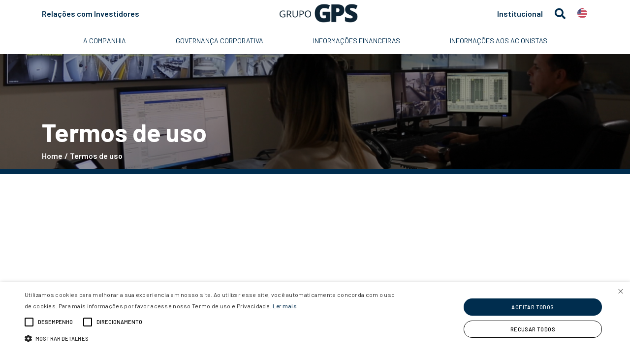

--- FILE ---
content_type: text/html; charset=UTF-8
request_url: https://ri.gpssa.com.br/termos-de-uso/
body_size: 9785
content:
<!DOCTYPE html>
<!--[if lt IE 7]><html lang="pt-br" class="no-js lt-ie9 lt-ie8 lt-ie7"> <![endif]-->
<!--[if IE 7]><html lang="pt-br" class="no-js lt-ie9 lt-ie8"> <![endif]-->
<!--[if IE 8]><html lang="pt-br" class="no-js lt-ie9"> <![endif]-->
<!--[if gt IE 8]><!-->
<html lang="pt-br" class="no-js pt-br">
<!--<![endif]-->
<!-- script_path: header.php -->

<head>
    <title>Termos de uso - Grupo GPS RI</title>
    <meta name="description" content="Relações com Investidores">

    <meta charset="UTF-8">
    <meta name="viewport" content="width=device-width, initial-scale=1.0">
    <meta http-equiv="X-UA-Compatible" content="ie=edge">
    <meta http-equiv="Content-Language" content="pt-br">

    <link rel="icon" href="https://cdn-sites-assets.mziq.com/wp-content/themes/mziq_grupo_gps/img/favicon/favicon.ico" type="image/x-icon">
    <link rel="apple-touch-icon" sizes="180x180" href="https://cdn-sites-assets.mziq.com/wp-content/themes/mziq_grupo_gps/img/favicon/favicon180.png">
    <link rel="icon" type="image/png" sizes="144x144" href="https://cdn-sites-assets.mziq.com/wp-content/themes/mziq_grupo_gps/img/favicon/favicon144.png">
    <link rel="icon" type="image/png" sizes="96x96" href="https://cdn-sites-assets.mziq.com/wp-content/themes/mziq_grupo_gps/img/favicon/favicon96.png">
    <link rel="icon" type="image/png" sizes="48x48" href="https://cdn-sites-assets.mziq.com/wp-content/themes/mziq_grupo_gps/img/favicon/favicon48.png">
    <link rel="icon" type="image/png" sizes="32x32" href="https://cdn-sites-assets.mziq.com/wp-content/themes/mziq_grupo_gps/img/favicon/favicon32.png">
    <link rel="icon" type="image/png" sizes="16x16" href="https://cdn-sites-assets.mziq.com/wp-content/themes/mziq_grupo_gps/img/favicon/favicon16.png">
  
    
    <meta name='robots' content='index, follow, max-image-preview:large, max-snippet:-1, max-video-preview:-1' />
	<style>img:is([sizes="auto" i], [sizes^="auto," i]) { contain-intrinsic-size: 3000px 1500px }</style>
	<link rel="alternate" hreflang="pt-br" href="https://ri.gpssa.com.br/termos-de-uso/" />
<link rel="alternate" hreflang="en" href="https://ri.gpssa.com.br/en/terms-of-use/" />
<link rel="alternate" hreflang="x-default" href="https://ri.gpssa.com.br/termos-de-uso/" />

	<!-- This site is optimized with the Yoast SEO plugin v23.5 - https://yoast.com/wordpress/plugins/seo/ -->
	<link rel="canonical" href="https://ri.gpssa.com.br/termos-de-uso/" />
	<meta property="og:locale" content="pt_BR" />
	<meta property="og:type" content="article" />
	<meta property="og:title" content="Termos de uso - Grupo GPS RI" />
	<meta property="og:url" content="https://ri.gpssa.com.br/termos-de-uso/" />
	<meta property="og:site_name" content="Grupo GPS RI" />
	<meta name="twitter:card" content="summary_large_image" />
	<script type="application/ld+json" class="yoast-schema-graph">{"@context":"https://schema.org","@graph":[{"@type":"WebPage","@id":"https://ri.gpssa.com.br/termos-de-uso/","url":"https://ri.gpssa.com.br/termos-de-uso/","name":"Termos de uso - Grupo GPS RI","isPartOf":{"@id":"https://ri.gpssa.com.br/#website"},"datePublished":"2021-04-20T13:26:17+00:00","dateModified":"2021-04-20T13:26:17+00:00","breadcrumb":{"@id":"https://ri.gpssa.com.br/termos-de-uso/#breadcrumb"},"inLanguage":"pt-BR","potentialAction":[{"@type":"ReadAction","target":["https://ri.gpssa.com.br/termos-de-uso/"]}]},{"@type":"BreadcrumbList","@id":"https://ri.gpssa.com.br/termos-de-uso/#breadcrumb","itemListElement":[{"@type":"ListItem","position":1,"name":"Início","item":"https://ri.gpssa.com.br/"},{"@type":"ListItem","position":2,"name":"Termos de uso"}]},{"@type":"WebSite","@id":"https://ri.gpssa.com.br/#website","url":"https://ri.gpssa.com.br/","name":"Grupo GPS RI","description":"Relações com Investidores","potentialAction":[{"@type":"SearchAction","target":{"@type":"EntryPoint","urlTemplate":"https://ri.gpssa.com.br/?s={search_term_string}"},"query-input":{"@type":"PropertyValueSpecification","valueRequired":true,"valueName":"search_term_string"}}],"inLanguage":"pt-BR"}]}</script>
	<!-- / Yoast SEO plugin. -->


<link rel='dns-prefetch' href='//kit.fontawesome.com' />
<link rel='dns-prefetch' href='//s3.amazonaws.com' />
<link rel='dns-prefetch' href='//fonts.googleapis.com' />
		<!-- This site uses the Google Analytics by MonsterInsights plugin v9.11.0 - Using Analytics tracking - https://www.monsterinsights.com/ -->
							<script src="//www.googletagmanager.com/gtag/js?id=G-96YQD59SJ7"  data-cfasync="false" data-wpfc-render="false" type="text/javascript" async></script>
			<script data-cfasync="false" data-wpfc-render="false" type="text/javascript">
				var mi_version = '9.11.0';
				var mi_track_user = true;
				var mi_no_track_reason = '';
								var MonsterInsightsDefaultLocations = {"page_location":"https:\/\/ri.gpssa.com.br\/termos-de-uso\/"};
								if ( typeof MonsterInsightsPrivacyGuardFilter === 'function' ) {
					var MonsterInsightsLocations = (typeof MonsterInsightsExcludeQuery === 'object') ? MonsterInsightsPrivacyGuardFilter( MonsterInsightsExcludeQuery ) : MonsterInsightsPrivacyGuardFilter( MonsterInsightsDefaultLocations );
				} else {
					var MonsterInsightsLocations = (typeof MonsterInsightsExcludeQuery === 'object') ? MonsterInsightsExcludeQuery : MonsterInsightsDefaultLocations;
				}

								var disableStrs = [
										'ga-disable-G-96YQD59SJ7',
									];

				/* Function to detect opted out users */
				function __gtagTrackerIsOptedOut() {
					for (var index = 0; index < disableStrs.length; index++) {
						if (document.cookie.indexOf(disableStrs[index] + '=true') > -1) {
							return true;
						}
					}

					return false;
				}

				/* Disable tracking if the opt-out cookie exists. */
				if (__gtagTrackerIsOptedOut()) {
					for (var index = 0; index < disableStrs.length; index++) {
						window[disableStrs[index]] = true;
					}
				}

				/* Opt-out function */
				function __gtagTrackerOptout() {
					for (var index = 0; index < disableStrs.length; index++) {
						document.cookie = disableStrs[index] + '=true; expires=Thu, 31 Dec 2099 23:59:59 UTC; path=/';
						window[disableStrs[index]] = true;
					}
				}

				if ('undefined' === typeof gaOptout) {
					function gaOptout() {
						__gtagTrackerOptout();
					}
				}
								window.dataLayer = window.dataLayer || [];

				window.MonsterInsightsDualTracker = {
					helpers: {},
					trackers: {},
				};
				if (mi_track_user) {
					function __gtagDataLayer() {
						dataLayer.push(arguments);
					}

					function __gtagTracker(type, name, parameters) {
						if (!parameters) {
							parameters = {};
						}

						if (parameters.send_to) {
							__gtagDataLayer.apply(null, arguments);
							return;
						}

						if (type === 'event') {
														parameters.send_to = monsterinsights_frontend.v4_id;
							var hookName = name;
							if (typeof parameters['event_category'] !== 'undefined') {
								hookName = parameters['event_category'] + ':' + name;
							}

							if (typeof MonsterInsightsDualTracker.trackers[hookName] !== 'undefined') {
								MonsterInsightsDualTracker.trackers[hookName](parameters);
							} else {
								__gtagDataLayer('event', name, parameters);
							}
							
						} else {
							__gtagDataLayer.apply(null, arguments);
						}
					}

					__gtagTracker('js', new Date());
					__gtagTracker('set', {
						'developer_id.dZGIzZG': true,
											});
					if ( MonsterInsightsLocations.page_location ) {
						__gtagTracker('set', MonsterInsightsLocations);
					}
										__gtagTracker('config', 'G-96YQD59SJ7', {"forceSSL":"true","link_attribution":"true"} );
										window.gtag = __gtagTracker;										(function () {
						/* https://developers.google.com/analytics/devguides/collection/analyticsjs/ */
						/* ga and __gaTracker compatibility shim. */
						var noopfn = function () {
							return null;
						};
						var newtracker = function () {
							return new Tracker();
						};
						var Tracker = function () {
							return null;
						};
						var p = Tracker.prototype;
						p.get = noopfn;
						p.set = noopfn;
						p.send = function () {
							var args = Array.prototype.slice.call(arguments);
							args.unshift('send');
							__gaTracker.apply(null, args);
						};
						var __gaTracker = function () {
							var len = arguments.length;
							if (len === 0) {
								return;
							}
							var f = arguments[len - 1];
							if (typeof f !== 'object' || f === null || typeof f.hitCallback !== 'function') {
								if ('send' === arguments[0]) {
									var hitConverted, hitObject = false, action;
									if ('event' === arguments[1]) {
										if ('undefined' !== typeof arguments[3]) {
											hitObject = {
												'eventAction': arguments[3],
												'eventCategory': arguments[2],
												'eventLabel': arguments[4],
												'value': arguments[5] ? arguments[5] : 1,
											}
										}
									}
									if ('pageview' === arguments[1]) {
										if ('undefined' !== typeof arguments[2]) {
											hitObject = {
												'eventAction': 'page_view',
												'page_path': arguments[2],
											}
										}
									}
									if (typeof arguments[2] === 'object') {
										hitObject = arguments[2];
									}
									if (typeof arguments[5] === 'object') {
										Object.assign(hitObject, arguments[5]);
									}
									if ('undefined' !== typeof arguments[1].hitType) {
										hitObject = arguments[1];
										if ('pageview' === hitObject.hitType) {
											hitObject.eventAction = 'page_view';
										}
									}
									if (hitObject) {
										action = 'timing' === arguments[1].hitType ? 'timing_complete' : hitObject.eventAction;
										hitConverted = mapArgs(hitObject);
										__gtagTracker('event', action, hitConverted);
									}
								}
								return;
							}

							function mapArgs(args) {
								var arg, hit = {};
								var gaMap = {
									'eventCategory': 'event_category',
									'eventAction': 'event_action',
									'eventLabel': 'event_label',
									'eventValue': 'event_value',
									'nonInteraction': 'non_interaction',
									'timingCategory': 'event_category',
									'timingVar': 'name',
									'timingValue': 'value',
									'timingLabel': 'event_label',
									'page': 'page_path',
									'location': 'page_location',
									'title': 'page_title',
									'referrer' : 'page_referrer',
								};
								for (arg in args) {
																		if (!(!args.hasOwnProperty(arg) || !gaMap.hasOwnProperty(arg))) {
										hit[gaMap[arg]] = args[arg];
									} else {
										hit[arg] = args[arg];
									}
								}
								return hit;
							}

							try {
								f.hitCallback();
							} catch (ex) {
							}
						};
						__gaTracker.create = newtracker;
						__gaTracker.getByName = newtracker;
						__gaTracker.getAll = function () {
							return [];
						};
						__gaTracker.remove = noopfn;
						__gaTracker.loaded = true;
						window['__gaTracker'] = __gaTracker;
					})();
									} else {
										console.log("");
					(function () {
						function __gtagTracker() {
							return null;
						}

						window['__gtagTracker'] = __gtagTracker;
						window['gtag'] = __gtagTracker;
					})();
									}
			</script>
							<!-- / Google Analytics by MonsterInsights -->
		<link rel='stylesheet' id='wp-block-library-css' href='https://cdn-sites-assets.mziq.com/wp-includes/css/dist/block-library/style.min.css' type='text/css' media='all' />
<style id='classic-theme-styles-inline-css' type='text/css'>
/*! This file is auto-generated */
.wp-block-button__link{color:#fff;background-color:#32373c;border-radius:9999px;box-shadow:none;text-decoration:none;padding:calc(.667em + 2px) calc(1.333em + 2px);font-size:1.125em}.wp-block-file__button{background:#32373c;color:#fff;text-decoration:none}
</style>
<style id='global-styles-inline-css' type='text/css'>
:root{--wp--preset--aspect-ratio--square: 1;--wp--preset--aspect-ratio--4-3: 4/3;--wp--preset--aspect-ratio--3-4: 3/4;--wp--preset--aspect-ratio--3-2: 3/2;--wp--preset--aspect-ratio--2-3: 2/3;--wp--preset--aspect-ratio--16-9: 16/9;--wp--preset--aspect-ratio--9-16: 9/16;--wp--preset--color--black: #000000;--wp--preset--color--cyan-bluish-gray: #abb8c3;--wp--preset--color--white: #ffffff;--wp--preset--color--pale-pink: #f78da7;--wp--preset--color--vivid-red: #cf2e2e;--wp--preset--color--luminous-vivid-orange: #ff6900;--wp--preset--color--luminous-vivid-amber: #fcb900;--wp--preset--color--light-green-cyan: #7bdcb5;--wp--preset--color--vivid-green-cyan: #00d084;--wp--preset--color--pale-cyan-blue: #8ed1fc;--wp--preset--color--vivid-cyan-blue: #0693e3;--wp--preset--color--vivid-purple: #9b51e0;--wp--preset--gradient--vivid-cyan-blue-to-vivid-purple: linear-gradient(135deg,rgba(6,147,227,1) 0%,rgb(155,81,224) 100%);--wp--preset--gradient--light-green-cyan-to-vivid-green-cyan: linear-gradient(135deg,rgb(122,220,180) 0%,rgb(0,208,130) 100%);--wp--preset--gradient--luminous-vivid-amber-to-luminous-vivid-orange: linear-gradient(135deg,rgba(252,185,0,1) 0%,rgba(255,105,0,1) 100%);--wp--preset--gradient--luminous-vivid-orange-to-vivid-red: linear-gradient(135deg,rgba(255,105,0,1) 0%,rgb(207,46,46) 100%);--wp--preset--gradient--very-light-gray-to-cyan-bluish-gray: linear-gradient(135deg,rgb(238,238,238) 0%,rgb(169,184,195) 100%);--wp--preset--gradient--cool-to-warm-spectrum: linear-gradient(135deg,rgb(74,234,220) 0%,rgb(151,120,209) 20%,rgb(207,42,186) 40%,rgb(238,44,130) 60%,rgb(251,105,98) 80%,rgb(254,248,76) 100%);--wp--preset--gradient--blush-light-purple: linear-gradient(135deg,rgb(255,206,236) 0%,rgb(152,150,240) 100%);--wp--preset--gradient--blush-bordeaux: linear-gradient(135deg,rgb(254,205,165) 0%,rgb(254,45,45) 50%,rgb(107,0,62) 100%);--wp--preset--gradient--luminous-dusk: linear-gradient(135deg,rgb(255,203,112) 0%,rgb(199,81,192) 50%,rgb(65,88,208) 100%);--wp--preset--gradient--pale-ocean: linear-gradient(135deg,rgb(255,245,203) 0%,rgb(182,227,212) 50%,rgb(51,167,181) 100%);--wp--preset--gradient--electric-grass: linear-gradient(135deg,rgb(202,248,128) 0%,rgb(113,206,126) 100%);--wp--preset--gradient--midnight: linear-gradient(135deg,rgb(2,3,129) 0%,rgb(40,116,252) 100%);--wp--preset--font-size--small: 13px;--wp--preset--font-size--medium: 20px;--wp--preset--font-size--large: 36px;--wp--preset--font-size--x-large: 42px;--wp--preset--spacing--20: 0.44rem;--wp--preset--spacing--30: 0.67rem;--wp--preset--spacing--40: 1rem;--wp--preset--spacing--50: 1.5rem;--wp--preset--spacing--60: 2.25rem;--wp--preset--spacing--70: 3.38rem;--wp--preset--spacing--80: 5.06rem;--wp--preset--shadow--natural: 6px 6px 9px rgba(0, 0, 0, 0.2);--wp--preset--shadow--deep: 12px 12px 50px rgba(0, 0, 0, 0.4);--wp--preset--shadow--sharp: 6px 6px 0px rgba(0, 0, 0, 0.2);--wp--preset--shadow--outlined: 6px 6px 0px -3px rgba(255, 255, 255, 1), 6px 6px rgba(0, 0, 0, 1);--wp--preset--shadow--crisp: 6px 6px 0px rgba(0, 0, 0, 1);}:where(.is-layout-flex){gap: 0.5em;}:where(.is-layout-grid){gap: 0.5em;}body .is-layout-flex{display: flex;}.is-layout-flex{flex-wrap: wrap;align-items: center;}.is-layout-flex > :is(*, div){margin: 0;}body .is-layout-grid{display: grid;}.is-layout-grid > :is(*, div){margin: 0;}:where(.wp-block-columns.is-layout-flex){gap: 2em;}:where(.wp-block-columns.is-layout-grid){gap: 2em;}:where(.wp-block-post-template.is-layout-flex){gap: 1.25em;}:where(.wp-block-post-template.is-layout-grid){gap: 1.25em;}.has-black-color{color: var(--wp--preset--color--black) !important;}.has-cyan-bluish-gray-color{color: var(--wp--preset--color--cyan-bluish-gray) !important;}.has-white-color{color: var(--wp--preset--color--white) !important;}.has-pale-pink-color{color: var(--wp--preset--color--pale-pink) !important;}.has-vivid-red-color{color: var(--wp--preset--color--vivid-red) !important;}.has-luminous-vivid-orange-color{color: var(--wp--preset--color--luminous-vivid-orange) !important;}.has-luminous-vivid-amber-color{color: var(--wp--preset--color--luminous-vivid-amber) !important;}.has-light-green-cyan-color{color: var(--wp--preset--color--light-green-cyan) !important;}.has-vivid-green-cyan-color{color: var(--wp--preset--color--vivid-green-cyan) !important;}.has-pale-cyan-blue-color{color: var(--wp--preset--color--pale-cyan-blue) !important;}.has-vivid-cyan-blue-color{color: var(--wp--preset--color--vivid-cyan-blue) !important;}.has-vivid-purple-color{color: var(--wp--preset--color--vivid-purple) !important;}.has-black-background-color{background-color: var(--wp--preset--color--black) !important;}.has-cyan-bluish-gray-background-color{background-color: var(--wp--preset--color--cyan-bluish-gray) !important;}.has-white-background-color{background-color: var(--wp--preset--color--white) !important;}.has-pale-pink-background-color{background-color: var(--wp--preset--color--pale-pink) !important;}.has-vivid-red-background-color{background-color: var(--wp--preset--color--vivid-red) !important;}.has-luminous-vivid-orange-background-color{background-color: var(--wp--preset--color--luminous-vivid-orange) !important;}.has-luminous-vivid-amber-background-color{background-color: var(--wp--preset--color--luminous-vivid-amber) !important;}.has-light-green-cyan-background-color{background-color: var(--wp--preset--color--light-green-cyan) !important;}.has-vivid-green-cyan-background-color{background-color: var(--wp--preset--color--vivid-green-cyan) !important;}.has-pale-cyan-blue-background-color{background-color: var(--wp--preset--color--pale-cyan-blue) !important;}.has-vivid-cyan-blue-background-color{background-color: var(--wp--preset--color--vivid-cyan-blue) !important;}.has-vivid-purple-background-color{background-color: var(--wp--preset--color--vivid-purple) !important;}.has-black-border-color{border-color: var(--wp--preset--color--black) !important;}.has-cyan-bluish-gray-border-color{border-color: var(--wp--preset--color--cyan-bluish-gray) !important;}.has-white-border-color{border-color: var(--wp--preset--color--white) !important;}.has-pale-pink-border-color{border-color: var(--wp--preset--color--pale-pink) !important;}.has-vivid-red-border-color{border-color: var(--wp--preset--color--vivid-red) !important;}.has-luminous-vivid-orange-border-color{border-color: var(--wp--preset--color--luminous-vivid-orange) !important;}.has-luminous-vivid-amber-border-color{border-color: var(--wp--preset--color--luminous-vivid-amber) !important;}.has-light-green-cyan-border-color{border-color: var(--wp--preset--color--light-green-cyan) !important;}.has-vivid-green-cyan-border-color{border-color: var(--wp--preset--color--vivid-green-cyan) !important;}.has-pale-cyan-blue-border-color{border-color: var(--wp--preset--color--pale-cyan-blue) !important;}.has-vivid-cyan-blue-border-color{border-color: var(--wp--preset--color--vivid-cyan-blue) !important;}.has-vivid-purple-border-color{border-color: var(--wp--preset--color--vivid-purple) !important;}.has-vivid-cyan-blue-to-vivid-purple-gradient-background{background: var(--wp--preset--gradient--vivid-cyan-blue-to-vivid-purple) !important;}.has-light-green-cyan-to-vivid-green-cyan-gradient-background{background: var(--wp--preset--gradient--light-green-cyan-to-vivid-green-cyan) !important;}.has-luminous-vivid-amber-to-luminous-vivid-orange-gradient-background{background: var(--wp--preset--gradient--luminous-vivid-amber-to-luminous-vivid-orange) !important;}.has-luminous-vivid-orange-to-vivid-red-gradient-background{background: var(--wp--preset--gradient--luminous-vivid-orange-to-vivid-red) !important;}.has-very-light-gray-to-cyan-bluish-gray-gradient-background{background: var(--wp--preset--gradient--very-light-gray-to-cyan-bluish-gray) !important;}.has-cool-to-warm-spectrum-gradient-background{background: var(--wp--preset--gradient--cool-to-warm-spectrum) !important;}.has-blush-light-purple-gradient-background{background: var(--wp--preset--gradient--blush-light-purple) !important;}.has-blush-bordeaux-gradient-background{background: var(--wp--preset--gradient--blush-bordeaux) !important;}.has-luminous-dusk-gradient-background{background: var(--wp--preset--gradient--luminous-dusk) !important;}.has-pale-ocean-gradient-background{background: var(--wp--preset--gradient--pale-ocean) !important;}.has-electric-grass-gradient-background{background: var(--wp--preset--gradient--electric-grass) !important;}.has-midnight-gradient-background{background: var(--wp--preset--gradient--midnight) !important;}.has-small-font-size{font-size: var(--wp--preset--font-size--small) !important;}.has-medium-font-size{font-size: var(--wp--preset--font-size--medium) !important;}.has-large-font-size{font-size: var(--wp--preset--font-size--large) !important;}.has-x-large-font-size{font-size: var(--wp--preset--font-size--x-large) !important;}
:where(.wp-block-post-template.is-layout-flex){gap: 1.25em;}:where(.wp-block-post-template.is-layout-grid){gap: 1.25em;}
:where(.wp-block-columns.is-layout-flex){gap: 2em;}:where(.wp-block-columns.is-layout-grid){gap: 2em;}
:root :where(.wp-block-pullquote){font-size: 1.5em;line-height: 1.6;}
</style>
<link rel='stylesheet' id='style_css-css' href='https://cdn-sites-assets.mziq.com/wp-content/themes/mziq_grupo_gps/style.css' type='text/css' media='all' />
<link rel='stylesheet' id='google_fonts-css' href='https://fonts.googleapis.com/css2?family=Montserrat%3Awght%40400%3B500%3B600%3B700&#038;display=swap' type='text/css' media='all' />
<script type="text/javascript" src="https://cdn-sites-assets.mziq.com/wp-content/plugins/google-analytics-for-wordpress/assets/js/frontend-gtag.min.js" id="monsterinsights-frontend-script-js" async="async" data-wp-strategy="async"></script>
<script data-cfasync="false" data-wpfc-render="false" type="text/javascript" id='monsterinsights-frontend-script-js-extra'>/* <![CDATA[ */
var monsterinsights_frontend = {"js_events_tracking":"true","download_extensions":"doc,pdf,ppt,zip,xls,docx,pptx,xlsx","inbound_paths":"[{\"path\":\"\\\/go\\\/\",\"label\":\"affiliate\"},{\"path\":\"\\\/recommend\\\/\",\"label\":\"affiliate\"}]","home_url":"https:\/\/ri.gpssa.com.br","hash_tracking":"false","v4_id":"G-96YQD59SJ7"};/* ]]> */
</script>
<script type="text/javascript" src="https://cdn-sites-assets.mziq.com/wp-content/themes/mziq_grupo_gps/vendor/jquery.min.js" id="jquery-js"></script>
<script type="text/javascript" src="https://cdn-sites-assets.mziq.com/wp-content/themes/mziq_grupo_gps/js/main.js" id="main_js-js"></script>
<script type="text/javascript" src="https://cdn-sites-assets.mziq.com/wp-content/themes/mziq_grupo_gps/js/moment.min.js" id="moment_js-js"></script>
<script type="text/javascript" src="https://kit.fontawesome.com/0b49ae5a69.js" id="fontawesome-js"></script>
<script type="text/javascript" src="https://s3.amazonaws.com/mz-prd-stockinfo/assets/js/mziq_stockinfo.min.js" id="mziq_stockinfo-js"></script>
<link rel="https://api.w.org/" href="https://ri.gpssa.com.br/wp-json/" /><link rel="alternate" title="JSON" type="application/json" href="https://ri.gpssa.com.br/wp-json/wp/v2/pages/1173" /><link rel="EditURI" type="application/rsd+xml" title="RSD" href="https://ri.gpssa.com.br/xmlrpc.php?rsd" />
<meta name="generator" content="WordPress 6.8.3" />
<link rel='shortlink' href='https://ri.gpssa.com.br/?p=1173' />
<link rel="alternate" title="oEmbed (JSON)" type="application/json+oembed" href="https://ri.gpssa.com.br/wp-json/oembed/1.0/embed?url=https%3A%2F%2Fri.gpssa.com.br%2Ftermos-de-uso%2F" />
<link rel="alternate" title="oEmbed (XML)" type="text/xml+oembed" href="https://ri.gpssa.com.br/wp-json/oembed/1.0/embed?url=https%3A%2F%2Fri.gpssa.com.br%2Ftermos-de-uso%2F&#038;format=xml" />
<meta name="generator" content="WPML ver:4.8.6 stt:1,42;" />

<!-- BEGIN recaptcha, injected by plugin wp-recaptcha-integration  -->

<!-- END recaptcha -->
    
    <script>
        var $ = jQuery.noConflict();
        var lang = "pt-br";
        var stockInfoId = '149d9136-77b3-11eb-ad1e-12333d57aab9';

                var ajaxurl = 'https://ri.gpssa.com.br/wp-admin/admin-ajax.php?lang=pt-br';
        const mailerUrl = "https://apicatalog.mziq.com/mailer";
    </script>

    <!-- OneTrust Cookies Consent Notice start -->
    <script src="https://urldefense.proofpoint.com/v2/url?u=https-3A__cdn.cookielaw.org_scripttemplates_otSDKStub.js&d=DwIGAg&c=oYSInPoxeTs4m10ilnGu9Q&r=gFzEF_FauD8e8zrSqYOCxyUl1htr1bm0d9BzKHExN4c&m=M1FWIixM8HJNdRNWCZejnF7SaNW-DmQdZEXP55ab_jU&s=U4Uu7rGvmJ4pYRSESKNLQyjrA9hITnWKVxVLHa81A90&e= "  type="text/javascript" charset="UTF-8" data-domain-script="f53c061b-4fc2-4c05-a93f-75d82b4607d3"></script>
    <script type="text/javascript">
        function OptanonWrapper() { }
    </script>

    <!--[if lt IE 9]>
        <script src="https://cdn-sites-assets.mziq.com/wp-content/themes/mziq_grupo_gps/js/html5shiv.js"></script>
    <![endif]-->
        
    <!-- Cookies -->
    <?#php get_template_part('partials/header', 'cookieinfo'); ?>
    <script type="text/javascript" charset="UTF-8" src="//cdn.cookie-script.com/s/3798086300670379f04f07bde0445aad.js"></script>

    <link rel="preconnect" href="https://fonts.gstatic.com">
    <link href="https://fonts.googleapis.com/css2?family=Barlow:wght@100;200;300;400;500;600;700;800;900&display=swap" rel="stylesheet">
</head>

<body id="lang-pt-br" class="wp-singular page-template-default page page-id-1173 wp-theme-mziq_grupo_gps">

<div id="app">
    <header class="header ">
    
    <div class="top">
        <div class="container d-flex justify-content-between align-items-xl-center">

            <div class="header__navigation__bars">
                <img src="https://cdn-sites-assets.mziq.com/wp-content/themes/mziq_grupo_gps/img/menu.png" alt="Grupo GPS RI" class="js-trigger-menu">
            </div>

            <span class="relacoes u-text--primary d-none d-xl-block">Relações com Investidores</span>
            
            <div class="logo d-flex flex-column justify-content-center">
                <a href="https://ri.gpssa.com.br">
                    <img src="https://cdn-sites-assets.mziq.com/wp-content/uploads/sites/630/2021/05/logo-1.png" alt="Grupo GPS RI" class="d-block mx-auto">
                </a>
                <span class="relacoes u-text--primary d-xl-none">Relações com Investidores</span>
            </div>

            <div class="supportMenu d-xl-flex align-items-xl-center">
                <a href="https://gpssa.com.br/" class="d-none d-xl-block u-text--primary" target="_blank">Institucional</a>

                <img src="https://cdn-sites-assets.mziq.com/wp-content/themes/mziq_grupo_gps/img/search.png" class="searchIcon js-trigger-search" alt="Busca">

                <div class="languageSwitcher d-none d-xl-block">
                    <a  class="active" href="https://ri.gpssa.com.br/termos-de-uso/"><img src="https://cdn-sites-assets.mziq.com/wp-content/themes/mziq_grupo_gps/img/flag-br.png" alt="Português"></a><a  href="https://ri.gpssa.com.br/en/terms-of-use/"><img src="https://cdn-sites-assets.mziq.com/wp-content/themes/mziq_grupo_gps/img/flag-eua.png" alt="English"></a>                </div>
            </div>
        </div>
    </div>
    <div class="header__navigation">
        <div class="container">
            <div class="primary-menu__close d-none js-trigger-menu_close"> <div></div> <div></div> </div>
            <div class="js-menu-mobile-top menu-mobile d-none d-xl-none">
                <div class="languageSwitcher">
                    <a  class="active" href="https://ri.gpssa.com.br/termos-de-uso/"><img src="https://cdn-sites-assets.mziq.com/wp-content/themes/mziq_grupo_gps/img/flag-br.png" alt="Português"></a><a  href="https://ri.gpssa.com.br/en/terms-of-use/"><img src="https://cdn-sites-assets.mziq.com/wp-content/themes/mziq_grupo_gps/img/flag-eua.png" alt="English"></a>                </div>
                <a href="https://gpssa.com.br/" class="d-block u-text--white menu-mobile__institucional" target="_blank">Site Institucional</a>
            </div>
            <nav class="js-target-menu">
                <ul id="menu-menu" class="primary-menu"><li id="menu-item-866" class="menu-item menu-item-type-custom menu-item-object-custom menu-item-has-children menu-item-866"><a href="#">A Companhia</a>
<ul class="sub-menu">
	<li id="menu-item-870" class="menu-item menu-item-type-custom menu-item-object-custom menu-item-870"><a target="_blank" href="https://gpssa.com.br/">Institucional</a></li>
	<li id="menu-item-994" class="menu-item menu-item-type-custom menu-item-object-custom menu-item-994"><a target="_blank" href="https://gpssa.com.br/quem-somos/">Quem Somos</a></li>
	<li id="menu-item-995" class="menu-item menu-item-type-custom menu-item-object-custom menu-item-995"><a target="_blank" href="https://gpssa.com.br/nossos-pilares/">Nossos Pilares</a></li>
</ul>
</li>
<li id="menu-item-867" class="menu-item menu-item-type-custom menu-item-object-custom menu-item-has-children menu-item-867"><a href="#">Governança Corporativa</a>
<ul class="sub-menu">
	<li id="menu-item-970" class="menu-item menu-item-type-post_type menu-item-object-page menu-item-970"><a href="https://ri.gpssa.com.br/governanca-corporativa/estrutura-societaria/">Estrutura Societária</a></li>
	<li id="menu-item-883" class="menu-item menu-item-type-post_type menu-item-object-page menu-item-883"><a href="https://ri.gpssa.com.br/governanca-corporativa/diretoria-conselho-e-comites/">Diretoria, Conselho e Comitês</a></li>
	<li id="menu-item-973" class="menu-item menu-item-type-post_type menu-item-object-page menu-item-973"><a href="https://ri.gpssa.com.br/governanca-corporativa/estatuto-codigos-e-politicas/">Estatuto, Códigos e Políticas</a></li>
	<li id="menu-item-974" class="menu-item menu-item-type-post_type menu-item-object-page menu-item-974"><a href="https://ri.gpssa.com.br/governanca-corporativa/reunioes-e-assembleias/">Reuniões e Assembleias</a></li>
	<li id="menu-item-1421" class="menu-item menu-item-type-post_type menu-item-object-page menu-item-1421"><a href="https://ri.gpssa.com.br/governanca-corporativa/informe-de-governanca/">Informe de Governança</a></li>
	<li id="menu-item-1938" class="menu-item menu-item-type-post_type menu-item-object-page menu-item-1938"><a href="https://ri.gpssa.com.br/governanca-corporativa/sustentabilidade/">Sustentabilidade</a></li>
</ul>
</li>
<li id="menu-item-868" class="menu-item menu-item-type-custom menu-item-object-custom menu-item-has-children menu-item-868"><a href="#">Informações Financeiras</a>
<ul class="sub-menu">
	<li id="menu-item-887" class="menu-item menu-item-type-post_type menu-item-object-page menu-item-887"><a href="https://ri.gpssa.com.br/informacoes-financeiras/central-de-resultados/">Central de Resultados</a></li>
	<li id="menu-item-976" class="menu-item menu-item-type-post_type menu-item-object-page menu-item-976"><a href="https://ri.gpssa.com.br/informacoes-financeiras/apresentacoes/">Apresentações</a></li>
	<li id="menu-item-886" class="menu-item menu-item-type-post_type menu-item-object-page menu-item-886"><a href="https://ri.gpssa.com.br/informacoes-financeiras/documentos-cvm/">Documentos CVM</a></li>
	<li id="menu-item-978" class="menu-item menu-item-type-post_type menu-item-object-page menu-item-978"><a href="https://ri.gpssa.com.br/informacoes-financeiras/cobertura-de-analistas/">Cobertura de Analistas</a></li>
	<li id="menu-item-2267" class="menu-item menu-item-type-post_type menu-item-object-page menu-item-2267"><a href="https://ri.gpssa.com.br/informacoes-financeiras/documentos-da-oferta/">Documentos da Oferta</a></li>
</ul>
</li>
<li id="menu-item-869" class="menu-item menu-item-type-custom menu-item-object-custom menu-item-has-children menu-item-869"><a href="#">Informações aos Acionistas</a>
<ul class="sub-menu">
	<li id="menu-item-888" class="menu-item menu-item-type-post_type menu-item-object-page menu-item-888"><a href="https://ri.gpssa.com.br/informacoes-aos-acionistas/calendario-corporativo/">Calendário Corporativo</a></li>
	<li id="menu-item-885" class="menu-item menu-item-type-post_type menu-item-object-page menu-item-885"><a href="https://ri.gpssa.com.br/informacoes-aos-acionistas/cotacoes-e-graficos/">Cotações e Gráficos</a></li>
	<li id="menu-item-882" class="menu-item menu-item-type-post_type menu-item-object-page menu-item-882"><a href="https://ri.gpssa.com.br/informacoes-aos-acionistas/cadastre-se-no-mailing/">Cadastre-se no Mailing</a></li>
	<li id="menu-item-884" class="menu-item menu-item-type-post_type menu-item-object-page menu-item-884"><a href="https://ri.gpssa.com.br/informacoes-aos-acionistas/fale-com-ri/">Fale com RI</a></li>
	<li id="menu-item-2175" class="menu-item menu-item-type-post_type menu-item-object-page menu-item-2175"><a href="https://ri.gpssa.com.br/informacoes-aos-acionistas/podcast/">Podcast</a></li>
</ul>
</li>
</ul>            </nav>
            <div class="js-menu-mobile-bottom menu-mobile d-none d-xl-none">
                 
                    <ul class="menu-mobile__social d-flex align-items-center pl-0">
                                                    <li>
                                <a href="https://www.facebook.com/grupogpssa/" target="_blank">
                                    <img src="https://cdn-sites-assets.mziq.com/wp-content/themes/mziq_grupo_gps/img/social-media/icon-facebook.png" alt="facebook">
                                </a>
                            </li>
                                                    <li>
                                <a href="https://www.instagram.com/grupo.gps/" target="_blank">
                                    <img src="https://cdn-sites-assets.mziq.com/wp-content/themes/mziq_grupo_gps/img/social-media/icon-instagram.png" alt="instagram">
                                </a>
                            </li>
                                                    <li>
                                <a href="https://br.linkedin.com/company/grupo-gps" target="_blank">
                                    <img src="https://cdn-sites-assets.mziq.com/wp-content/themes/mziq_grupo_gps/img/social-media/icon-linkedin.png" alt="linkedin">
                                </a>
                            </li>
                                            </ul>
                                <p class="menu-mobile__copy u-text--white">
                                            © 2026 – Todos Direitos Reservados – <a href="./termos-de-uso/" target="_blank">Termos e Condições</a> – <a href="./politica-de-privacidade/" target="_blank">Política de Privacidade</a>
                                    </p>
                <a href="https://www.mzgroup.com/" target="_blank" class="menu-mobile__powered">Powered by MZ</a>
            </div>
        </div>
    </div>

</header>    <div class="searchPopup js-target-search">
    <div class="searchPopup__container">
        <form action="https://ri.gpssa.com.br" method="get">
            <input type="text" name="s" id="search" value="" placeholder="Digite o que busca" onkeyup="this.value=this.value.replace(/[<>~;{}(\[\]):=]/g,'')" required>
            <div class="searchPopup__close js-shutdown-search">
                <img src="https://cdn-sites-assets.mziq.com/wp-content/themes/mziq_grupo_gps/img/popup-search-close.png" alt="Close">
            </div>
        </form>
    </div>
</div><main>
    
    <div class="internal-banner" style="background-image:url(https://cdn-sites-assets.mziq.com/wp-content/uploads/sites/630/2021/03/O43A3878-1.jpg)">
        <div class="container" style="z-index:1;">
            <h1 class="u-text--white mb-0">
                    
                    Termos de uso                            </h1>
            <!-- Breadcrumbs -->
            <ul id="breadcrumbs"><li class="item-home"><a class="bread-link bread-home" href="https://ri.gpssa.com.br" title="Home">Home</a></li><li class="separator separator-home">  /  </li><li class="item-current item-1173"><strong class="bread-current bread-1173"> Termos de uso</strong></li></ul>        </div>
    </div>

    <div class="wp-content container wpContent">

            
    </div>

    </main></div>
<footer class="footer ">
    <div class="container d-flex flex-column align-items-center flex-xl-row justify-content-xl-between">
        <a href="https://www.mzgroup.com/" target="_blank" class="footer__copyright d-none d-xl-block">Powered by <span>MZ</span></a>
        <ul class="footer__quotations quotations d-flex">
            <!-- TICKER -->
            <li class="TICKER name">-</li>
            <li class="TICKER price">-</li>
            <li class="TICKER variation">-</li>
            <!-- IBOV -->
            <li class="IBOV name">-</li>
            <li class="IBOV price">-</li>
            <li class="IBOV variation">-</li>
        </ul>
        <ul class="footer__politica p-0 m-0 d-flex">
                            <li><a href="https://api.mziq.com/mzfilemanager/v2/d/a35cc248-b835-4157-944e-86f7561fa441/32df598e-7d31-c4af-a7ad-0f4f99002dd5?origin=2" target="_blank">Política de Privacidade</a></li>
                <li><a href="./termos-de-uso/" target="_blank">Termos de uso</a></li>
                        <li class="d-xl-none"><a href="https://www.mzgroup.com/" target="_blank">Powered by MZ</a></li>
        </ul>
    </div>
</footer>

<script>
    var jsonLd = {
        "@context": "https://schema.org",
		    "@type": "Organization",
		    "name": "Grupo GPS RI",
		    "logo": "https://cdn-sites-assets.mziq.com/wp-content/themes/mziq_grupo_gps/img/logo.png", 
		    "url": "https://ri.gpssa.com.br"
    };

    var script = document.createElement('script');
    script.type = 'application/ld+json';
    script.text = JSON.stringify(jsonLd);
    document.head.appendChild(script); // ou document.body.appendChild(script);
</script>

<script type="speculationrules">
{"prefetch":[{"source":"document","where":{"and":[{"href_matches":"\/*"},{"not":{"href_matches":["\/wp-*.php","\/wp-admin\/*","\/wp-content\/uploads\/sites\/630\/*","\/wp-content\/*","\/wp-content\/plugins\/*","\/wp-content\/themes\/mziq_grupo_gps\/*","\/*\\?(.+)"]}},{"not":{"selector_matches":"a[rel~=\"nofollow\"]"}},{"not":{"selector_matches":".no-prefetch, .no-prefetch a"}}]},"eagerness":"conservative"}]}
</script>

<!-- BEGIN recaptcha, injected by plugin wp-recaptcha-integration  -->
<script type="text/javascript">
		var recaptcha_widgets={};
		function wp_recaptchaLoadCallback(){
			try {
				grecaptcha;
			} catch(err){
				return;
			}
			var e = document.querySelectorAll ? document.querySelectorAll('.g-recaptcha:not(.wpcf7-form-control)') : document.getElementsByClassName('g-recaptcha'),
				form_submits;

			for (var i=0;i<e.length;i++) {
				(function(el){
					var wid;
					// check if captcha element is unrendered
					if ( ! el.childNodes.length) {
						wid = grecaptcha.render(el,{
							'sitekey':'6LcN1GQaAAAAAM4XB4xFdVBVHoDL_pIN3nKX9Ee6',
							'theme':el.getAttribute('data-theme') || 'light'
						});
						el.setAttribute('data-widget-id',wid);
					} else {
						wid = el.getAttribute('data-widget-id');
						grecaptcha.reset(wid);
					}
				})(e[i]);
			}
		}

		// if jquery present re-render jquery/ajax loaded captcha elements
		if ( typeof jQuery !== 'undefined' )
			jQuery(document).ajaxComplete( function(evt,xhr,set){
				if( xhr.responseText && xhr.responseText.indexOf('6LcN1GQaAAAAAM4XB4xFdVBVHoDL_pIN3nKX9Ee6') !== -1)
					wp_recaptchaLoadCallback();
			} );

		</script><script src="https://www.google.com/recaptcha/api.js?onload=wp_recaptchaLoadCallback&#038;render=explicit" async defer></script>
<!-- END recaptcha -->
</body>
</html>
<!--
Performance optimized by W3 Total Cache. Learn more: https://www.boldgrid.com/w3-total-cache/?utm_source=w3tc&utm_medium=footer_comment&utm_campaign=free_plugin

Page Caching using Disk: Enhanced 
Content Delivery Network via Amazon Web Services: CloudFront: cdn-sites-assets.mziq.com

Served from: ri.gpssa.com.br @ 2026-01-21 23:21:02 by W3 Total Cache
-->

--- FILE ---
content_type: text/css
request_url: https://cdn-sites-assets.mziq.com/wp-content/themes/mziq_grupo_gps/style.css
body_size: 19772
content:
@charset "UTF-8";
/*!
Theme Name: MZiQ - Grupo GPS
Author: MZ Group
Author URI: https://www.mzgroup.com/
Description: MZiQ CMS Theme for Atakadao Atakarejo website.
Version: 1.0
License: GNU General Public License v2 or later

One and only theme for IR Website for Atakadao Atakarejo
*/
.u-text--primary {
  color: #002D4E;
}

.u-text--white {
  color: #fff;
}

*,
*::before,
*::after {
  outline: 0;
  box-sizing: border-box;
}

html {
  -webkit-text-size-adjust: 100%;
  -webkit-tap-highlight-color: rgba(0, 0, 0, 0);
}

body {
  margin: 0;
  padding: 0;
  min-height: 100vh;
  display: -webkit-box;
  display: -moz-box;
  display: -ms-flexbox;
  display: -webkit-flex;
  display: flex;
  -webkit-flex-direction: column;
  -moz-flex-direction: column;
  -ms-flex-direction: column;
  flex-direction: column;
  -webkit-justify-content: space-between;
  -moz-justify-content: space-between;
  -ms-justify-content: space-between;
  justify-content: space-between;
  -ms-flex-pack: space-between;
}
body.page-template-home-page {
  overflow: hidden;
}
body.admin-bar .header.home {
  top: 32px !important;
}
@media (max-width: 1199px) {
  body.admin-bar .primary-menu {
    padding-top: 100px;
  }
  body.admin-bar .header__navigation .primary-menu__close {
    top: 15% !important;
  }
}

body,
input,
textarea,
button,
label {
  font-family: "Barlow", sans-serif !important;
  font-size: 16px;
  font-size: 1rem;
}

p {
  color: #000;
  font-size: 16px;
  font-size: 1rem;
  line-height: 26px;
  margin-bottom: 24px;
  margin-top: 0;
}

h1,
h2,
h3,
h4,
h5,
h6 {
  margin-top: 0;
  margin-bottom: 1rem;
}

h1 {
  font-size: 50px;
  font-size: 3.125rem;
  line-height: 52px;
  color: #002D4E;
  font-weight: 600;
}

h2 {
  font-size: 22px;
  font-size: 1.375rem;
  line-height: 30px;
  color: #002D4E;
  font-weight: 700;
  margin-bottom: 32px;
}
@media (min-width: 576px) {
  h2 {
    margin-bottom: 48px;
  }
}

h3 {
  color: #002D4E;
  font-weight: 700;
  font-size: 28px;
  font-size: 1.75rem;
  line-height: 39px;
  margin-bottom: 8px;
}
@media (min-width: 768px) {
  h3 {
    margin-bottom: 24px;
    font-size: 36px;
    font-size: 2.25rem;
    line-height: 50px;
  }
}

h4 {
  font-size: 18px;
  font-size: 1.125rem;
  line-height: 22px;
  color: #000;
  font-weight: 600;
  margin-bottom: 24px;
}

h5,
h6 {
  color: #90CC98;
  font-weight: 400;
  font-size: 22px;
  font-size: 1.375rem;
  line-height: 33px;
  margin-bottom: 24px;
}
@media (min-width: 768px) {
  h5,
h6 {
    margin-bottom: 16px;
    font-weight: 700;
    font-size: 28px;
    font-size: 1.75rem;
    line-height: 39px;
  }
}

a {
  color: #90CC98;
  font-weight: 500;
  font-size: 16px;
  font-size: 1rem;
  line-height: 26px;
  -webkit-transition: 0.35s all;
  -moz-transition: 0.35s all;
  -ms-transition: 0.35s all;
  -o-transition: 0.35s all;
  transition: 0.35s all;
}
a:hover {
  opacity: 0.5;
}

img {
  max-width: 100%;
}

/* =WordPress Core
-------------------------------------------------------------- */
.alignnone {
  margin: 5px 20px 20px 0;
}

.aligncenter,
div.aligncenter {
  display: block;
  margin: 5px auto 5px auto;
}

.alignright {
  float: right;
  margin: 5px 0 20px 20px;
}

.alignleft {
  float: left;
  margin: 5px 20px 20px 0;
}

a img.alignright {
  float: right;
  margin: 5px 0 20px 20px;
}

a img.alignnone {
  margin: 5px 20px 20px 0;
}

a img.alignleft {
  float: left;
  margin: 5px 20px 20px 0;
}

a img.aligncenter {
  display: block;
  margin-left: auto;
  margin-right: auto;
}

.wp-caption {
  background: #fff;
  border: 1px solid #f0f0f0;
  max-width: 96%;
  /* Image does not overflow the content area */
  padding: 5px 3px 10px;
  text-align: center;
}

.wp-caption.alignnone {
  margin: 5px 20px 20px 0;
}

.wp-caption.alignleft {
  margin: 5px 20px 20px 0;
}

.wp-caption.alignright {
  margin: 5px 0 20px 20px;
}

.wp-caption img {
  border: 0 none;
  height: auto;
  margin: 0;
  max-width: 98.5%;
  padding: 0;
  width: auto;
}

.wp-caption p.wp-caption-text {
  font-size: 11px;
  line-height: 17px;
  margin: 0;
  padding: 0 4px 5px;
}

/* Text meant only for screen readers. */
.screen-reader-text {
  border: 0;
  clip: rect(1px, 1px, 1px, 1px);
  clip-path: inset(50%);
  height: 1px;
  margin: -1px;
  overflow: hidden;
  padding: 0;
  position: absolute !important;
  width: 1px;
  word-wrap: normal !important;
  /* Many screen reader and browser combinations announce broken words as they would appear visually. */
}

.screen-reader-text:focus {
  background-color: #eee;
  clip: auto !important;
  clip-path: none;
  color: #444;
  display: block;
  font-size: 1em;
  height: auto;
  left: 5px;
  line-height: normal;
  padding: 15px 23px 14px;
  text-decoration: none;
  top: 5px;
  width: auto;
  z-index: 100000;
  /* Above WP toolbar. */
}

.container {
  width: 100%;
  padding-right: 15px;
  padding-left: 15px;
  margin-right: auto;
  margin-left: auto;
}

@media (min-width: 576px) {
  .container {
    max-width: 540px;
  }
}
@media (min-width: 768px) {
  .container {
    max-width: 720px;
  }
}
@media (min-width: 992px) {
  .container {
    max-width: 960px;
  }
}
@media (min-width: 1200px) {
  .container {
    max-width: 1140px;
  }
}
.container-fluid {
  width: 100%;
  padding-right: 15px;
  padding-left: 15px;
  margin-right: auto;
  margin-left: auto;
}

/*
 * Bootstrap Grid v4.3.1 (https://getbootstrap.com/)
 * Copyright 2011-2019 The Bootstrap Authors
 * Copyright 2011-2019 Twitter, Inc.
 * Licensed under MIT (https://github.com/twbs/bootstrap/blob/master/LICENSE)
 */
.row {
  display: -ms-flexbox;
  display: flex;
  -ms-flex-wrap: wrap;
  flex-wrap: wrap;
  margin-right: -15px;
  margin-left: -15px;
}

.no-gutters {
  margin-right: 0;
  margin-left: 0;
}

.no-gutters > .col,
.no-gutters > [class*=col-] {
  padding-right: 0;
  padding-left: 0;
}

.col,
.col-1,
.col-10,
.col-11,
.col-12,
.col-2,
.col-3,
.col-4,
.col-5,
.col-6,
.col-7,
.col-8,
.col-9,
.col-auto,
.col-lg,
.col-lg-1,
.col-lg-10,
.col-lg-11,
.col-lg-12,
.col-lg-2,
.col-lg-3,
.col-lg-4,
.col-lg-5,
.col-lg-6,
.col-lg-7,
.col-lg-8,
.col-lg-9,
.col-lg-auto,
.col-md,
.col-md-1,
.col-md-10,
.col-md-11,
.col-md-12,
.col-md-2,
.col-md-3,
.col-md-4,
.col-md-5,
.col-md-6,
.col-md-7,
.col-md-8,
.col-md-9,
.col-md-auto,
.col-sm,
.col-sm-1,
.col-sm-10,
.col-sm-11,
.col-sm-12,
.col-sm-2,
.col-sm-3,
.col-sm-4,
.col-sm-5,
.col-sm-6,
.col-sm-7,
.col-sm-8,
.col-sm-9,
.col-sm-auto,
.col-xl,
.col-xl-1,
.col-xl-10,
.col-xl-11,
.col-xl-12,
.col-xl-2,
.col-xl-3,
.col-xl-4,
.col-xl-5,
.col-xl-6,
.col-xl-7,
.col-xl-8,
.col-xl-9,
.col-xl-auto {
  position: relative;
  width: 100%;
  padding-right: 15px;
  padding-left: 15px;
}

.col {
  -ms-flex-preferred-size: 0;
  flex-basis: 0;
  -ms-flex-positive: 1;
  flex-grow: 1;
  max-width: 100%;
}

.col-auto {
  -ms-flex: 0 0 auto;
  flex: 0 0 auto;
  width: auto;
  max-width: 100%;
}

.col-1 {
  -ms-flex: 0 0 8.333333%;
  flex: 0 0 8.333333%;
  max-width: 8.333333%;
}

.col-2 {
  -ms-flex: 0 0 16.666667%;
  flex: 0 0 16.666667%;
  max-width: 16.666667%;
}

.col-3 {
  -ms-flex: 0 0 25%;
  flex: 0 0 25%;
  max-width: 25%;
}

.col-4 {
  -ms-flex: 0 0 33.333333%;
  flex: 0 0 33.333333%;
  max-width: 33.333333%;
}

.col-5 {
  -ms-flex: 0 0 41.666667%;
  flex: 0 0 41.666667%;
  max-width: 41.666667%;
}

.col-6 {
  -ms-flex: 0 0 50%;
  flex: 0 0 50%;
  max-width: 50%;
}

.col-7 {
  -ms-flex: 0 0 58.333333%;
  flex: 0 0 58.333333%;
  max-width: 58.333333%;
}

.col-8 {
  -ms-flex: 0 0 66.666667%;
  flex: 0 0 66.666667%;
  max-width: 66.666667%;
}

.col-9 {
  -ms-flex: 0 0 75%;
  flex: 0 0 75%;
  max-width: 75%;
}

.col-10 {
  -ms-flex: 0 0 83.333333%;
  flex: 0 0 83.333333%;
  max-width: 83.333333%;
}

.col-11 {
  -ms-flex: 0 0 91.666667%;
  flex: 0 0 91.666667%;
  max-width: 91.666667%;
}

.col-12 {
  -ms-flex: 0 0 100%;
  flex: 0 0 100%;
  max-width: 100%;
}

.order-first {
  -ms-flex-order: -1;
  order: -1;
}

.order-last {
  -ms-flex-order: 13;
  order: 13;
}

.order-0 {
  -ms-flex-order: 0;
  order: 0;
}

.order-1 {
  -ms-flex-order: 1;
  order: 1;
}

.order-2 {
  -ms-flex-order: 2;
  order: 2;
}

.order-3 {
  -ms-flex-order: 3;
  order: 3;
}

.order-4 {
  -ms-flex-order: 4;
  order: 4;
}

.order-5 {
  -ms-flex-order: 5;
  order: 5;
}

.order-6 {
  -ms-flex-order: 6;
  order: 6;
}

.order-7 {
  -ms-flex-order: 7;
  order: 7;
}

.order-8 {
  -ms-flex-order: 8;
  order: 8;
}

.order-9 {
  -ms-flex-order: 9;
  order: 9;
}

.order-10 {
  -ms-flex-order: 10;
  order: 10;
}

.order-11 {
  -ms-flex-order: 11;
  order: 11;
}

.order-12 {
  -ms-flex-order: 12;
  order: 12;
}

.offset-1 {
  margin-left: 8.333333%;
}

.offset-2 {
  margin-left: 16.666667%;
}

.offset-3 {
  margin-left: 25%;
}

.offset-4 {
  margin-left: 33.333333%;
}

.offset-5 {
  margin-left: 41.666667%;
}

.offset-6 {
  margin-left: 50%;
}

.offset-7 {
  margin-left: 58.333333%;
}

.offset-8 {
  margin-left: 66.666667%;
}

.offset-9 {
  margin-left: 75%;
}

.offset-10 {
  margin-left: 83.333333%;
}

.offset-11 {
  margin-left: 91.666667%;
}

@media (min-width: 576px) {
  .col-sm {
    -ms-flex-preferred-size: 0;
    flex-basis: 0;
    -ms-flex-positive: 1;
    flex-grow: 1;
    max-width: 100%;
  }

  .col-sm-auto {
    -ms-flex: 0 0 auto;
    flex: 0 0 auto;
    width: auto;
    max-width: 100%;
  }

  .col-sm-1 {
    -ms-flex: 0 0 8.333333%;
    flex: 0 0 8.333333%;
    max-width: 8.333333%;
  }

  .col-sm-2 {
    -ms-flex: 0 0 16.666667%;
    flex: 0 0 16.666667%;
    max-width: 16.666667%;
  }

  .col-sm-3 {
    -ms-flex: 0 0 25%;
    flex: 0 0 25%;
    max-width: 25%;
  }

  .col-sm-4 {
    -ms-flex: 0 0 33.333333%;
    flex: 0 0 33.333333%;
    max-width: 33.333333%;
  }

  .col-sm-5 {
    -ms-flex: 0 0 41.666667%;
    flex: 0 0 41.666667%;
    max-width: 41.666667%;
  }

  .col-sm-6 {
    -ms-flex: 0 0 50%;
    flex: 0 0 50%;
    max-width: 50%;
  }

  .col-sm-7 {
    -ms-flex: 0 0 58.333333%;
    flex: 0 0 58.333333%;
    max-width: 58.333333%;
  }

  .col-sm-8 {
    -ms-flex: 0 0 66.666667%;
    flex: 0 0 66.666667%;
    max-width: 66.666667%;
  }

  .col-sm-9 {
    -ms-flex: 0 0 75%;
    flex: 0 0 75%;
    max-width: 75%;
  }

  .col-sm-10 {
    -ms-flex: 0 0 83.333333%;
    flex: 0 0 83.333333%;
    max-width: 83.333333%;
  }

  .col-sm-11 {
    -ms-flex: 0 0 91.666667%;
    flex: 0 0 91.666667%;
    max-width: 91.666667%;
  }

  .col-sm-12 {
    -ms-flex: 0 0 100%;
    flex: 0 0 100%;
    max-width: 100%;
  }

  .order-sm-first {
    -ms-flex-order: -1;
    order: -1;
  }

  .order-sm-last {
    -ms-flex-order: 13;
    order: 13;
  }

  .order-sm-0 {
    -ms-flex-order: 0;
    order: 0;
  }

  .order-sm-1 {
    -ms-flex-order: 1;
    order: 1;
  }

  .order-sm-2 {
    -ms-flex-order: 2;
    order: 2;
  }

  .order-sm-3 {
    -ms-flex-order: 3;
    order: 3;
  }

  .order-sm-4 {
    -ms-flex-order: 4;
    order: 4;
  }

  .order-sm-5 {
    -ms-flex-order: 5;
    order: 5;
  }

  .order-sm-6 {
    -ms-flex-order: 6;
    order: 6;
  }

  .order-sm-7 {
    -ms-flex-order: 7;
    order: 7;
  }

  .order-sm-8 {
    -ms-flex-order: 8;
    order: 8;
  }

  .order-sm-9 {
    -ms-flex-order: 9;
    order: 9;
  }

  .order-sm-10 {
    -ms-flex-order: 10;
    order: 10;
  }

  .order-sm-11 {
    -ms-flex-order: 11;
    order: 11;
  }

  .order-sm-12 {
    -ms-flex-order: 12;
    order: 12;
  }

  .offset-sm-0 {
    margin-left: 0;
  }

  .offset-sm-1 {
    margin-left: 8.333333%;
  }

  .offset-sm-2 {
    margin-left: 16.666667%;
  }

  .offset-sm-3 {
    margin-left: 25%;
  }

  .offset-sm-4 {
    margin-left: 33.333333%;
  }

  .offset-sm-5 {
    margin-left: 41.666667%;
  }

  .offset-sm-6 {
    margin-left: 50%;
  }

  .offset-sm-7 {
    margin-left: 58.333333%;
  }

  .offset-sm-8 {
    margin-left: 66.666667%;
  }

  .offset-sm-9 {
    margin-left: 75%;
  }

  .offset-sm-10 {
    margin-left: 83.333333%;
  }

  .offset-sm-11 {
    margin-left: 91.666667%;
  }
}
@media (min-width: 768px) {
  .col-md {
    -ms-flex-preferred-size: 0;
    flex-basis: 0;
    -ms-flex-positive: 1;
    flex-grow: 1;
    max-width: 100%;
  }

  .col-md-auto {
    -ms-flex: 0 0 auto;
    flex: 0 0 auto;
    width: auto;
    max-width: 100%;
  }

  .col-md-1 {
    -ms-flex: 0 0 8.333333%;
    flex: 0 0 8.333333%;
    max-width: 8.333333%;
  }

  .col-md-2 {
    -ms-flex: 0 0 16.666667%;
    flex: 0 0 16.666667%;
    max-width: 16.666667%;
  }

  .col-md-3 {
    -ms-flex: 0 0 25%;
    flex: 0 0 25%;
    max-width: 25%;
  }

  .col-md-4 {
    -ms-flex: 0 0 33.333333%;
    flex: 0 0 33.333333%;
    max-width: 33.333333%;
  }

  .col-md-5 {
    -ms-flex: 0 0 41.666667%;
    flex: 0 0 41.666667%;
    max-width: 41.666667%;
  }

  .col-md-6 {
    -ms-flex: 0 0 50%;
    flex: 0 0 50%;
    max-width: 50%;
  }

  .col-md-7 {
    -ms-flex: 0 0 58.333333%;
    flex: 0 0 58.333333%;
    max-width: 58.333333%;
  }

  .col-md-8 {
    -ms-flex: 0 0 66.666667%;
    flex: 0 0 66.666667%;
    max-width: 66.666667%;
  }

  .col-md-9 {
    -ms-flex: 0 0 75%;
    flex: 0 0 75%;
    max-width: 75%;
  }

  .col-md-10 {
    -ms-flex: 0 0 83.333333%;
    flex: 0 0 83.333333%;
    max-width: 83.333333%;
  }

  .col-md-11 {
    -ms-flex: 0 0 91.666667%;
    flex: 0 0 91.666667%;
    max-width: 91.666667%;
  }

  .col-md-12 {
    -ms-flex: 0 0 100%;
    flex: 0 0 100%;
    max-width: 100%;
  }

  .order-md-first {
    -ms-flex-order: -1;
    order: -1;
  }

  .order-md-last {
    -ms-flex-order: 13;
    order: 13;
  }

  .order-md-0 {
    -ms-flex-order: 0;
    order: 0;
  }

  .order-md-1 {
    -ms-flex-order: 1;
    order: 1;
  }

  .order-md-2 {
    -ms-flex-order: 2;
    order: 2;
  }

  .order-md-3 {
    -ms-flex-order: 3;
    order: 3;
  }

  .order-md-4 {
    -ms-flex-order: 4;
    order: 4;
  }

  .order-md-5 {
    -ms-flex-order: 5;
    order: 5;
  }

  .order-md-6 {
    -ms-flex-order: 6;
    order: 6;
  }

  .order-md-7 {
    -ms-flex-order: 7;
    order: 7;
  }

  .order-md-8 {
    -ms-flex-order: 8;
    order: 8;
  }

  .order-md-9 {
    -ms-flex-order: 9;
    order: 9;
  }

  .order-md-10 {
    -ms-flex-order: 10;
    order: 10;
  }

  .order-md-11 {
    -ms-flex-order: 11;
    order: 11;
  }

  .order-md-12 {
    -ms-flex-order: 12;
    order: 12;
  }

  .offset-md-0 {
    margin-left: 0;
  }

  .offset-md-1 {
    margin-left: 8.333333%;
  }

  .offset-md-2 {
    margin-left: 16.666667%;
  }

  .offset-md-3 {
    margin-left: 25%;
  }

  .offset-md-4 {
    margin-left: 33.333333%;
  }

  .offset-md-5 {
    margin-left: 41.666667%;
  }

  .offset-md-6 {
    margin-left: 50%;
  }

  .offset-md-7 {
    margin-left: 58.333333%;
  }

  .offset-md-8 {
    margin-left: 66.666667%;
  }

  .offset-md-9 {
    margin-left: 75%;
  }

  .offset-md-10 {
    margin-left: 83.333333%;
  }

  .offset-md-11 {
    margin-left: 91.666667%;
  }
}
@media (min-width: 992px) {
  .col-lg {
    -ms-flex-preferred-size: 0;
    flex-basis: 0;
    -ms-flex-positive: 1;
    flex-grow: 1;
    max-width: 100%;
  }

  .col-lg-auto {
    -ms-flex: 0 0 auto;
    flex: 0 0 auto;
    width: auto;
    max-width: 100%;
  }

  .col-lg-1 {
    -ms-flex: 0 0 8.333333%;
    flex: 0 0 8.333333%;
    max-width: 8.333333%;
  }

  .col-lg-2 {
    -ms-flex: 0 0 16.666667%;
    flex: 0 0 16.666667%;
    max-width: 16.666667%;
  }

  .col-lg-3 {
    -ms-flex: 0 0 25%;
    flex: 0 0 25%;
    max-width: 25%;
  }

  .col-lg-4 {
    -ms-flex: 0 0 33.333333%;
    flex: 0 0 33.333333%;
    max-width: 33.333333%;
  }

  .col-lg-5 {
    -ms-flex: 0 0 41.666667%;
    flex: 0 0 41.666667%;
    max-width: 41.666667%;
  }

  .col-lg-6 {
    -ms-flex: 0 0 50%;
    flex: 0 0 50%;
    max-width: 50%;
  }

  .col-lg-7 {
    -ms-flex: 0 0 58.333333%;
    flex: 0 0 58.333333%;
    max-width: 58.333333%;
  }

  .col-lg-8 {
    -ms-flex: 0 0 66.666667%;
    flex: 0 0 66.666667%;
    max-width: 66.666667%;
  }

  .col-lg-9 {
    -ms-flex: 0 0 75%;
    flex: 0 0 75%;
    max-width: 75%;
  }

  .col-lg-10 {
    -ms-flex: 0 0 83.333333%;
    flex: 0 0 83.333333%;
    max-width: 83.333333%;
  }

  .col-lg-11 {
    -ms-flex: 0 0 91.666667%;
    flex: 0 0 91.666667%;
    max-width: 91.666667%;
  }

  .col-lg-12 {
    -ms-flex: 0 0 100%;
    flex: 0 0 100%;
    max-width: 100%;
  }

  .order-lg-first {
    -ms-flex-order: -1;
    order: -1;
  }

  .order-lg-last {
    -ms-flex-order: 13;
    order: 13;
  }

  .order-lg-0 {
    -ms-flex-order: 0;
    order: 0;
  }

  .order-lg-1 {
    -ms-flex-order: 1;
    order: 1;
  }

  .order-lg-2 {
    -ms-flex-order: 2;
    order: 2;
  }

  .order-lg-3 {
    -ms-flex-order: 3;
    order: 3;
  }

  .order-lg-4 {
    -ms-flex-order: 4;
    order: 4;
  }

  .order-lg-5 {
    -ms-flex-order: 5;
    order: 5;
  }

  .order-lg-6 {
    -ms-flex-order: 6;
    order: 6;
  }

  .order-lg-7 {
    -ms-flex-order: 7;
    order: 7;
  }

  .order-lg-8 {
    -ms-flex-order: 8;
    order: 8;
  }

  .order-lg-9 {
    -ms-flex-order: 9;
    order: 9;
  }

  .order-lg-10 {
    -ms-flex-order: 10;
    order: 10;
  }

  .order-lg-11 {
    -ms-flex-order: 11;
    order: 11;
  }

  .order-lg-12 {
    -ms-flex-order: 12;
    order: 12;
  }

  .offset-lg-0 {
    margin-left: 0;
  }

  .offset-lg-1 {
    margin-left: 8.333333%;
  }

  .offset-lg-2 {
    margin-left: 16.666667%;
  }

  .offset-lg-3 {
    margin-left: 25%;
  }

  .offset-lg-4 {
    margin-left: 33.333333%;
  }

  .offset-lg-5 {
    margin-left: 41.666667%;
  }

  .offset-lg-6 {
    margin-left: 50%;
  }

  .offset-lg-7 {
    margin-left: 58.333333%;
  }

  .offset-lg-8 {
    margin-left: 66.666667%;
  }

  .offset-lg-9 {
    margin-left: 75%;
  }

  .offset-lg-10 {
    margin-left: 83.333333%;
  }

  .offset-lg-11 {
    margin-left: 91.666667%;
  }
}
@media (min-width: 1200px) {
  .col-xl {
    -ms-flex-preferred-size: 0;
    flex-basis: 0;
    -ms-flex-positive: 1;
    flex-grow: 1;
    max-width: 100%;
  }

  .col-xl-auto {
    -ms-flex: 0 0 auto;
    flex: 0 0 auto;
    width: auto;
    max-width: 100%;
  }

  .col-xl-1 {
    -ms-flex: 0 0 8.333333%;
    flex: 0 0 8.333333%;
    max-width: 8.333333%;
  }

  .col-xl-2 {
    -ms-flex: 0 0 16.666667%;
    flex: 0 0 16.666667%;
    max-width: 16.666667%;
  }

  .col-xl-3 {
    -ms-flex: 0 0 25%;
    flex: 0 0 25%;
    max-width: 25%;
  }

  .col-xl-4 {
    -ms-flex: 0 0 33.333333%;
    flex: 0 0 33.333333%;
    max-width: 33.333333%;
  }

  .col-xl-5 {
    -ms-flex: 0 0 41.666667%;
    flex: 0 0 41.666667%;
    max-width: 41.666667%;
  }

  .col-xl-6 {
    -ms-flex: 0 0 50%;
    flex: 0 0 50%;
    max-width: 50%;
  }

  .col-xl-7 {
    -ms-flex: 0 0 58.333333%;
    flex: 0 0 58.333333%;
    max-width: 58.333333%;
  }

  .col-xl-8 {
    -ms-flex: 0 0 66.666667%;
    flex: 0 0 66.666667%;
    max-width: 66.666667%;
  }

  .col-xl-9 {
    -ms-flex: 0 0 75%;
    flex: 0 0 75%;
    max-width: 75%;
  }

  .col-xl-10 {
    -ms-flex: 0 0 83.333333%;
    flex: 0 0 83.333333%;
    max-width: 83.333333%;
  }

  .col-xl-11 {
    -ms-flex: 0 0 91.666667%;
    flex: 0 0 91.666667%;
    max-width: 91.666667%;
  }

  .col-xl-12 {
    -ms-flex: 0 0 100%;
    flex: 0 0 100%;
    max-width: 100%;
  }

  .order-xl-first {
    -ms-flex-order: -1;
    order: -1;
  }

  .order-xl-last {
    -ms-flex-order: 13;
    order: 13;
  }

  .order-xl-0 {
    -ms-flex-order: 0;
    order: 0;
  }

  .order-xl-1 {
    -ms-flex-order: 1;
    order: 1;
  }

  .order-xl-2 {
    -ms-flex-order: 2;
    order: 2;
  }

  .order-xl-3 {
    -ms-flex-order: 3;
    order: 3;
  }

  .order-xl-4 {
    -ms-flex-order: 4;
    order: 4;
  }

  .order-xl-5 {
    -ms-flex-order: 5;
    order: 5;
  }

  .order-xl-6 {
    -ms-flex-order: 6;
    order: 6;
  }

  .order-xl-7 {
    -ms-flex-order: 7;
    order: 7;
  }

  .order-xl-8 {
    -ms-flex-order: 8;
    order: 8;
  }

  .order-xl-9 {
    -ms-flex-order: 9;
    order: 9;
  }

  .order-xl-10 {
    -ms-flex-order: 10;
    order: 10;
  }

  .order-xl-11 {
    -ms-flex-order: 11;
    order: 11;
  }

  .order-xl-12 {
    -ms-flex-order: 12;
    order: 12;
  }

  .offset-xl-0 {
    margin-left: 0;
  }

  .offset-xl-1 {
    margin-left: 8.333333%;
  }

  .offset-xl-2 {
    margin-left: 16.666667%;
  }

  .offset-xl-3 {
    margin-left: 25%;
  }

  .offset-xl-4 {
    margin-left: 33.333333%;
  }

  .offset-xl-5 {
    margin-left: 41.666667%;
  }

  .offset-xl-6 {
    margin-left: 50%;
  }

  .offset-xl-7 {
    margin-left: 58.333333%;
  }

  .offset-xl-8 {
    margin-left: 66.666667%;
  }

  .offset-xl-9 {
    margin-left: 75%;
  }

  .offset-xl-10 {
    margin-left: 83.333333%;
  }

  .offset-xl-11 {
    margin-left: 91.666667%;
  }
}
.d-none {
  display: none !important;
}

.d-inline {
  display: inline !important;
}

.d-inline-block {
  display: inline-block !important;
}

.d-block {
  display: block !important;
}

.d-table {
  display: table !important;
}

.d-table-row {
  display: table-row !important;
}

.d-table-cell {
  display: table-cell !important;
}

.d-flex {
  display: -ms-flexbox !important;
  display: flex !important;
}

.d-inline-flex {
  display: -ms-inline-flexbox !important;
  display: inline-flex !important;
}

@media (min-width: 576px) {
  .d-sm-none {
    display: none !important;
  }

  .d-sm-inline {
    display: inline !important;
  }

  .d-sm-inline-block {
    display: inline-block !important;
  }

  .d-sm-block {
    display: block !important;
  }

  .d-sm-table {
    display: table !important;
  }

  .d-sm-table-row {
    display: table-row !important;
  }

  .d-sm-table-cell {
    display: table-cell !important;
  }

  .d-sm-flex {
    display: -ms-flexbox !important;
    display: flex !important;
  }

  .d-sm-inline-flex {
    display: -ms-inline-flexbox !important;
    display: inline-flex !important;
  }
}
@media (min-width: 768px) {
  .d-md-none {
    display: none !important;
  }

  .d-md-inline {
    display: inline !important;
  }

  .d-md-inline-block {
    display: inline-block !important;
  }

  .d-md-block {
    display: block !important;
  }

  .d-md-table {
    display: table !important;
  }

  .d-md-table-row {
    display: table-row !important;
  }

  .d-md-table-cell {
    display: table-cell !important;
  }

  .d-md-flex {
    display: -ms-flexbox !important;
    display: flex !important;
  }

  .d-md-inline-flex {
    display: -ms-inline-flexbox !important;
    display: inline-flex !important;
  }
}
@media (min-width: 992px) {
  .d-lg-none {
    display: none !important;
  }

  .d-lg-inline {
    display: inline !important;
  }

  .d-lg-inline-block {
    display: inline-block !important;
  }

  .d-lg-block {
    display: block !important;
  }

  .d-lg-table {
    display: table !important;
  }

  .d-lg-table-row {
    display: table-row !important;
  }

  .d-lg-table-cell {
    display: table-cell !important;
  }

  .d-lg-flex {
    display: -ms-flexbox !important;
    display: flex !important;
  }

  .d-lg-inline-flex {
    display: -ms-inline-flexbox !important;
    display: inline-flex !important;
  }
}
@media (min-width: 1200px) {
  .d-xl-none {
    display: none !important;
  }

  .d-xl-inline {
    display: inline !important;
  }

  .d-xl-inline-block {
    display: inline-block !important;
  }

  .d-xl-block {
    display: block !important;
  }

  .d-xl-table {
    display: table !important;
  }

  .d-xl-table-row {
    display: table-row !important;
  }

  .d-xl-table-cell {
    display: table-cell !important;
  }

  .d-xl-flex {
    display: -ms-flexbox !important;
    display: flex !important;
  }

  .d-xl-inline-flex {
    display: -ms-inline-flexbox !important;
    display: inline-flex !important;
  }
}
@media print {
  .d-print-none {
    display: none !important;
  }

  .d-print-inline {
    display: inline !important;
  }

  .d-print-inline-block {
    display: inline-block !important;
  }

  .d-print-block {
    display: block !important;
  }

  .d-print-table {
    display: table !important;
  }

  .d-print-table-row {
    display: table-row !important;
  }

  .d-print-table-cell {
    display: table-cell !important;
  }

  .d-print-flex {
    display: -ms-flexbox !important;
    display: flex !important;
  }

  .d-print-inline-flex {
    display: -ms-inline-flexbox !important;
    display: inline-flex !important;
  }
}
.flex-row {
  -ms-flex-direction: row !important;
  flex-direction: row !important;
}

.flex-column {
  -ms-flex-direction: column !important;
  flex-direction: column !important;
}

.flex-row-reverse {
  -ms-flex-direction: row-reverse !important;
  flex-direction: row-reverse !important;
}

.flex-column-reverse {
  -ms-flex-direction: column-reverse !important;
  flex-direction: column-reverse !important;
}

.flex-wrap {
  -ms-flex-wrap: wrap !important;
  flex-wrap: wrap !important;
}

.flex-nowrap {
  -ms-flex-wrap: nowrap !important;
  flex-wrap: nowrap !important;
}

.flex-wrap-reverse {
  -ms-flex-wrap: wrap-reverse !important;
  flex-wrap: wrap-reverse !important;
}

.flex-fill {
  -ms-flex: 1 1 auto !important;
  flex: 1 1 auto !important;
}

.flex-grow-0 {
  -ms-flex-positive: 0 !important;
  flex-grow: 0 !important;
}

.flex-grow-1 {
  -ms-flex-positive: 1 !important;
  flex-grow: 1 !important;
}

.flex-shrink-0 {
  -ms-flex-negative: 0 !important;
  flex-shrink: 0 !important;
}

.flex-shrink-1 {
  -ms-flex-negative: 1 !important;
  flex-shrink: 1 !important;
}

.justify-content-start {
  -ms-flex-pack: start !important;
  justify-content: flex-start !important;
}

.justify-content-end {
  -ms-flex-pack: end !important;
  justify-content: flex-end !important;
}

.justify-content-center {
  -ms-flex-pack: center !important;
  justify-content: center !important;
}

.justify-content-between {
  -ms-flex-pack: justify !important;
  justify-content: space-between !important;
}

.justify-content-around {
  -ms-flex-pack: distribute !important;
  justify-content: space-around !important;
}

.align-items-start {
  -ms-flex-align: start !important;
  align-items: flex-start !important;
}

.align-items-end {
  -ms-flex-align: end !important;
  align-items: flex-end !important;
}

.align-items-center {
  -ms-flex-align: center !important;
  align-items: center !important;
}

.align-items-baseline {
  -ms-flex-align: baseline !important;
  align-items: baseline !important;
}

.align-items-stretch {
  -ms-flex-align: stretch !important;
  align-items: stretch !important;
}

.align-content-start {
  -ms-flex-line-pack: start !important;
  align-content: flex-start !important;
}

.align-content-end {
  -ms-flex-line-pack: end !important;
  align-content: flex-end !important;
}

.align-content-center {
  -ms-flex-line-pack: center !important;
  align-content: center !important;
}

.align-content-between {
  -ms-flex-line-pack: justify !important;
  align-content: space-between !important;
}

.align-content-around {
  -ms-flex-line-pack: distribute !important;
  align-content: space-around !important;
}

.align-content-stretch {
  -ms-flex-line-pack: stretch !important;
  align-content: stretch !important;
}

.align-self-auto {
  -ms-flex-item-align: auto !important;
  align-self: auto !important;
}

.align-self-start {
  -ms-flex-item-align: start !important;
  align-self: flex-start !important;
}

.align-self-end {
  -ms-flex-item-align: end !important;
  align-self: flex-end !important;
}

.align-self-center {
  -ms-flex-item-align: center !important;
  align-self: center !important;
}

.align-self-baseline {
  -ms-flex-item-align: baseline !important;
  align-self: baseline !important;
}

.align-self-stretch {
  -ms-flex-item-align: stretch !important;
  align-self: stretch !important;
}

@media (min-width: 576px) {
  .flex-sm-row {
    -ms-flex-direction: row !important;
    flex-direction: row !important;
  }

  .flex-sm-column {
    -ms-flex-direction: column !important;
    flex-direction: column !important;
  }

  .flex-sm-row-reverse {
    -ms-flex-direction: row-reverse !important;
    flex-direction: row-reverse !important;
  }

  .flex-sm-column-reverse {
    -ms-flex-direction: column-reverse !important;
    flex-direction: column-reverse !important;
  }

  .flex-sm-wrap {
    -ms-flex-wrap: wrap !important;
    flex-wrap: wrap !important;
  }

  .flex-sm-nowrap {
    -ms-flex-wrap: nowrap !important;
    flex-wrap: nowrap !important;
  }

  .flex-sm-wrap-reverse {
    -ms-flex-wrap: wrap-reverse !important;
    flex-wrap: wrap-reverse !important;
  }

  .flex-sm-fill {
    -ms-flex: 1 1 auto !important;
    flex: 1 1 auto !important;
  }

  .flex-sm-grow-0 {
    -ms-flex-positive: 0 !important;
    flex-grow: 0 !important;
  }

  .flex-sm-grow-1 {
    -ms-flex-positive: 1 !important;
    flex-grow: 1 !important;
  }

  .flex-sm-shrink-0 {
    -ms-flex-negative: 0 !important;
    flex-shrink: 0 !important;
  }

  .flex-sm-shrink-1 {
    -ms-flex-negative: 1 !important;
    flex-shrink: 1 !important;
  }

  .justify-content-sm-start {
    -ms-flex-pack: start !important;
    justify-content: flex-start !important;
  }

  .justify-content-sm-end {
    -ms-flex-pack: end !important;
    justify-content: flex-end !important;
  }

  .justify-content-sm-center {
    -ms-flex-pack: center !important;
    justify-content: center !important;
  }

  .justify-content-sm-between {
    -ms-flex-pack: justify !important;
    justify-content: space-between !important;
  }

  .justify-content-sm-around {
    -ms-flex-pack: distribute !important;
    justify-content: space-around !important;
  }

  .align-items-sm-start {
    -ms-flex-align: start !important;
    align-items: flex-start !important;
  }

  .align-items-sm-end {
    -ms-flex-align: end !important;
    align-items: flex-end !important;
  }

  .align-items-sm-center {
    -ms-flex-align: center !important;
    align-items: center !important;
  }

  .align-items-sm-baseline {
    -ms-flex-align: baseline !important;
    align-items: baseline !important;
  }

  .align-items-sm-stretch {
    -ms-flex-align: stretch !important;
    align-items: stretch !important;
  }

  .align-content-sm-start {
    -ms-flex-line-pack: start !important;
    align-content: flex-start !important;
  }

  .align-content-sm-end {
    -ms-flex-line-pack: end !important;
    align-content: flex-end !important;
  }

  .align-content-sm-center {
    -ms-flex-line-pack: center !important;
    align-content: center !important;
  }

  .align-content-sm-between {
    -ms-flex-line-pack: justify !important;
    align-content: space-between !important;
  }

  .align-content-sm-around {
    -ms-flex-line-pack: distribute !important;
    align-content: space-around !important;
  }

  .align-content-sm-stretch {
    -ms-flex-line-pack: stretch !important;
    align-content: stretch !important;
  }

  .align-self-sm-auto {
    -ms-flex-item-align: auto !important;
    align-self: auto !important;
  }

  .align-self-sm-start {
    -ms-flex-item-align: start !important;
    align-self: flex-start !important;
  }

  .align-self-sm-end {
    -ms-flex-item-align: end !important;
    align-self: flex-end !important;
  }

  .align-self-sm-center {
    -ms-flex-item-align: center !important;
    align-self: center !important;
  }

  .align-self-sm-baseline {
    -ms-flex-item-align: baseline !important;
    align-self: baseline !important;
  }

  .align-self-sm-stretch {
    -ms-flex-item-align: stretch !important;
    align-self: stretch !important;
  }
}
@media (min-width: 768px) {
  .flex-md-row {
    -ms-flex-direction: row !important;
    flex-direction: row !important;
  }

  .flex-md-column {
    -ms-flex-direction: column !important;
    flex-direction: column !important;
  }

  .flex-md-row-reverse {
    -ms-flex-direction: row-reverse !important;
    flex-direction: row-reverse !important;
  }

  .flex-md-column-reverse {
    -ms-flex-direction: column-reverse !important;
    flex-direction: column-reverse !important;
  }

  .flex-md-wrap {
    -ms-flex-wrap: wrap !important;
    flex-wrap: wrap !important;
  }

  .flex-md-nowrap {
    -ms-flex-wrap: nowrap !important;
    flex-wrap: nowrap !important;
  }

  .flex-md-wrap-reverse {
    -ms-flex-wrap: wrap-reverse !important;
    flex-wrap: wrap-reverse !important;
  }

  .flex-md-fill {
    -ms-flex: 1 1 auto !important;
    flex: 1 1 auto !important;
  }

  .flex-md-grow-0 {
    -ms-flex-positive: 0 !important;
    flex-grow: 0 !important;
  }

  .flex-md-grow-1 {
    -ms-flex-positive: 1 !important;
    flex-grow: 1 !important;
  }

  .flex-md-shrink-0 {
    -ms-flex-negative: 0 !important;
    flex-shrink: 0 !important;
  }

  .flex-md-shrink-1 {
    -ms-flex-negative: 1 !important;
    flex-shrink: 1 !important;
  }

  .justify-content-md-start {
    -ms-flex-pack: start !important;
    justify-content: flex-start !important;
  }

  .justify-content-md-end {
    -ms-flex-pack: end !important;
    justify-content: flex-end !important;
  }

  .justify-content-md-center {
    -ms-flex-pack: center !important;
    justify-content: center !important;
  }

  .justify-content-md-between {
    -ms-flex-pack: justify !important;
    justify-content: space-between !important;
  }

  .justify-content-md-around {
    -ms-flex-pack: distribute !important;
    justify-content: space-around !important;
  }

  .align-items-md-start {
    -ms-flex-align: start !important;
    align-items: flex-start !important;
  }

  .align-items-md-end {
    -ms-flex-align: end !important;
    align-items: flex-end !important;
  }

  .align-items-md-center {
    -ms-flex-align: center !important;
    align-items: center !important;
  }

  .align-items-md-baseline {
    -ms-flex-align: baseline !important;
    align-items: baseline !important;
  }

  .align-items-md-stretch {
    -ms-flex-align: stretch !important;
    align-items: stretch !important;
  }

  .align-content-md-start {
    -ms-flex-line-pack: start !important;
    align-content: flex-start !important;
  }

  .align-content-md-end {
    -ms-flex-line-pack: end !important;
    align-content: flex-end !important;
  }

  .align-content-md-center {
    -ms-flex-line-pack: center !important;
    align-content: center !important;
  }

  .align-content-md-between {
    -ms-flex-line-pack: justify !important;
    align-content: space-between !important;
  }

  .align-content-md-around {
    -ms-flex-line-pack: distribute !important;
    align-content: space-around !important;
  }

  .align-content-md-stretch {
    -ms-flex-line-pack: stretch !important;
    align-content: stretch !important;
  }

  .align-self-md-auto {
    -ms-flex-item-align: auto !important;
    align-self: auto !important;
  }

  .align-self-md-start {
    -ms-flex-item-align: start !important;
    align-self: flex-start !important;
  }

  .align-self-md-end {
    -ms-flex-item-align: end !important;
    align-self: flex-end !important;
  }

  .align-self-md-center {
    -ms-flex-item-align: center !important;
    align-self: center !important;
  }

  .align-self-md-baseline {
    -ms-flex-item-align: baseline !important;
    align-self: baseline !important;
  }

  .align-self-md-stretch {
    -ms-flex-item-align: stretch !important;
    align-self: stretch !important;
  }
}
@media (min-width: 992px) {
  .flex-lg-row {
    -ms-flex-direction: row !important;
    flex-direction: row !important;
  }

  .flex-lg-column {
    -ms-flex-direction: column !important;
    flex-direction: column !important;
  }

  .flex-lg-row-reverse {
    -ms-flex-direction: row-reverse !important;
    flex-direction: row-reverse !important;
  }

  .flex-lg-column-reverse {
    -ms-flex-direction: column-reverse !important;
    flex-direction: column-reverse !important;
  }

  .flex-lg-wrap {
    -ms-flex-wrap: wrap !important;
    flex-wrap: wrap !important;
  }

  .flex-lg-nowrap {
    -ms-flex-wrap: nowrap !important;
    flex-wrap: nowrap !important;
  }

  .flex-lg-wrap-reverse {
    -ms-flex-wrap: wrap-reverse !important;
    flex-wrap: wrap-reverse !important;
  }

  .flex-lg-fill {
    -ms-flex: 1 1 auto !important;
    flex: 1 1 auto !important;
  }

  .flex-lg-grow-0 {
    -ms-flex-positive: 0 !important;
    flex-grow: 0 !important;
  }

  .flex-lg-grow-1 {
    -ms-flex-positive: 1 !important;
    flex-grow: 1 !important;
  }

  .flex-lg-shrink-0 {
    -ms-flex-negative: 0 !important;
    flex-shrink: 0 !important;
  }

  .flex-lg-shrink-1 {
    -ms-flex-negative: 1 !important;
    flex-shrink: 1 !important;
  }

  .justify-content-lg-start {
    -ms-flex-pack: start !important;
    justify-content: flex-start !important;
  }

  .justify-content-lg-end {
    -ms-flex-pack: end !important;
    justify-content: flex-end !important;
  }

  .justify-content-lg-center {
    -ms-flex-pack: center !important;
    justify-content: center !important;
  }

  .justify-content-lg-between {
    -ms-flex-pack: justify !important;
    justify-content: space-between !important;
  }

  .justify-content-lg-around {
    -ms-flex-pack: distribute !important;
    justify-content: space-around !important;
  }

  .align-items-lg-start {
    -ms-flex-align: start !important;
    align-items: flex-start !important;
  }

  .align-items-lg-end {
    -ms-flex-align: end !important;
    align-items: flex-end !important;
  }

  .align-items-lg-center {
    -ms-flex-align: center !important;
    align-items: center !important;
  }

  .align-items-lg-baseline {
    -ms-flex-align: baseline !important;
    align-items: baseline !important;
  }

  .align-items-lg-stretch {
    -ms-flex-align: stretch !important;
    align-items: stretch !important;
  }

  .align-content-lg-start {
    -ms-flex-line-pack: start !important;
    align-content: flex-start !important;
  }

  .align-content-lg-end {
    -ms-flex-line-pack: end !important;
    align-content: flex-end !important;
  }

  .align-content-lg-center {
    -ms-flex-line-pack: center !important;
    align-content: center !important;
  }

  .align-content-lg-between {
    -ms-flex-line-pack: justify !important;
    align-content: space-between !important;
  }

  .align-content-lg-around {
    -ms-flex-line-pack: distribute !important;
    align-content: space-around !important;
  }

  .align-content-lg-stretch {
    -ms-flex-line-pack: stretch !important;
    align-content: stretch !important;
  }

  .align-self-lg-auto {
    -ms-flex-item-align: auto !important;
    align-self: auto !important;
  }

  .align-self-lg-start {
    -ms-flex-item-align: start !important;
    align-self: flex-start !important;
  }

  .align-self-lg-end {
    -ms-flex-item-align: end !important;
    align-self: flex-end !important;
  }

  .align-self-lg-center {
    -ms-flex-item-align: center !important;
    align-self: center !important;
  }

  .align-self-lg-baseline {
    -ms-flex-item-align: baseline !important;
    align-self: baseline !important;
  }

  .align-self-lg-stretch {
    -ms-flex-item-align: stretch !important;
    align-self: stretch !important;
  }
}
@media (min-width: 1200px) {
  .flex-xl-row {
    -ms-flex-direction: row !important;
    flex-direction: row !important;
  }

  .flex-xl-column {
    -ms-flex-direction: column !important;
    flex-direction: column !important;
  }

  .flex-xl-row-reverse {
    -ms-flex-direction: row-reverse !important;
    flex-direction: row-reverse !important;
  }

  .flex-xl-column-reverse {
    -ms-flex-direction: column-reverse !important;
    flex-direction: column-reverse !important;
  }

  .flex-xl-wrap {
    -ms-flex-wrap: wrap !important;
    flex-wrap: wrap !important;
  }

  .flex-xl-nowrap {
    -ms-flex-wrap: nowrap !important;
    flex-wrap: nowrap !important;
  }

  .flex-xl-wrap-reverse {
    -ms-flex-wrap: wrap-reverse !important;
    flex-wrap: wrap-reverse !important;
  }

  .flex-xl-fill {
    -ms-flex: 1 1 auto !important;
    flex: 1 1 auto !important;
  }

  .flex-xl-grow-0 {
    -ms-flex-positive: 0 !important;
    flex-grow: 0 !important;
  }

  .flex-xl-grow-1 {
    -ms-flex-positive: 1 !important;
    flex-grow: 1 !important;
  }

  .flex-xl-shrink-0 {
    -ms-flex-negative: 0 !important;
    flex-shrink: 0 !important;
  }

  .flex-xl-shrink-1 {
    -ms-flex-negative: 1 !important;
    flex-shrink: 1 !important;
  }

  .justify-content-xl-start {
    -ms-flex-pack: start !important;
    justify-content: flex-start !important;
  }

  .justify-content-xl-end {
    -ms-flex-pack: end !important;
    justify-content: flex-end !important;
  }

  .justify-content-xl-center {
    -ms-flex-pack: center !important;
    justify-content: center !important;
  }

  .justify-content-xl-between {
    -ms-flex-pack: justify !important;
    justify-content: space-between !important;
  }

  .justify-content-xl-around {
    -ms-flex-pack: distribute !important;
    justify-content: space-around !important;
  }

  .align-items-xl-start {
    -ms-flex-align: start !important;
    align-items: flex-start !important;
  }

  .align-items-xl-end {
    -ms-flex-align: end !important;
    align-items: flex-end !important;
  }

  .align-items-xl-center {
    -ms-flex-align: center !important;
    align-items: center !important;
  }

  .align-items-xl-baseline {
    -ms-flex-align: baseline !important;
    align-items: baseline !important;
  }

  .align-items-xl-stretch {
    -ms-flex-align: stretch !important;
    align-items: stretch !important;
  }

  .align-content-xl-start {
    -ms-flex-line-pack: start !important;
    align-content: flex-start !important;
  }

  .align-content-xl-end {
    -ms-flex-line-pack: end !important;
    align-content: flex-end !important;
  }

  .align-content-xl-center {
    -ms-flex-line-pack: center !important;
    align-content: center !important;
  }

  .align-content-xl-between {
    -ms-flex-line-pack: justify !important;
    align-content: space-between !important;
  }

  .align-content-xl-around {
    -ms-flex-line-pack: distribute !important;
    align-content: space-around !important;
  }

  .align-content-xl-stretch {
    -ms-flex-line-pack: stretch !important;
    align-content: stretch !important;
  }

  .align-self-xl-auto {
    -ms-flex-item-align: auto !important;
    align-self: auto !important;
  }

  .align-self-xl-start {
    -ms-flex-item-align: start !important;
    align-self: flex-start !important;
  }

  .align-self-xl-end {
    -ms-flex-item-align: end !important;
    align-self: flex-end !important;
  }

  .align-self-xl-center {
    -ms-flex-item-align: center !important;
    align-self: center !important;
  }

  .align-self-xl-baseline {
    -ms-flex-item-align: baseline !important;
    align-self: baseline !important;
  }

  .align-self-xl-stretch {
    -ms-flex-item-align: stretch !important;
    align-self: stretch !important;
  }
}
.m-0 {
  margin: 0 !important;
}

.mt-0,
.my-0 {
  margin-top: 0 !important;
}

.mr-0,
.mx-0 {
  margin-right: 0 !important;
}

.mb-0,
.my-0 {
  margin-bottom: 0 !important;
}

.ml-0,
.mx-0 {
  margin-left: 0 !important;
}

.m-1 {
  margin: 0.25rem !important;
}

.mt-1,
.my-1 {
  margin-top: 0.25rem !important;
}

.mr-1,
.mx-1 {
  margin-right: 0.25rem !important;
}

.mb-1,
.my-1 {
  margin-bottom: 0.25rem !important;
}

.ml-1,
.mx-1 {
  margin-left: 0.25rem !important;
}

.m-2 {
  margin: 0.5rem !important;
}

.mt-2,
.my-2 {
  margin-top: 0.5rem !important;
}

.mr-2,
.mx-2 {
  margin-right: 0.5rem !important;
}

.mb-2,
.my-2 {
  margin-bottom: 0.5rem !important;
}

.ml-2,
.mx-2 {
  margin-left: 0.5rem !important;
}

.m-3 {
  margin: 1rem !important;
}

.mt-3,
.my-3 {
  margin-top: 1rem !important;
}

.mr-3,
.mx-3 {
  margin-right: 1rem !important;
}

.mb-3,
.my-3 {
  margin-bottom: 1rem !important;
}

.ml-3,
.mx-3 {
  margin-left: 1rem !important;
}

.m-4 {
  margin: 1.5rem !important;
}

.mt-4,
.my-4 {
  margin-top: 1.5rem !important;
}

.mr-4,
.mx-4 {
  margin-right: 1.5rem !important;
}

.mb-4,
.my-4 {
  margin-bottom: 1.5rem !important;
}

.ml-4,
.mx-4 {
  margin-left: 1.5rem !important;
}

.m-5 {
  margin: 3rem !important;
}

.mt-5,
.my-5 {
  margin-top: 3rem !important;
}

.mr-5,
.mx-5 {
  margin-right: 3rem !important;
}

.mb-5,
.my-5 {
  margin-bottom: 3rem !important;
}

.ml-5,
.mx-5 {
  margin-left: 3rem !important;
}

.p-0 {
  padding: 0 !important;
}

.pt-0,
.py-0 {
  padding-top: 0 !important;
}

.pr-0,
.px-0 {
  padding-right: 0 !important;
}

.pb-0,
.py-0 {
  padding-bottom: 0 !important;
}

.pl-0,
.px-0 {
  padding-left: 0 !important;
}

.p-1 {
  padding: 0.25rem !important;
}

.pt-1,
.py-1 {
  padding-top: 0.25rem !important;
}

.pr-1,
.px-1 {
  padding-right: 0.25rem !important;
}

.pb-1,
.py-1 {
  padding-bottom: 0.25rem !important;
}

.pl-1,
.px-1 {
  padding-left: 0.25rem !important;
}

.p-2 {
  padding: 0.5rem !important;
}

.pt-2,
.py-2 {
  padding-top: 0.5rem !important;
}

.pr-2,
.px-2 {
  padding-right: 0.5rem !important;
}

.pb-2,
.py-2 {
  padding-bottom: 0.5rem !important;
}

.pl-2,
.px-2 {
  padding-left: 0.5rem !important;
}

.p-3 {
  padding: 1rem !important;
}

.pt-3,
.py-3 {
  padding-top: 1rem !important;
}

.pr-3,
.px-3 {
  padding-right: 1rem !important;
}

.pb-3,
.py-3 {
  padding-bottom: 1rem !important;
}

.pl-3,
.px-3 {
  padding-left: 1rem !important;
}

.p-4 {
  padding: 1.5rem !important;
}

.pt-4,
.py-4 {
  padding-top: 1.5rem !important;
}

.pr-4,
.px-4 {
  padding-right: 1.5rem !important;
}

.pb-4,
.py-4 {
  padding-bottom: 1.5rem !important;
}

.pl-4,
.px-4 {
  padding-left: 1.5rem !important;
}

.p-5 {
  padding: 3rem !important;
}

.pt-5,
.py-5 {
  padding-top: 3rem !important;
}

.pr-5,
.px-5 {
  padding-right: 3rem !important;
}

.pb-5,
.py-5 {
  padding-bottom: 3rem !important;
}

.pl-5,
.px-5 {
  padding-left: 3rem !important;
}

.m-n1 {
  margin: -0.25rem !important;
}

.mt-n1,
.my-n1 {
  margin-top: -0.25rem !important;
}

.mr-n1,
.mx-n1 {
  margin-right: -0.25rem !important;
}

.mb-n1,
.my-n1 {
  margin-bottom: -0.25rem !important;
}

.ml-n1,
.mx-n1 {
  margin-left: -0.25rem !important;
}

.m-n2 {
  margin: -0.5rem !important;
}

.mt-n2,
.my-n2 {
  margin-top: -0.5rem !important;
}

.mr-n2,
.mx-n2 {
  margin-right: -0.5rem !important;
}

.mb-n2,
.my-n2 {
  margin-bottom: -0.5rem !important;
}

.ml-n2,
.mx-n2 {
  margin-left: -0.5rem !important;
}

.m-n3 {
  margin: -1rem !important;
}

.mt-n3,
.my-n3 {
  margin-top: -1rem !important;
}

.mr-n3,
.mx-n3 {
  margin-right: -1rem !important;
}

.mb-n3,
.my-n3 {
  margin-bottom: -1rem !important;
}

.ml-n3,
.mx-n3 {
  margin-left: -1rem !important;
}

.m-n4 {
  margin: -1.5rem !important;
}

.mt-n4,
.my-n4 {
  margin-top: -1.5rem !important;
}

.mr-n4,
.mx-n4 {
  margin-right: -1.5rem !important;
}

.mb-n4,
.my-n4 {
  margin-bottom: -1.5rem !important;
}

.ml-n4,
.mx-n4 {
  margin-left: -1.5rem !important;
}

.m-n5 {
  margin: -3rem !important;
}

.mt-n5,
.my-n5 {
  margin-top: -3rem !important;
}

.mr-n5,
.mx-n5 {
  margin-right: -3rem !important;
}

.mb-n5,
.my-n5 {
  margin-bottom: -3rem !important;
}

.ml-n5,
.mx-n5 {
  margin-left: -3rem !important;
}

.m-auto {
  margin: auto !important;
}

.mt-auto,
.my-auto {
  margin-top: auto !important;
}

.mr-auto,
.mx-auto {
  margin-right: auto !important;
}

.mb-auto,
.my-auto {
  margin-bottom: auto !important;
}

.ml-auto,
.mx-auto {
  margin-left: auto !important;
}

@media (min-width: 576px) {
  .m-sm-0 {
    margin: 0 !important;
  }

  .mt-sm-0,
.my-sm-0 {
    margin-top: 0 !important;
  }

  .mr-sm-0,
.mx-sm-0 {
    margin-right: 0 !important;
  }

  .mb-sm-0,
.my-sm-0 {
    margin-bottom: 0 !important;
  }

  .ml-sm-0,
.mx-sm-0 {
    margin-left: 0 !important;
  }

  .m-sm-1 {
    margin: 0.25rem !important;
  }

  .mt-sm-1,
.my-sm-1 {
    margin-top: 0.25rem !important;
  }

  .mr-sm-1,
.mx-sm-1 {
    margin-right: 0.25rem !important;
  }

  .mb-sm-1,
.my-sm-1 {
    margin-bottom: 0.25rem !important;
  }

  .ml-sm-1,
.mx-sm-1 {
    margin-left: 0.25rem !important;
  }

  .m-sm-2 {
    margin: 0.5rem !important;
  }

  .mt-sm-2,
.my-sm-2 {
    margin-top: 0.5rem !important;
  }

  .mr-sm-2,
.mx-sm-2 {
    margin-right: 0.5rem !important;
  }

  .mb-sm-2,
.my-sm-2 {
    margin-bottom: 0.5rem !important;
  }

  .ml-sm-2,
.mx-sm-2 {
    margin-left: 0.5rem !important;
  }

  .m-sm-3 {
    margin: 1rem !important;
  }

  .mt-sm-3,
.my-sm-3 {
    margin-top: 1rem !important;
  }

  .mr-sm-3,
.mx-sm-3 {
    margin-right: 1rem !important;
  }

  .mb-sm-3,
.my-sm-3 {
    margin-bottom: 1rem !important;
  }

  .ml-sm-3,
.mx-sm-3 {
    margin-left: 1rem !important;
  }

  .m-sm-4 {
    margin: 1.5rem !important;
  }

  .mt-sm-4,
.my-sm-4 {
    margin-top: 1.5rem !important;
  }

  .mr-sm-4,
.mx-sm-4 {
    margin-right: 1.5rem !important;
  }

  .mb-sm-4,
.my-sm-4 {
    margin-bottom: 1.5rem !important;
  }

  .ml-sm-4,
.mx-sm-4 {
    margin-left: 1.5rem !important;
  }

  .m-sm-5 {
    margin: 3rem !important;
  }

  .mt-sm-5,
.my-sm-5 {
    margin-top: 3rem !important;
  }

  .mr-sm-5,
.mx-sm-5 {
    margin-right: 3rem !important;
  }

  .mb-sm-5,
.my-sm-5 {
    margin-bottom: 3rem !important;
  }

  .ml-sm-5,
.mx-sm-5 {
    margin-left: 3rem !important;
  }

  .p-sm-0 {
    padding: 0 !important;
  }

  .pt-sm-0,
.py-sm-0 {
    padding-top: 0 !important;
  }

  .pr-sm-0,
.px-sm-0 {
    padding-right: 0 !important;
  }

  .pb-sm-0,
.py-sm-0 {
    padding-bottom: 0 !important;
  }

  .pl-sm-0,
.px-sm-0 {
    padding-left: 0 !important;
  }

  .p-sm-1 {
    padding: 0.25rem !important;
  }

  .pt-sm-1,
.py-sm-1 {
    padding-top: 0.25rem !important;
  }

  .pr-sm-1,
.px-sm-1 {
    padding-right: 0.25rem !important;
  }

  .pb-sm-1,
.py-sm-1 {
    padding-bottom: 0.25rem !important;
  }

  .pl-sm-1,
.px-sm-1 {
    padding-left: 0.25rem !important;
  }

  .p-sm-2 {
    padding: 0.5rem !important;
  }

  .pt-sm-2,
.py-sm-2 {
    padding-top: 0.5rem !important;
  }

  .pr-sm-2,
.px-sm-2 {
    padding-right: 0.5rem !important;
  }

  .pb-sm-2,
.py-sm-2 {
    padding-bottom: 0.5rem !important;
  }

  .pl-sm-2,
.px-sm-2 {
    padding-left: 0.5rem !important;
  }

  .p-sm-3 {
    padding: 1rem !important;
  }

  .pt-sm-3,
.py-sm-3 {
    padding-top: 1rem !important;
  }

  .pr-sm-3,
.px-sm-3 {
    padding-right: 1rem !important;
  }

  .pb-sm-3,
.py-sm-3 {
    padding-bottom: 1rem !important;
  }

  .pl-sm-3,
.px-sm-3 {
    padding-left: 1rem !important;
  }

  .p-sm-4 {
    padding: 1.5rem !important;
  }

  .pt-sm-4,
.py-sm-4 {
    padding-top: 1.5rem !important;
  }

  .pr-sm-4,
.px-sm-4 {
    padding-right: 1.5rem !important;
  }

  .pb-sm-4,
.py-sm-4 {
    padding-bottom: 1.5rem !important;
  }

  .pl-sm-4,
.px-sm-4 {
    padding-left: 1.5rem !important;
  }

  .p-sm-5 {
    padding: 3rem !important;
  }

  .pt-sm-5,
.py-sm-5 {
    padding-top: 3rem !important;
  }

  .pr-sm-5,
.px-sm-5 {
    padding-right: 3rem !important;
  }

  .pb-sm-5,
.py-sm-5 {
    padding-bottom: 3rem !important;
  }

  .pl-sm-5,
.px-sm-5 {
    padding-left: 3rem !important;
  }

  .m-sm-n1 {
    margin: -0.25rem !important;
  }

  .mt-sm-n1,
.my-sm-n1 {
    margin-top: -0.25rem !important;
  }

  .mr-sm-n1,
.mx-sm-n1 {
    margin-right: -0.25rem !important;
  }

  .mb-sm-n1,
.my-sm-n1 {
    margin-bottom: -0.25rem !important;
  }

  .ml-sm-n1,
.mx-sm-n1 {
    margin-left: -0.25rem !important;
  }

  .m-sm-n2 {
    margin: -0.5rem !important;
  }

  .mt-sm-n2,
.my-sm-n2 {
    margin-top: -0.5rem !important;
  }

  .mr-sm-n2,
.mx-sm-n2 {
    margin-right: -0.5rem !important;
  }

  .mb-sm-n2,
.my-sm-n2 {
    margin-bottom: -0.5rem !important;
  }

  .ml-sm-n2,
.mx-sm-n2 {
    margin-left: -0.5rem !important;
  }

  .m-sm-n3 {
    margin: -1rem !important;
  }

  .mt-sm-n3,
.my-sm-n3 {
    margin-top: -1rem !important;
  }

  .mr-sm-n3,
.mx-sm-n3 {
    margin-right: -1rem !important;
  }

  .mb-sm-n3,
.my-sm-n3 {
    margin-bottom: -1rem !important;
  }

  .ml-sm-n3,
.mx-sm-n3 {
    margin-left: -1rem !important;
  }

  .m-sm-n4 {
    margin: -1.5rem !important;
  }

  .mt-sm-n4,
.my-sm-n4 {
    margin-top: -1.5rem !important;
  }

  .mr-sm-n4,
.mx-sm-n4 {
    margin-right: -1.5rem !important;
  }

  .mb-sm-n4,
.my-sm-n4 {
    margin-bottom: -1.5rem !important;
  }

  .ml-sm-n4,
.mx-sm-n4 {
    margin-left: -1.5rem !important;
  }

  .m-sm-n5 {
    margin: -3rem !important;
  }

  .mt-sm-n5,
.my-sm-n5 {
    margin-top: -3rem !important;
  }

  .mr-sm-n5,
.mx-sm-n5 {
    margin-right: -3rem !important;
  }

  .mb-sm-n5,
.my-sm-n5 {
    margin-bottom: -3rem !important;
  }

  .ml-sm-n5,
.mx-sm-n5 {
    margin-left: -3rem !important;
  }

  .m-sm-auto {
    margin: auto !important;
  }

  .mt-sm-auto,
.my-sm-auto {
    margin-top: auto !important;
  }

  .mr-sm-auto,
.mx-sm-auto {
    margin-right: auto !important;
  }

  .mb-sm-auto,
.my-sm-auto {
    margin-bottom: auto !important;
  }

  .ml-sm-auto,
.mx-sm-auto {
    margin-left: auto !important;
  }
}
@media (min-width: 768px) {
  .m-md-0 {
    margin: 0 !important;
  }

  .mt-md-0,
.my-md-0 {
    margin-top: 0 !important;
  }

  .mr-md-0,
.mx-md-0 {
    margin-right: 0 !important;
  }

  .mb-md-0,
.my-md-0 {
    margin-bottom: 0 !important;
  }

  .ml-md-0,
.mx-md-0 {
    margin-left: 0 !important;
  }

  .m-md-1 {
    margin: 0.25rem !important;
  }

  .mt-md-1,
.my-md-1 {
    margin-top: 0.25rem !important;
  }

  .mr-md-1,
.mx-md-1 {
    margin-right: 0.25rem !important;
  }

  .mb-md-1,
.my-md-1 {
    margin-bottom: 0.25rem !important;
  }

  .ml-md-1,
.mx-md-1 {
    margin-left: 0.25rem !important;
  }

  .m-md-2 {
    margin: 0.5rem !important;
  }

  .mt-md-2,
.my-md-2 {
    margin-top: 0.5rem !important;
  }

  .mr-md-2,
.mx-md-2 {
    margin-right: 0.5rem !important;
  }

  .mb-md-2,
.my-md-2 {
    margin-bottom: 0.5rem !important;
  }

  .ml-md-2,
.mx-md-2 {
    margin-left: 0.5rem !important;
  }

  .m-md-3 {
    margin: 1rem !important;
  }

  .mt-md-3,
.my-md-3 {
    margin-top: 1rem !important;
  }

  .mr-md-3,
.mx-md-3 {
    margin-right: 1rem !important;
  }

  .mb-md-3,
.my-md-3 {
    margin-bottom: 1rem !important;
  }

  .ml-md-3,
.mx-md-3 {
    margin-left: 1rem !important;
  }

  .m-md-4 {
    margin: 1.5rem !important;
  }

  .mt-md-4,
.my-md-4 {
    margin-top: 1.5rem !important;
  }

  .mr-md-4,
.mx-md-4 {
    margin-right: 1.5rem !important;
  }

  .mb-md-4,
.my-md-4 {
    margin-bottom: 1.5rem !important;
  }

  .ml-md-4,
.mx-md-4 {
    margin-left: 1.5rem !important;
  }

  .m-md-5 {
    margin: 3rem !important;
  }

  .mt-md-5,
.my-md-5 {
    margin-top: 3rem !important;
  }

  .mr-md-5,
.mx-md-5 {
    margin-right: 3rem !important;
  }

  .mb-md-5,
.my-md-5 {
    margin-bottom: 3rem !important;
  }

  .ml-md-5,
.mx-md-5 {
    margin-left: 3rem !important;
  }

  .p-md-0 {
    padding: 0 !important;
  }

  .pt-md-0,
.py-md-0 {
    padding-top: 0 !important;
  }

  .pr-md-0,
.px-md-0 {
    padding-right: 0 !important;
  }

  .pb-md-0,
.py-md-0 {
    padding-bottom: 0 !important;
  }

  .pl-md-0,
.px-md-0 {
    padding-left: 0 !important;
  }

  .p-md-1 {
    padding: 0.25rem !important;
  }

  .pt-md-1,
.py-md-1 {
    padding-top: 0.25rem !important;
  }

  .pr-md-1,
.px-md-1 {
    padding-right: 0.25rem !important;
  }

  .pb-md-1,
.py-md-1 {
    padding-bottom: 0.25rem !important;
  }

  .pl-md-1,
.px-md-1 {
    padding-left: 0.25rem !important;
  }

  .p-md-2 {
    padding: 0.5rem !important;
  }

  .pt-md-2,
.py-md-2 {
    padding-top: 0.5rem !important;
  }

  .pr-md-2,
.px-md-2 {
    padding-right: 0.5rem !important;
  }

  .pb-md-2,
.py-md-2 {
    padding-bottom: 0.5rem !important;
  }

  .pl-md-2,
.px-md-2 {
    padding-left: 0.5rem !important;
  }

  .p-md-3 {
    padding: 1rem !important;
  }

  .pt-md-3,
.py-md-3 {
    padding-top: 1rem !important;
  }

  .pr-md-3,
.px-md-3 {
    padding-right: 1rem !important;
  }

  .pb-md-3,
.py-md-3 {
    padding-bottom: 1rem !important;
  }

  .pl-md-3,
.px-md-3 {
    padding-left: 1rem !important;
  }

  .p-md-4 {
    padding: 1.5rem !important;
  }

  .pt-md-4,
.py-md-4 {
    padding-top: 1.5rem !important;
  }

  .pr-md-4,
.px-md-4 {
    padding-right: 1.5rem !important;
  }

  .pb-md-4,
.py-md-4 {
    padding-bottom: 1.5rem !important;
  }

  .pl-md-4,
.px-md-4 {
    padding-left: 1.5rem !important;
  }

  .p-md-5 {
    padding: 3rem !important;
  }

  .pt-md-5,
.py-md-5 {
    padding-top: 3rem !important;
  }

  .pr-md-5,
.px-md-5 {
    padding-right: 3rem !important;
  }

  .pb-md-5,
.py-md-5 {
    padding-bottom: 3rem !important;
  }

  .pl-md-5,
.px-md-5 {
    padding-left: 3rem !important;
  }

  .m-md-n1 {
    margin: -0.25rem !important;
  }

  .mt-md-n1,
.my-md-n1 {
    margin-top: -0.25rem !important;
  }

  .mr-md-n1,
.mx-md-n1 {
    margin-right: -0.25rem !important;
  }

  .mb-md-n1,
.my-md-n1 {
    margin-bottom: -0.25rem !important;
  }

  .ml-md-n1,
.mx-md-n1 {
    margin-left: -0.25rem !important;
  }

  .m-md-n2 {
    margin: -0.5rem !important;
  }

  .mt-md-n2,
.my-md-n2 {
    margin-top: -0.5rem !important;
  }

  .mr-md-n2,
.mx-md-n2 {
    margin-right: -0.5rem !important;
  }

  .mb-md-n2,
.my-md-n2 {
    margin-bottom: -0.5rem !important;
  }

  .ml-md-n2,
.mx-md-n2 {
    margin-left: -0.5rem !important;
  }

  .m-md-n3 {
    margin: -1rem !important;
  }

  .mt-md-n3,
.my-md-n3 {
    margin-top: -1rem !important;
  }

  .mr-md-n3,
.mx-md-n3 {
    margin-right: -1rem !important;
  }

  .mb-md-n3,
.my-md-n3 {
    margin-bottom: -1rem !important;
  }

  .ml-md-n3,
.mx-md-n3 {
    margin-left: -1rem !important;
  }

  .m-md-n4 {
    margin: -1.5rem !important;
  }

  .mt-md-n4,
.my-md-n4 {
    margin-top: -1.5rem !important;
  }

  .mr-md-n4,
.mx-md-n4 {
    margin-right: -1.5rem !important;
  }

  .mb-md-n4,
.my-md-n4 {
    margin-bottom: -1.5rem !important;
  }

  .ml-md-n4,
.mx-md-n4 {
    margin-left: -1.5rem !important;
  }

  .m-md-n5 {
    margin: -3rem !important;
  }

  .mt-md-n5,
.my-md-n5 {
    margin-top: -3rem !important;
  }

  .mr-md-n5,
.mx-md-n5 {
    margin-right: -3rem !important;
  }

  .mb-md-n5,
.my-md-n5 {
    margin-bottom: -3rem !important;
  }

  .ml-md-n5,
.mx-md-n5 {
    margin-left: -3rem !important;
  }

  .m-md-auto {
    margin: auto !important;
  }

  .mt-md-auto,
.my-md-auto {
    margin-top: auto !important;
  }

  .mr-md-auto,
.mx-md-auto {
    margin-right: auto !important;
  }

  .mb-md-auto,
.my-md-auto {
    margin-bottom: auto !important;
  }

  .ml-md-auto,
.mx-md-auto {
    margin-left: auto !important;
  }
}
@media (min-width: 992px) {
  .m-lg-0 {
    margin: 0 !important;
  }

  .mt-lg-0,
.my-lg-0 {
    margin-top: 0 !important;
  }

  .mr-lg-0,
.mx-lg-0 {
    margin-right: 0 !important;
  }

  .mb-lg-0,
.my-lg-0 {
    margin-bottom: 0 !important;
  }

  .ml-lg-0,
.mx-lg-0 {
    margin-left: 0 !important;
  }

  .m-lg-1 {
    margin: 0.25rem !important;
  }

  .mt-lg-1,
.my-lg-1 {
    margin-top: 0.25rem !important;
  }

  .mr-lg-1,
.mx-lg-1 {
    margin-right: 0.25rem !important;
  }

  .mb-lg-1,
.my-lg-1 {
    margin-bottom: 0.25rem !important;
  }

  .ml-lg-1,
.mx-lg-1 {
    margin-left: 0.25rem !important;
  }

  .m-lg-2 {
    margin: 0.5rem !important;
  }

  .mt-lg-2,
.my-lg-2 {
    margin-top: 0.5rem !important;
  }

  .mr-lg-2,
.mx-lg-2 {
    margin-right: 0.5rem !important;
  }

  .mb-lg-2,
.my-lg-2 {
    margin-bottom: 0.5rem !important;
  }

  .ml-lg-2,
.mx-lg-2 {
    margin-left: 0.5rem !important;
  }

  .m-lg-3 {
    margin: 1rem !important;
  }

  .mt-lg-3,
.my-lg-3 {
    margin-top: 1rem !important;
  }

  .mr-lg-3,
.mx-lg-3 {
    margin-right: 1rem !important;
  }

  .mb-lg-3,
.my-lg-3 {
    margin-bottom: 1rem !important;
  }

  .ml-lg-3,
.mx-lg-3 {
    margin-left: 1rem !important;
  }

  .m-lg-4 {
    margin: 1.5rem !important;
  }

  .mt-lg-4,
.my-lg-4 {
    margin-top: 1.5rem !important;
  }

  .mr-lg-4,
.mx-lg-4 {
    margin-right: 1.5rem !important;
  }

  .mb-lg-4,
.my-lg-4 {
    margin-bottom: 1.5rem !important;
  }

  .ml-lg-4,
.mx-lg-4 {
    margin-left: 1.5rem !important;
  }

  .m-lg-5 {
    margin: 3rem !important;
  }

  .mt-lg-5,
.my-lg-5 {
    margin-top: 3rem !important;
  }

  .mr-lg-5,
.mx-lg-5 {
    margin-right: 3rem !important;
  }

  .mb-lg-5,
.my-lg-5 {
    margin-bottom: 3rem !important;
  }

  .ml-lg-5,
.mx-lg-5 {
    margin-left: 3rem !important;
  }

  .p-lg-0 {
    padding: 0 !important;
  }

  .pt-lg-0,
.py-lg-0 {
    padding-top: 0 !important;
  }

  .pr-lg-0,
.px-lg-0 {
    padding-right: 0 !important;
  }

  .pb-lg-0,
.py-lg-0 {
    padding-bottom: 0 !important;
  }

  .pl-lg-0,
.px-lg-0 {
    padding-left: 0 !important;
  }

  .p-lg-1 {
    padding: 0.25rem !important;
  }

  .pt-lg-1,
.py-lg-1 {
    padding-top: 0.25rem !important;
  }

  .pr-lg-1,
.px-lg-1 {
    padding-right: 0.25rem !important;
  }

  .pb-lg-1,
.py-lg-1 {
    padding-bottom: 0.25rem !important;
  }

  .pl-lg-1,
.px-lg-1 {
    padding-left: 0.25rem !important;
  }

  .p-lg-2 {
    padding: 0.5rem !important;
  }

  .pt-lg-2,
.py-lg-2 {
    padding-top: 0.5rem !important;
  }

  .pr-lg-2,
.px-lg-2 {
    padding-right: 0.5rem !important;
  }

  .pb-lg-2,
.py-lg-2 {
    padding-bottom: 0.5rem !important;
  }

  .pl-lg-2,
.px-lg-2 {
    padding-left: 0.5rem !important;
  }

  .p-lg-3 {
    padding: 1rem !important;
  }

  .pt-lg-3,
.py-lg-3 {
    padding-top: 1rem !important;
  }

  .pr-lg-3,
.px-lg-3 {
    padding-right: 1rem !important;
  }

  .pb-lg-3,
.py-lg-3 {
    padding-bottom: 1rem !important;
  }

  .pl-lg-3,
.px-lg-3 {
    padding-left: 1rem !important;
  }

  .p-lg-4 {
    padding: 1.5rem !important;
  }

  .pt-lg-4,
.py-lg-4 {
    padding-top: 1.5rem !important;
  }

  .pr-lg-4,
.px-lg-4 {
    padding-right: 1.5rem !important;
  }

  .pb-lg-4,
.py-lg-4 {
    padding-bottom: 1.5rem !important;
  }

  .pl-lg-4,
.px-lg-4 {
    padding-left: 1.5rem !important;
  }

  .p-lg-5 {
    padding: 3rem !important;
  }

  .pt-lg-5,
.py-lg-5 {
    padding-top: 3rem !important;
  }

  .pr-lg-5,
.px-lg-5 {
    padding-right: 3rem !important;
  }

  .pb-lg-5,
.py-lg-5 {
    padding-bottom: 3rem !important;
  }

  .pl-lg-5,
.px-lg-5 {
    padding-left: 3rem !important;
  }

  .m-lg-n1 {
    margin: -0.25rem !important;
  }

  .mt-lg-n1,
.my-lg-n1 {
    margin-top: -0.25rem !important;
  }

  .mr-lg-n1,
.mx-lg-n1 {
    margin-right: -0.25rem !important;
  }

  .mb-lg-n1,
.my-lg-n1 {
    margin-bottom: -0.25rem !important;
  }

  .ml-lg-n1,
.mx-lg-n1 {
    margin-left: -0.25rem !important;
  }

  .m-lg-n2 {
    margin: -0.5rem !important;
  }

  .mt-lg-n2,
.my-lg-n2 {
    margin-top: -0.5rem !important;
  }

  .mr-lg-n2,
.mx-lg-n2 {
    margin-right: -0.5rem !important;
  }

  .mb-lg-n2,
.my-lg-n2 {
    margin-bottom: -0.5rem !important;
  }

  .ml-lg-n2,
.mx-lg-n2 {
    margin-left: -0.5rem !important;
  }

  .m-lg-n3 {
    margin: -1rem !important;
  }

  .mt-lg-n3,
.my-lg-n3 {
    margin-top: -1rem !important;
  }

  .mr-lg-n3,
.mx-lg-n3 {
    margin-right: -1rem !important;
  }

  .mb-lg-n3,
.my-lg-n3 {
    margin-bottom: -1rem !important;
  }

  .ml-lg-n3,
.mx-lg-n3 {
    margin-left: -1rem !important;
  }

  .m-lg-n4 {
    margin: -1.5rem !important;
  }

  .mt-lg-n4,
.my-lg-n4 {
    margin-top: -1.5rem !important;
  }

  .mr-lg-n4,
.mx-lg-n4 {
    margin-right: -1.5rem !important;
  }

  .mb-lg-n4,
.my-lg-n4 {
    margin-bottom: -1.5rem !important;
  }

  .ml-lg-n4,
.mx-lg-n4 {
    margin-left: -1.5rem !important;
  }

  .m-lg-n5 {
    margin: -3rem !important;
  }

  .mt-lg-n5,
.my-lg-n5 {
    margin-top: -3rem !important;
  }

  .mr-lg-n5,
.mx-lg-n5 {
    margin-right: -3rem !important;
  }

  .mb-lg-n5,
.my-lg-n5 {
    margin-bottom: -3rem !important;
  }

  .ml-lg-n5,
.mx-lg-n5 {
    margin-left: -3rem !important;
  }

  .m-lg-auto {
    margin: auto !important;
  }

  .mt-lg-auto,
.my-lg-auto {
    margin-top: auto !important;
  }

  .mr-lg-auto,
.mx-lg-auto {
    margin-right: auto !important;
  }

  .mb-lg-auto,
.my-lg-auto {
    margin-bottom: auto !important;
  }

  .ml-lg-auto,
.mx-lg-auto {
    margin-left: auto !important;
  }
}
@media (min-width: 1200px) {
  .m-xl-0 {
    margin: 0 !important;
  }

  .mt-xl-0,
.my-xl-0 {
    margin-top: 0 !important;
  }

  .mr-xl-0,
.mx-xl-0 {
    margin-right: 0 !important;
  }

  .mb-xl-0,
.my-xl-0 {
    margin-bottom: 0 !important;
  }

  .ml-xl-0,
.mx-xl-0 {
    margin-left: 0 !important;
  }

  .m-xl-1 {
    margin: 0.25rem !important;
  }

  .mt-xl-1,
.my-xl-1 {
    margin-top: 0.25rem !important;
  }

  .mr-xl-1,
.mx-xl-1 {
    margin-right: 0.25rem !important;
  }

  .mb-xl-1,
.my-xl-1 {
    margin-bottom: 0.25rem !important;
  }

  .ml-xl-1,
.mx-xl-1 {
    margin-left: 0.25rem !important;
  }

  .m-xl-2 {
    margin: 0.5rem !important;
  }

  .mt-xl-2,
.my-xl-2 {
    margin-top: 0.5rem !important;
  }

  .mr-xl-2,
.mx-xl-2 {
    margin-right: 0.5rem !important;
  }

  .mb-xl-2,
.my-xl-2 {
    margin-bottom: 0.5rem !important;
  }

  .ml-xl-2,
.mx-xl-2 {
    margin-left: 0.5rem !important;
  }

  .m-xl-3 {
    margin: 1rem !important;
  }

  .mt-xl-3,
.my-xl-3 {
    margin-top: 1rem !important;
  }

  .mr-xl-3,
.mx-xl-3 {
    margin-right: 1rem !important;
  }

  .mb-xl-3,
.my-xl-3 {
    margin-bottom: 1rem !important;
  }

  .ml-xl-3,
.mx-xl-3 {
    margin-left: 1rem !important;
  }

  .m-xl-4 {
    margin: 1.5rem !important;
  }

  .mt-xl-4,
.my-xl-4 {
    margin-top: 1.5rem !important;
  }

  .mr-xl-4,
.mx-xl-4 {
    margin-right: 1.5rem !important;
  }

  .mb-xl-4,
.my-xl-4 {
    margin-bottom: 1.5rem !important;
  }

  .ml-xl-4,
.mx-xl-4 {
    margin-left: 1.5rem !important;
  }

  .m-xl-5 {
    margin: 3rem !important;
  }

  .mt-xl-5,
.my-xl-5 {
    margin-top: 3rem !important;
  }

  .mr-xl-5,
.mx-xl-5 {
    margin-right: 3rem !important;
  }

  .mb-xl-5,
.my-xl-5 {
    margin-bottom: 3rem !important;
  }

  .ml-xl-5,
.mx-xl-5 {
    margin-left: 3rem !important;
  }

  .p-xl-0 {
    padding: 0 !important;
  }

  .pt-xl-0,
.py-xl-0 {
    padding-top: 0 !important;
  }

  .pr-xl-0,
.px-xl-0 {
    padding-right: 0 !important;
  }

  .pb-xl-0,
.py-xl-0 {
    padding-bottom: 0 !important;
  }

  .pl-xl-0,
.px-xl-0 {
    padding-left: 0 !important;
  }

  .p-xl-1 {
    padding: 0.25rem !important;
  }

  .pt-xl-1,
.py-xl-1 {
    padding-top: 0.25rem !important;
  }

  .pr-xl-1,
.px-xl-1 {
    padding-right: 0.25rem !important;
  }

  .pb-xl-1,
.py-xl-1 {
    padding-bottom: 0.25rem !important;
  }

  .pl-xl-1,
.px-xl-1 {
    padding-left: 0.25rem !important;
  }

  .p-xl-2 {
    padding: 0.5rem !important;
  }

  .pt-xl-2,
.py-xl-2 {
    padding-top: 0.5rem !important;
  }

  .pr-xl-2,
.px-xl-2 {
    padding-right: 0.5rem !important;
  }

  .pb-xl-2,
.py-xl-2 {
    padding-bottom: 0.5rem !important;
  }

  .pl-xl-2,
.px-xl-2 {
    padding-left: 0.5rem !important;
  }

  .p-xl-3 {
    padding: 1rem !important;
  }

  .pt-xl-3,
.py-xl-3 {
    padding-top: 1rem !important;
  }

  .pr-xl-3,
.px-xl-3 {
    padding-right: 1rem !important;
  }

  .pb-xl-3,
.py-xl-3 {
    padding-bottom: 1rem !important;
  }

  .pl-xl-3,
.px-xl-3 {
    padding-left: 1rem !important;
  }

  .p-xl-4 {
    padding: 1.5rem !important;
  }

  .pt-xl-4,
.py-xl-4 {
    padding-top: 1.5rem !important;
  }

  .pr-xl-4,
.px-xl-4 {
    padding-right: 1.5rem !important;
  }

  .pb-xl-4,
.py-xl-4 {
    padding-bottom: 1.5rem !important;
  }

  .pl-xl-4,
.px-xl-4 {
    padding-left: 1.5rem !important;
  }

  .p-xl-5 {
    padding: 3rem !important;
  }

  .pt-xl-5,
.py-xl-5 {
    padding-top: 3rem !important;
  }

  .pr-xl-5,
.px-xl-5 {
    padding-right: 3rem !important;
  }

  .pb-xl-5,
.py-xl-5 {
    padding-bottom: 3rem !important;
  }

  .pl-xl-5,
.px-xl-5 {
    padding-left: 3rem !important;
  }

  .m-xl-n1 {
    margin: -0.25rem !important;
  }

  .mt-xl-n1,
.my-xl-n1 {
    margin-top: -0.25rem !important;
  }

  .mr-xl-n1,
.mx-xl-n1 {
    margin-right: -0.25rem !important;
  }

  .mb-xl-n1,
.my-xl-n1 {
    margin-bottom: -0.25rem !important;
  }

  .ml-xl-n1,
.mx-xl-n1 {
    margin-left: -0.25rem !important;
  }

  .m-xl-n2 {
    margin: -0.5rem !important;
  }

  .mt-xl-n2,
.my-xl-n2 {
    margin-top: -0.5rem !important;
  }

  .mr-xl-n2,
.mx-xl-n2 {
    margin-right: -0.5rem !important;
  }

  .mb-xl-n2,
.my-xl-n2 {
    margin-bottom: -0.5rem !important;
  }

  .ml-xl-n2,
.mx-xl-n2 {
    margin-left: -0.5rem !important;
  }

  .m-xl-n3 {
    margin: -1rem !important;
  }

  .mt-xl-n3,
.my-xl-n3 {
    margin-top: -1rem !important;
  }

  .mr-xl-n3,
.mx-xl-n3 {
    margin-right: -1rem !important;
  }

  .mb-xl-n3,
.my-xl-n3 {
    margin-bottom: -1rem !important;
  }

  .ml-xl-n3,
.mx-xl-n3 {
    margin-left: -1rem !important;
  }

  .m-xl-n4 {
    margin: -1.5rem !important;
  }

  .mt-xl-n4,
.my-xl-n4 {
    margin-top: -1.5rem !important;
  }

  .mr-xl-n4,
.mx-xl-n4 {
    margin-right: -1.5rem !important;
  }

  .mb-xl-n4,
.my-xl-n4 {
    margin-bottom: -1.5rem !important;
  }

  .ml-xl-n4,
.mx-xl-n4 {
    margin-left: -1.5rem !important;
  }

  .m-xl-n5 {
    margin: -3rem !important;
  }

  .mt-xl-n5,
.my-xl-n5 {
    margin-top: -3rem !important;
  }

  .mr-xl-n5,
.mx-xl-n5 {
    margin-right: -3rem !important;
  }

  .mb-xl-n5,
.my-xl-n5 {
    margin-bottom: -3rem !important;
  }

  .ml-xl-n5,
.mx-xl-n5 {
    margin-left: -3rem !important;
  }

  .m-xl-auto {
    margin: auto !important;
  }

  .mt-xl-auto,
.my-xl-auto {
    margin-top: auto !important;
  }

  .mr-xl-auto,
.mx-xl-auto {
    margin-right: auto !important;
  }

  .mb-xl-auto,
.my-xl-auto {
    margin-bottom: auto !important;
  }

  .ml-xl-auto,
.mx-xl-auto {
    margin-left: auto !important;
  }
}
table {
  border-spacing: 0;
  width: 100%;
  margin: 20px 0;
  box-shadow: 0px 0px 4px 0px rgba(0, 0, 0, 0.25);
  border-radius: 8px;
}
table * {
  text-decoration: none;
}
table tr > th {
  text-align: left;
  color: #5F6263;
  border-bottom: 5px solid #002D4E;
  padding: 18px 16px;
  font-weight: 600;
  font-size: 14px;
  font-size: 0.875rem;
  line-height: 19px;
}
@media (min-width: 768px) {
  table tr > th {
    font-size: 16px;
    font-size: 1rem;
    line-height: 25px;
    padding: 15px 22px;
  }
}
table tr td {
  border-bottom: 1px solid #E5E5E5;
  color: #000;
  padding: 26px 16px;
  font-weight: 400;
  font-size: 14px;
  font-size: 0.875rem;
  line-height: 19px;
}
@media (min-width: 768px) {
  table tr td {
    font-size: 16px;
    font-size: 1rem;
    line-height: 25px;
  }
}
table.tb-central * {
  color: #000;
}
table.tb-central tr th.ano {
  text-align: left;
}
table.tb-central tr th.icone {
  text-align: center;
}
table.tb-central tr td {
  white-space: nowrap;
  padding: 11px 15px;
}
@media (min-width: 768px) {
  table.tb-central tr td {
    padding: 12px 22px;
  }
}
table.tb-central tr td.icone {
  text-align: center;
  width: 150px;
}
table.tb-central tr td.icone img {
  display: block;
  margin: auto;
}
table.tb-central tr td.icone.off img {
  -webkit-filter: grayscale(100%);
  filter: grayscale(100%);
  opacity: 0.5;
}
table.tb-diretoria th {
  text-align: center;
  font-weight: 600;
  font-size: 15px;
  font-size: 0.9375rem;
}
table.tb-diretoria td {
  font-size: 15px;
  font-size: 0.9375rem;
  text-align: center;
  font-weight: 600;
  padding: 20px 18px;
  border-bottom: 1px solid #000;
  white-space: nowrap;
  border-left: none !important;
  border-right: none !important;
  border-radius: 0 !important;
}
table.table-calendario {
  margin-top: 27px;
}
table.table-calendario * {
  font-size: 16px;
  font-size: 1rem;
  line-height: 26px;
  color: #000;
}
table.table-calendario thead th {
  text-align: left;
  white-space: nowrap;
  font-weight: 600;
}
table.table-calendario thead th.data {
  width: 120px;
}
table.table-calendario thead th:last-child {
  text-align: center;
}
table.table-calendario tbody tr td {
  white-space: nowrap;
  font-weight: 400;
}
table.table-calendario tbody tr td:last-child {
  text-align: center;
}
table.table-calendario tbody tr td:last-child img {
  max-width: 35px;
  margin-right: 15px;
}
table.table-calendario tbody tr td:last-child a:last-child img {
  margin-right: 0;
}

.table-responsive {
  display: block;
  width: 100%;
  overflow-x: auto;
  -webkit-overflow-scrolling: touch;
  padding: 0;
}
.table-responsive--spacing {
  padding: 4px;
}

.searchPopup {
  display: none;
  position: fixed;
  z-index: 60;
  left: 0;
  right: 0;
  top: 0;
  bottom: 0;
  background-color: rgba(0, 45, 78, 0.6);
}
.searchPopup__container {
  display: -webkit-box;
  display: -moz-box;
  display: -ms-flexbox;
  display: -webkit-flex;
  display: flex;
  -webkit-align-items: center;
  -moz-align-items: center;
  -ms-align-items: center;
  -ms-flex-align: center;
  align-items: center;
  -webkit-justify-content: center;
  -moz-justify-content: center;
  -ms-justify-content: center;
  justify-content: center;
  -ms-flex-pack: center;
  width: 100%;
  height: 100%;
  padding-right: 15px;
  padding-left: 15px;
}
@media (max-width: 575px) {
  .searchPopup__container > img {
    display: none;
  }
}
.searchPopup form {
  display: -webkit-box;
  display: -moz-box;
  display: -ms-flexbox;
  display: -webkit-flex;
  display: flex;
  width: 470px;
  max-width: 100%;
}
.searchPopup form input {
  font-size: 16px;
  font-size: 1rem;
  font-weight: 400;
  line-height: 25px;
  color: #5F6263;
  background: white;
  outline: none;
  width: 100%;
  padding: 10px;
  border: none;
  -webkit-border-radius: 8px 0 0 8px;
  -moz-border-radius: 8px 0 0 8px;
  -ms-border-radius: 8px 0 0 8px;
  -o-border-radius: 8px 0 0 8px;
  border-radius: 8px 0 0 8px;
}
.searchPopup form input::-webkit-input-placeholder {
  color: #5F6263;
}
.searchPopup form input::-moz-input-placeholder {
  color: #5F6263;
}
.searchPopup form input::-ms-input-placeholder {
  color: #5F6263;
}
.searchPopup form input::-o-input-placeholder {
  color: #5F6263;
}
.searchPopup form input::input-placeholder {
  color: #5F6263;
}
.searchPopup__close {
  background: #4B6479;
  -webkit-border-radius: 0 8px 8px 0;
  -moz-border-radius: 0 8px 8px 0;
  -ms-border-radius: 0 8px 8px 0;
  -o-border-radius: 0 8px 8px 0;
  border-radius: 0 8px 8px 0;
  width: 48px;
  margin: 0;
  position: relative;
  cursor: pointer;
  -webkit-transition: 0.35s all;
  -moz-transition: 0.35s all;
  -ms-transition: 0.35s all;
  -o-transition: 0.35s all;
  transition: 0.35s all;
}
.searchPopup__close:hover {
  opacity: 0.5;
}
.searchPopup__close > img {
  position: absolute;
  top: 50%;
  left: 50%;
  -webkit-transform: translate(-50%, -50%);
  -ms-transform: translate(-50%, -50%);
  transform: translate(-50%, -50%);
}

.search .search__container {
  margin-bottom: -5px;
}
.search h3 {
  font-weight: 700;
  font-size: 18px;
  font-size: 1.125rem;
  line-height: 25px;
  margin-bottom: 8px;
}
@media (min-width: 768px) {
  .search h3 {
    text-align: center;
    font-size: 36px;
    font-size: 2.25rem;
    line-height: 50px;
    margin-bottom: 12px;
  }
}
.search h4 {
  padding: 16px 0 6px;
  font-weight: 600;
  font-size: 16px;
  font-size: 1rem;
  line-height: 25px;
}
@media (min-width: 768px) {
  .search h4 {
    padding: 28px;
    font-weight: 400;
    font-size: 22px;
    font-size: 1.375rem;
    line-height: 33px;
  }
}
.search table {
  margin-bottom: 0;
  margin-top: 0;
}
.search table, .search table * {
  box-shadow: none;
}
.search table.searchContent tbody tr td:first-child {
  padding-right: 6px;
  width: 16px;
}
.search table tbody tr td {
  border: none;
  padding: 10px;
}
.search table tbody tr td:first-child {
  padding-left: 0;
}
.search table tbody tr td:last-child {
  padding-right: 0;
}
.search table tbody tr td, .search table tbody tr td a {
  font-weight: 400;
  font-size: 14px;
  font-size: 0.875rem;
  line-height: 19px;
  color: #000;
}
@media (min-width: 768px) {
  .search table tbody tr td, .search table tbody tr td a {
    font-size: 16px;
    font-size: 1rem;
    line-height: 25px;
  }
}
.search table tbody tr td a {
  -webkit-transition: 0.35s all;
  -moz-transition: 0.35s all;
  -ms-transition: 0.35s all;
  -o-transition: 0.35s all;
  transition: 0.35s all;
}
.search table tbody tr td a:hover {
  opacity: 0.5;
}
.search .searchFiles__icon {
  width: 52px;
}
.search .searchFiles__icon img {
  max-width: 32px;
  margin: auto;
  display: block;
}
.search .circle {
  width: 10px;
  height: 10px;
  background: #002D4E;
  -webkit-border-radius: 50%;
  -moz-border-radius: 50%;
  -ms-border-radius: 50%;
  -o-border-radius: 50%;
  border-radius: 50%;
  margin: 0;
}
.search .buttons-controller {
  margin-top: 22px;
  padding-bottom: 5px;
}
.search .buttons-controller button:first-child {
  margin-right: 24px;
}
@media (max-width: 767px) {
  .search .divider {
    margin-bottom: 16px;
  }
}
.search .search__container {
  overflow: hidden;
}
.search .search__container > .container {
  width: 100% !important;
  padding: 0 !important;
}

.btn--primaryColor {
  width: 140px;
  padding: 7px 0;
  background: #002D4E;
  color: #fff;
  font-weight: 600;
  font-size: 16px;
  font-size: 1rem;
  line-height: 25px;
  border: 1px solid #002D4E;
  cursor: pointer;
  box-shadow: 0px 2px 5px 0px rgba(0, 0, 0, 0.25);
  border-radius: 8px;
  -webkit-transition: 0.35s all;
  -moz-transition: 0.35s all;
  -ms-transition: 0.35s all;
  -o-transition: 0.35s all;
  transition: 0.35s all;
}
.btn--primaryColor:not([disabled]):hover {
  background-color: transparent;
  color: #002D4E;
}
.btn--primaryColor[disabled] {
  opacity: 0.2;
  cursor: not-allowed;
}

.custom_form {
  max-width: 100%;
}
.custom_form.mailing {
  width: 550px;
  max-width: 100%;
  margin: 0 auto;
}
.custom_form fieldset {
  border: none;
  padding: 0;
  margin: 0;
}
.custom_form label {
  display: block;
  font-weight: 400;
  font-size: 14px;
  font-size: 0.875rem;
  line-height: 19px;
  margin-bottom: 8px;
}
.custom_form input[type=text],
.custom_form input[type=email],
.custom_form input[type=phone],
.custom_form textarea,
.custom_form select {
  width: 100%;
  border: 1px solid #7C7C7C;
  background: transparent;
  height: 43px;
  -webkit-transition: 0.35s all;
  -moz-transition: 0.35s all;
  -ms-transition: 0.35s all;
  -o-transition: 0.35s all;
  transition: 0.35s all;
  margin-bottom: 16px;
  padding: 8px;
}
.custom_form input[type=text]:focus,
.custom_form input[type=email]:focus,
.custom_form input[type=phone]:focus,
.custom_form textarea:focus,
.custom_form select:focus {
  border-color: #002D4E;
}
.custom_form select {
  background: url(img/arrow_select.png) #fff no-repeat right;
  background-position-x: 98%;
  -moz-appearance: none;
  -webkit-appearance: none;
}
.custom_form textarea {
  resize: none;
  height: 80px;
  margin-bottom: 18px;
}
.custom_form .label-check input {
  display: none;
}
.custom_form .label-check input:checked + div::before {
  opacity: 1;
}
.custom_form .label-check div {
  min-width: 16px;
  min-height: 16px;
  height: 16px;
  background-color: #fff;
  margin-right: 12px;
  border-radius: 3px;
  border: 2px solid #002D4E;
  position: relative;
  margin-top: 5px;
}
@media (min-width: 576px) {
  .custom_form .label-check div {
    margin-top: 2px;
  }
}
.custom_form .label-check div::before {
  content: "";
  background: url("img/label-check.png");
  background-size: 100%;
  background-repeat: no-repeat;
  position: absolute;
  width: 95%;
  height: 95%;
  top: 50%;
  left: 50%;
  -webkit-transform: translate(-50%, -50%);
  -ms-transform: translate(-50%, -50%);
  transform: translate(-50%, -50%);
  opacity: 0;
  transition: all 0.3s;
}
.custom_form .label-check p {
  margin-bottom: 0;
}
.custom_form .label-check p, .custom_form .label-check p a {
  font-weight: 600;
  font-size: 14px;
  font-size: 0.875rem;
  line-height: 19px;
  color: #000;
}
.custom_form .label-check p a {
  -webkit-transition: 0.35s all;
  -moz-transition: 0.35s all;
  -ms-transition: 0.35s all;
  -o-transition: 0.35s all;
  transition: 0.35s all;
  text-decoration: none;
  text-align: center;
}
.custom_form .label-check p a:hover {
  opacity: 0.5;
}
.custom_form .politica {
  margin: 16px 0;
  height: 90px;
  border: 1px solid #4F4F4F;
  overflow-y: auto;
  padding: 6px;
}
@media (min-width: 768px) {
  .custom_form .politica {
    padding: 13px;
  }
}
@media (min-width: 576px) {
  .custom_form button + button {
    margin-left: 32px;
  }
}

.owl-nav {
  position: absolute;
  top: 50%;
  width: 100%;
  padding: 0 15px;
  left: 0;
  display: -webkit-box;
  display: -moz-box;
  display: -ms-flexbox;
  display: -webkit-flex;
  display: flex;
  -webkit-justify-content: space-between;
  -moz-justify-content: space-between;
  -ms-justify-content: space-between;
  justify-content: space-between;
  -ms-flex-pack: space-between;
  -webkit-transform: translate(0, -50%);
  -moz-transform: translate(0, -50%);
  -ms-transform: translate(0, -50%);
  -o-transform: translate(0, -50%);
  transform: translate(0, -50%);
}

.owl-next,
.owl-prev {
  font-size: 0;
  background: transparent;
  width: 15px;
  height: 15px;
  border-bottom: 5px solid #fff;
  border-right: 5px solid #fff;
  cursor: pointer;
  z-index: 3;
}
.owl-next.disabled,
.owl-prev.disabled {
  opacity: 0.6;
  cursor: default !important;
}
.owl-next.disabled:hover,
.owl-prev.disabled:hover {
  border-color: #fff;
}
@media (max-width: 768px) {
  .owl-next,
.owl-prev {
    width: 15px;
    height: 15px;
  }
}
.owl-next:hover,
.owl-prev:hover {
  border-color: #002D4E;
}

.owl-prev {
  -webkit-transform: rotate(135deg);
  -moz-transform: rotate(135deg);
  -ms-transform: rotate(135deg);
  -o-transform: rotate(135deg);
  transform: rotate(135deg);
}

.owl-next {
  -webkit-transform: rotate(315deg);
  -moz-transform: rotate(315deg);
  -ms-transform: rotate(315deg);
  -o-transform: rotate(315deg);
  transform: rotate(315deg);
}

.owl-dots {
  margin: 33px auto 0;
  display: block;
  text-align: center;
}
.owl-dots .owl-dot {
  width: 16px;
  height: 16px;
  display: inline-block;
  border: 3px solid #fff;
  cursor: pointer;
  -webkit-border-radius: 50%;
  -moz-border-radius: 50%;
  -ms-border-radius: 50%;
  -o-border-radius: 50%;
  border-radius: 50%;
}
.owl-dots .owl-dot + .owl-dot {
  margin-left: 28px;
}
.owl-dots .owl-dot.active {
  background: #fff;
}

.slick-prev,
.slick-next {
  cursor: pointer;
  position: absolute;
  left: 5px;
  top: 10px;
  width: 20px;
  height: 20px;
  font-size: 0;
  border: 0;
  background: transparent;
  border-right: 3px solid #002D4E;
  border-bottom: 3px solid #002D4E;
  -webkit-transform: rotate(135deg);
  -moz-transform: rotate(135deg);
  -ms-transform: rotate(135deg);
  -o-transform: rotate(135deg);
  transform: rotate(135deg);
}
.slick-prev.disabled,
.slick-next.disabled {
  opacity: 0.3;
}

.slick-next {
  left: auto;
  right: 5px;
  -webkit-transform: rotate(-45deg);
  -moz-transform: rotate(-45deg);
  -ms-transform: rotate(-45deg);
  -o-transform: rotate(-45deg);
  transform: rotate(-45deg);
}

.header {
  z-index: 5;
  background: #fff;
}
@media (min-width: 1200px) {
  .header {
    position: initial;
    width: 100%;
  }
}
.header * {
  text-decoration: none;
}
.header.home {
  position: fixed;
  top: 0;
  width: 100%;
  background: rgba(255, 255, 255, 0.8);
  -webkit-transition: 0.35s all;
  -moz-transition: 0.35s all;
  -ms-transition: 0.35s all;
  -o-transition: 0.35s all;
  transition: 0.35s all;
}
@media (min-width: 1200px) {
  .header.home:hover, .header.home:hover .header__navigation .primary-menu li > .sub-menu {
    background: #fff;
  }
  .header.home .header__navigation .primary-menu li > .sub-menu {
    -webkit-transition: 0.35s all;
    -moz-transition: 0.35s all;
    -ms-transition: 0.35s all;
    -o-transition: 0.35s all;
    transition: 0.35s all;
    background: rgba(255, 255, 255, 0.8);
  }
}
.header .top {
  position: relative;
  padding: 16px 0;
}
@media (min-width: 1200px) {
  .header .top {
    padding: 8px 0 0 0;
  }
}
.header .top .relacoes {
  font-weight: 600;
  font-size: 14px;
  font-size: 0.875rem;
  line-height: 19px;
  margin-top: 8px;
  white-space: nowrap;
}
@media (min-width: 1200px) {
  .header .top .relacoes {
    font-size: 16px;
    font-size: 1rem;
    line-height: 25px;
    margin-top: 0;
  }
}
.header .top .logo {
  text-align: center;
}
.header .top .logo img {
  width: 133px;
}
@media (min-width: 1200px) {
  .header .top .logo img {
    width: 160px;
  }
}
.header .top .supportMenu * {
  -webkit-transition: 0.35s all;
  -moz-transition: 0.35s all;
  -ms-transition: 0.35s all;
  -o-transition: 0.35s all;
  transition: 0.35s all;
}
.header .top .supportMenu *:hover {
  opacity: 0.7;
}
.header .top .supportMenu a {
  font-weight: 600;
  font-size: 16px;
  font-size: 1rem;
  line-height: 25px;
}
.header .top .supportMenu > img {
  cursor: pointer;
  width: 18px;
}
@media (min-width: 1200px) {
  .header .top .supportMenu > img {
    width: 22px;
    margin: 0 24px;
  }
}
.header .top .supportMenu .languageSwitcher {
  min-width: 22px;
}
.header .top .supportMenu .languageSwitcher a {
  display: -webkit-box;
  display: -moz-box;
  display: -ms-flexbox;
  display: -webkit-flex;
  display: flex;
}
.header .top .supportMenu .languageSwitcher a.active {
  display: none;
}
.header__navigation .primary-menu {
  margin: 0;
  list-style: none;
  padding-left: 0;
  display: -webkit-box;
  display: -moz-box;
  display: -ms-flexbox;
  display: -webkit-flex;
  display: flex;
  -webkit-justify-content: center;
  -moz-justify-content: center;
  -ms-justify-content: center;
  justify-content: center;
  -ms-flex-pack: center;
  /* Mobile */
}
@media (max-width: 1199px) {
  .header__navigation .primary-menu {
    position: fixed;
    background: #002D4E;
    top: 0;
    bottom: 0;
    left: -1500px;
    z-index: 6;
    height: 100vh;
    width: 100%;
    max-width: 300px;
    padding: 1.5rem 1rem;
    overflow: scroll;
    transition: 0.3s ease-in;
    -webkit-flex-direction: column;
    -moz-flex-direction: column;
    -ms-flex-direction: column;
    flex-direction: column;
    -webkit-justify-content: flex-start;
    -moz-justify-content: flex-start;
    -ms-justify-content: flex-start;
    justify-content: flex-start;
    -ms-flex-pack: flex-start;
  }
  .header__navigation .primary-menu.active {
    left: 0;
  }
  .header__navigation .primary-menu.active .primary-menu__close {
    position: absolute;
    top: 4%;
    right: 4%;
    display: block;
    z-index: 99999;
    cursor: pointer;
  }
  .header__navigation .primary-menu.active .primary-menu__close div {
    height: 2px;
    width: 25px;
    background: #fff;
    border-radius: 10px;
  }
  .header__navigation .primary-menu.active .primary-menu__close div:first-child {
    -webkit-transform: rotate(-45deg);
    -ms-transform: rotate(-45deg);
    transform: rotate(-45deg);
    margin-right: -25px;
  }
  .header__navigation .primary-menu.active .primary-menu__close div:last-child {
    -webkit-transform: rotate(45deg);
    -ms-transform: rotate(45deg);
    transform: rotate(45deg);
    margin-top: -2px;
  }
  .header__navigation .primary-menu .header__navigation__institucional {
    display: block;
    color: #002D4E;
    font-size: 14px;
    font-size: 0.875rem;
    font-weight: 600;
    padding-bottom: 24px;
    border-bottom: 1px solid #000000;
    margin-bottom: 0;
  }
  .header__navigation .primary-menu .socialMedia {
    display: -webkit-box;
    display: -moz-box;
    display: -ms-flexbox;
    display: -webkit-flex;
    display: flex;
    list-style: none;
    padding: 0;
    margin-top: 32px;
    padding-top: 32px;
    border-top: 1px solid #000000;
  }
  .header__navigation .primary-menu .socialMedia li {
    margin-right: 16px;
  }
  .header__navigation .primary-menu .socialMedia li:hover {
    opacity: 0.7;
  }
  .header__navigation .primary-menu .socialMedia li:last-child {
    margin-right: 0;
  }
  .header__navigation .primary-menu .socialMedia li i {
    color: #002D4E;
    font-size: 19px;
    font-size: 1.1875rem;
  }
  .header__navigation .primary-menu .copyright {
    margin-top: 32px;
    color: #000;
    font-size: 10px;
    -webkit-transition: 0.35s all;
    -moz-transition: 0.35s all;
    -ms-transition: 0.35s all;
    -o-transition: 0.35s all;
    transition: 0.35s all;
    text-transform: uppercase;
    font-weight: 700;
  }
  .header__navigation .primary-menu .copyright:hover {
    text-decoration: none;
    opacity: 0.5;
  }
  .header__navigation .primary-menu .copyright span {
    font-size: 12px;
  }
  .header__navigation .primary-menu .politica-privacidade {
    color: #000;
    font-size: 11px;
    font-size: 0.6875rem;
    font-weight: 600;
    margin-top: 32px;
    line-height: 16px;
    margin-bottom: 0;
  }
  .header__navigation .primary-menu .politica-privacidade a {
    color: #000;
    -webkit-transition: 0.35s all;
    -moz-transition: 0.35s all;
    -ms-transition: 0.35s all;
    -o-transition: 0.35s all;
    transition: 0.35s all;
  }
  .header__navigation .primary-menu .politica-privacidade a:hover {
    opacity: 0.5;
  }
}
@media (min-width: 1200px) {
  .header__navigation .primary-menu {
    position: relative;
    margin-top: 8px;
  }
}
@media (min-width: 1200px) and (min-width: 1200px) {
  .header__navigation .primary-menu:hover::before {
    display: block;
  }
  .header__navigation .primary-menu:hover > li > .sub-menu {
    display: block;
    width: 100%;
    background-color: #fff;
  }
}
.header__navigation .primary-menu__close {
  display: none;
}
.header__navigation .primary-menu > li {
  margin-top: 16px;
}
@media (min-width: 1200px) {
  .header__navigation .primary-menu > li {
    margin-top: 0;
    position: relative;
    margin-left: 65px;
    padding: 18px;
  }
  .header__navigation .primary-menu > li:first-child {
    margin-left: 0 !important;
  }
  .header__navigation .primary-menu > li:first-child .sub-menu {
    padding-left: 18px;
    padding-right: 18px;
    width: calc(100% + 32.5px);
  }
  .header__navigation .primary-menu > li:last-child .sub-menu {
    padding-right: 0 !important;
    width: calc(100% + 32.5px) !important;
  }
}
.header__navigation .primary-menu > li.border-left .sub-menu {
  border-left: 1px solid #90CC98;
  padding-left: 50.5px;
  padding-right: 22px;
  width: calc(100% + 65px);
  left: -32.5px;
}
.header__navigation .primary-menu > li > a {
  font-weight: 400;
  font-size: 14px;
  font-size: 0.875rem;
  line-height: 19px;
  color: #90CC98;
  margin-bottom: 4px;
  text-transform: uppercase;
}
@media (min-width: 1200px) {
  .header__navigation .primary-menu > li > a {
    margin-bottom: 0;
    color: #002D4E;
  }
}
.header__navigation .primary-menu > li > .sub-menu {
  list-style: none;
  margin: 0;
  -webkit-transition: 0.35s all;
  -moz-transition: 0.35s all;
  -ms-transition: 0.35s all;
  -o-transition: 0.35s all;
  transition: 0.35s all;
  padding: 0;
}
@media (max-width: 1199px) {
  .header__navigation .primary-menu > li > .sub-menu {
    height: auto !important;
  }
}
@media (min-width: 1200px) {
  .header__navigation .primary-menu > li > .sub-menu {
    padding: 0 0 16px 0;
    display: none;
    position: absolute;
    bottom: 0;
    left: 0;
    z-index: 10;
    -webkit-transform: translateY(100%);
    -ms-transform: translateY(100%);
    transform: translateY(100%);
  }
}
.header__navigation .primary-menu > li > .sub-menu .sub-menu {
  width: auto !important;
  height: auto !important;
  border: none !important;
  background: transparent !important;
  margin: 0;
  padding: 0;
  list-style-type: none;
}
@media (min-width: 1200px) {
  .header__navigation .primary-menu > li > .sub-menu li {
    margin-bottom: 10px;
  }
  .header__navigation .primary-menu > li > .sub-menu li:last-child {
    margin-bottom: 0;
  }
}
.header__navigation .primary-menu > li > .sub-menu li a {
  line-height: 28px;
  color: #fff;
  font-weight: 400;
  font-size: 14px;
  font-size: 0.875rem;
  -webkit-transition: 0.35s all;
  -moz-transition: 0.35s all;
  -ms-transition: 0.35s all;
  -o-transition: 0.35s all;
  transition: 0.35s all;
}
.header__navigation .primary-menu > li > .sub-menu li a:hover {
  opacity: 0.5;
}
@media (min-width: 1200px) {
  .header__navigation .primary-menu > li > .sub-menu li a {
    font-weight: 400;
    color: #002D4E;
    line-height: 28px;
    display: block;
  }
  .header__navigation .primary-menu > li > .sub-menu li a:hover {
    opacity: 1;
    color: #9ED095;
  }
}
.header__navigation .primary-menu .menu-mobile .languageSwitcher {
  width: 22px;
}
.header__navigation .primary-menu .menu-mobile .languageSwitcher a {
  display: -webkit-box;
  display: -moz-box;
  display: -ms-flexbox;
  display: -webkit-flex;
  display: flex;
}
.header__navigation .primary-menu .menu-mobile .languageSwitcher a.active {
  display: none;
}
.header__navigation .primary-menu .menu-mobile__institucional {
  font-weight: 600;
  font-size: 14px;
  font-size: 0.875rem;
  line-height: 19px;
  border-bottom: 1px solid #fff;
  margin-bottom: 8px;
  margin-top: 8px;
  padding-bottom: 8px;
}
.header__navigation .primary-menu .menu-mobile__social {
  margin-top: 24px;
  padding-top: 19px;
  border-top: 1px solid #fff;
  list-style-type: none;
}
.header__navigation .primary-menu .menu-mobile__social li + li {
  margin-left: 16px;
}
.header__navigation .primary-menu .menu-mobile__copy {
  margin: 20px 0 8px 0;
}
.header__navigation .primary-menu .menu-mobile__copy, .header__navigation .primary-menu .menu-mobile__copy a {
  color: #fff;
  font-weight: 400;
  font-size: 12px;
  font-size: 0.75rem;
  line-height: 16px;
}
.header__navigation .primary-menu .menu-mobile__copy a {
  -webkit-transition: 0.35s all;
  -moz-transition: 0.35s all;
  -ms-transition: 0.35s all;
  -o-transition: 0.35s all;
  transition: 0.35s all;
}
.header__navigation .primary-menu .menu-mobile__copy a:hover {
  opacity: 0.5;
}
.header__navigation .primary-menu .menu-mobile__powered {
  color: #fff;
  font-weight: 500;
  font-size: 12px;
  font-size: 0.75rem;
  line-height: 16px;
}
@media (min-width: 1200px) {
  .header__navigation__bars {
    display: none;
  }
}
.header__navigation__bars > img {
  cursor: pointer;
}
.header__navigation__institucional {
  display: none;
}

.footer {
  padding: 10px 0;
  overflow: hidden;
  z-index: 4;
  background: #002D4E;
}
@media (min-width: 1200px) {
  .footer {
    padding: 15px 0;
  }
}
.footer * {
  text-decoration: none;
}
.footer.home {
  background: rgba(0, 45, 78, 0.8);
  position: fixed;
  bottom: 0;
  width: 100%;
}
.footer__copyright {
  font-weight: 400;
  font-size: 14px;
  font-size: 0.875rem;
  line-height: 19px;
  -webkit-transition: 0.35s all;
  -moz-transition: 0.35s all;
  -ms-transition: 0.35s all;
  -o-transition: 0.35s all;
  transition: 0.35s all;
  color: #fff;
}
.footer__copyright:hover {
  text-decoration: none;
  opacity: 0.5;
}
.footer__quotations {
  list-style: none;
  padding-left: 0;
  margin: 0 0 5px 0;
  white-space: nowrap;
}
@media (min-width: 1200px) {
  .footer__quotations {
    margin: 0;
  }
}
.footer__quotations li {
  font-weight: 600;
  font-size: 14px;
  font-size: 0.875rem;
  line-height: 19px;
  color: #fff;
}
@media (min-width: 1200px) {
  .footer__quotations li {
    font-size: 16px;
    font-size: 1rem;
    line-height: 25px;
  }
}
.footer__quotations li:not(:last-child) {
  margin-right: 10px;
}
.footer__quotations li.down {
  color: #f41515;
}
.footer__quotations li.up {
  color: #317638;
}
.footer__politica {
  list-style-type: none;
}
.footer__politica li, .footer__politica a {
  color: #fff;
  font-weight: 400;
  font-size: 12px;
  font-size: 0.75rem;
  line-height: 16px;
}
@media (min-width: 1200px) {
  .footer__politica li, .footer__politica a {
    font-size: 14px;
    font-size: 0.875rem;
    line-height: 19px;
  }
}
.footer__politica li:not(:last-child)::after {
  content: "|";
  margin: 0 2px;
}
@media (min-width: 330px) {
  .footer__politica li:not(:last-child)::after {
    margin: 0 4px;
  }
}
@media (min-width: 1200px) {
  .footer__politica li:nth-child(2)::after {
    display: none;
  }
}
.footer__politica a {
  -webkit-transition: 0.35s all;
  -moz-transition: 0.35s all;
  -ms-transition: 0.35s all;
  -o-transition: 0.35s all;
  transition: 0.35s all;
}
.footer__politica a:hover {
  opacity: 0.5;
}

.cookieinfo {
  opacity: 0 !important;
  padding: 15px 0 24px !important;
  background: #002D4E !important;
  -webkit-transition: 0.35s all;
  -moz-transition: 0.35s all;
  -ms-transition: 0.35s all;
  -o-transition: 0.35s all;
  transition: 0.35s all;
}
@media (min-width: 992px) {
  .cookieinfo {
    padding: 24px 0 !important;
  }
}
.cookieinfo.active {
  opacity: 1 !important;
}
.cookieinfo, .cookieinfo * {
  font-family: "Barlow", sans-serif !important;
}
.cookieinfo__contain > span {
  padding: 0 !important;
}
.cookieinfo__text {
  margin-bottom: 16px;
  text-align: left;
}
@media (min-width: 992px) {
  .cookieinfo__text {
    margin-bottom: 0;
    margin-right: 50px;
  }
}
.cookieinfo__text > p {
  margin-bottom: 0;
  color: #fff;
  font-size: 14px;
  font-size: 0.875rem;
  font-weight: 400;
  line-height: 20px;
}
@media (min-width: 992px) {
  .cookieinfo__text > p {
    line-height: 25px;
    font-size: 16px;
    font-size: 1rem;
  }
}
.cookieinfo .cookieinfo-close {
  min-width: 125px !important;
  margin: 0 !important;
  border-radius: 8px !important;
  padding: 8px 19px !important;
  color: #002D4E !important;
  background: #fff !important;
  font-weight: 600;
  white-space: nowrap;
  font-size: 14px;
  font-size: 0.875rem;
  line-height: 20px;
  -webkit-transition: 0.35s all;
  -moz-transition: 0.35s all;
  -ms-transition: 0.35s all;
  -o-transition: 0.35s all;
  transition: 0.35s all;
}
@media (min-width: 992px) {
  .cookieinfo .cookieinfo-close {
    padding: 7px 34px !important;
    min-width: 165px !important;
    font-size: 16px;
    font-size: 1rem;
    line-height: 25px;
  }
}
.cookieinfo .cookieinfo-close:hover {
  opacity: 0.5;
}
.cookieinfo .cookieinfo-close-symbol {
  display: none;
}
@media (min-width: 992px) {
  .cookieinfo .cookieinfo-close-symbol {
    margin-left: 65px;
    min-height: 100%;
    display: block;
    cursor: pointer;
    text-align: right;
    min-width: 14px;
    -webkit-transition: 0.35s all;
    -moz-transition: 0.35s all;
    -ms-transition: 0.35s all;
    -o-transition: 0.35s all;
    transition: 0.35s all;
  }
  .cookieinfo .cookieinfo-close-symbol:hover {
    opacity: 0.5;
  }
}

.pageHome__banner .slick-slide {
  overflow: hidden;
}
.pageHome__banner .arrow {
  position: absolute;
  top: 45%;
  transform: translateY(-50%);
  z-index: 3;
  cursor: pointer;
  width: 18px;
}
@media (min-width: 768px) {
  .pageHome__banner .arrow {
    width: auto;
  }
}
.pageHome__banner .arrow.left {
  left: 10%;
}
.pageHome__banner .arrow.right {
  right: 10%;
}
.pageHome__banner__item {
  position: relative;
  top: 0;
  right: 0;
  bottom: 0;
  left: 0;
  height: 100vh;
  background-size: cover;
  background-position: center center;
  z-index: 1;
}
.pageHome__banner__item:before {
  content: "";
  position: absolute;
  top: 0;
  left: 0;
  width: 100%;
  height: 100%;
  background: rgba(0, 0, 0, 0.4);
  z-index: -1;
}
.pageHome__banner__item video {
  position: absolute;
  left: 0;
  bottom: 0;
  object-fit: cover;
  min-width: 100%;
  min-height: 100%;
  z-index: -2;
}
.pageHome__banner__item .container {
  position: absolute;
  top: 45%;
  left: 50%;
  transform: translate(-50%, -50%);
}
@media (max-width: 375px) {
  .pageHome__banner__item .container {
    top: 35%;
  }
}
.pageHome__banner__item .container h3 {
  font-size: 35px;
  font-size: 2.1875rem;
  line-height: 51px;
  font-weight: 700;
  color: white;
  text-align: center;
  margin-bottom: 15px;
}
.pageHome__banner__item .container p {
  font-size: 18px;
  font-size: 1.125rem;
  font-weight: 600;
  line-height: 22px;
  color: white;
  margin: 0;
  text-align: center;
}
.pageHome__banner .slick-dots {
  display: none !important;
}
.pageHome__quickaccess {
  position: fixed;
  left: 0;
  bottom: 76px;
  width: 100%;
}
@media (min-width: 1200px) {
  .pageHome__quickaccess {
    bottom: 87px;
  }
}
.pageHome__quickaccess .slick-slide.slick-active .item::before {
  opacity: 1;
}
.pageHome__quickaccess .slick-slide.slick-active.slick-current .item::before {
  opacity: 0;
}
.pageHome__quickaccess .item {
  position: relative;
}
.pageHome__quickaccess .item > a {
  display: block;
  text-align: center;
  -webkit-transition: 0.35s all;
  -moz-transition: 0.35s all;
  -ms-transition: 0.35s all;
  -o-transition: 0.35s all;
  transition: 0.35s all;
  color: #fff;
  font-weight: 600;
  font-size: 10px;
  font-size: 0.625rem;
  line-height: 14px;
  text-decoration: none;
}
@media (min-width: 768px) {
  .pageHome__quickaccess .item > a {
    font-weight: 700;
    font-size: 18px;
    font-size: 1.125rem;
    line-height: 25px;
  }
}
.pageHome__quickaccess .item > a:hover {
  opacity: 0.5;
}
.pageHome__quickaccess .item > a > .image-box {
  display: -webkit-box;
  display: -moz-box;
  display: -ms-flexbox;
  display: -webkit-flex;
  display: flex;
  -webkit-align-items: center;
  -moz-align-items: center;
  -ms-align-items: center;
  -ms-flex-align: center;
  align-items: center;
  -webkit-justify-content: center;
  -moz-justify-content: center;
  -ms-justify-content: center;
  justify-content: center;
  -ms-flex-pack: center;
  height: 30px;
  margin-bottom: 6px;
}
@media (min-width: 768px) {
  .pageHome__quickaccess .item > a > .image-box {
    margin-bottom: 16px;
    height: 60px;
  }
}
.pageHome__quickaccess .item > a > .image-box > img {
  max-width: 100%;
  max-height: 100%;
}

.internal-banner {
  overflow: hidden;
  display: -webkit-box;
  display: -moz-box;
  display: -ms-flexbox;
  display: -webkit-flex;
  display: flex;
  -webkit-align-items: flex-end;
  -moz-align-items: flex-end;
  -ms-align-items: flex-end;
  -ms-flex-align: flex-end;
  align-items: flex-end;
  background-size: cover;
  background-position: bottom;
  position: relative;
  padding-bottom: 13px;
  height: 170px;
  border-bottom: 5px solid #002D4E;
}
@media (min-width: 576px) {
  .internal-banner {
    padding-bottom: 15px;
    height: 244px;
    border-bottom: 10px solid #002D4E;
  }
}
.internal-banner:before {
  content: "";
  position: absolute;
  top: 0;
  right: 0;
  bottom: 0;
  left: 0;
  width: 100%;
  height: 100%;
  background: rgba(0, 0, 0, 0.4);
}
.internal-banner h1 {
  font-weight: 700;
  font-size: 28px;
  font-size: 1.75rem;
  line-height: 39px;
}
@media (min-width: 576px) {
  .internal-banner h1 {
    font-size: 52px;
    font-size: 3.25rem;
    line-height: 72px;
    margin-bottom: 8px;
  }
}

#breadcrumbs {
  display: -webkit-box;
  display: -moz-box;
  display: -ms-flexbox;
  display: -webkit-flex;
  display: flex;
  -webkit-align-items: center;
  -moz-align-items: center;
  -ms-align-items: center;
  -ms-flex-align: center;
  align-items: center;
  padding: 0;
  list-style: none;
  margin: 0;
}
#breadcrumbs li + li {
  margin-left: 4px;
}
#breadcrumbs li, #breadcrumbs li * {
  color: #fff;
  font-weight: 400;
  font-size: 12px;
  font-size: 0.75rem;
  line-height: 16px;
}
@media (min-width: 576px) {
  #breadcrumbs li, #breadcrumbs li * {
    font-weight: 600;
    font-size: 16px;
    font-size: 1rem;
    line-height: 25px;
  }
}
#breadcrumbs li a {
  text-decoration: none;
}
#breadcrumbs li a:hover {
  opacity: 0.7;
}
#breadcrumbs .bread-home {
  padding-left: 0 !important;
}

.wp-content {
  padding-top: 32px;
  padding-bottom: 32px;
}

.planilha-rc {
  padding: 0;
  text-align: end;
  flex: 0 0 33.333333%;
  max-width: 33.333333%;
  width: 100%;
}
.planilha-rc a {
  padding: 10px 40px;
  margin-top: -6px;
  color: #848484;
  font-weight: bold;
  background-color: #fff;
  display: inline-block;
  margin-bottom: 0;
  font-size: 14px;
  line-height: 1.42857143;
  text-align: center;
  white-space: nowrap;
  vertical-align: middle;
  -ms-touch-action: manipulation;
  touch-action: manipulation;
  cursor: pointer;
  -webkit-user-select: none;
  -moz-user-select: none;
  -ms-user-select: none;
  user-select: none;
  background-image: none;
  border: 1px solid #ccc;
  border-radius: 4px;
  text-decoration: none;
}
@media (max-width: 877px) {
  .planilha-rc {
    padding: unset;
    text-align: unset;
    flex: unset;
    max-width: unset;
    width: unset;
    margin: 30px auto;
  }
}

.wpContent section:not(:first-child) h2 {
  margin-top: 80px;
}
.wpContent--common-questions h2 {
  text-transform: uppercase;
  margin-bottom: 20px;
  margin-top: 60px;
  font-size: 20px;
  font-size: 1.25rem;
}
@media (min-width: 576px) {
  .wpContent--common-questions h2 {
    font-size: 24px;
    font-size: 1.5rem;
  }
}
.wpContent--faqs {
  margin: 30px 0;
}
.wpContent--tabs {
  margin: 30px 0;
}
.wpContent--hlArea {
  margin: 32px 0;
}
.wpContent--cvm .accordion__item {
  margin-top: 16px;
}
.wpContent--cvm .accordion__item__content {
  padding: 0;
}
.wpContent--cvm .accordion__item__content table {
  margin: 0;
  box-shadow: none;
}
.wpContent--cvm .accordion__item__content table tr td {
  padding: 8px;
}
.wpContent--cvm .accordion__item__content table tr td:first-child {
  padding: 8px 8px 8px 16px;
}
.wpContent--cvm .accordion__item__content table tr td:last-child {
  padding: 8px 10px 8px 8px;
}
@media (min-width: 768px) {
  .wpContent--cvm .accordion__item__content table tr td:last-child {
    padding: 8px 18px 8px 8px;
  }
}
.wpContent--cvm .accordion__item__content table tr td.data {
  width: 93px;
}
.wpContent--cvm .accordion__item__content table tr td.icone {
  min-width: 50px;
  width: 50px;
  text-align: center;
}
.wpContent--cvm .accordion__item__content table tr td.icons {
  min-width: 36px;
  width: 45px;
  text-align: right;
}
.wpContent--cvm .accordion__item__content table tr td.icons img {
  cursor: pointer;
  -webkit-transition: 0.35s all;
  -moz-transition: 0.35s all;
  -ms-transition: 0.35s all;
  -o-transition: 0.35s all;
  transition: 0.35s all;
}
.wpContent--cvm .accordion__item__content table tr td.icons img:hover {
  opacity: 0.5;
}
.wpContent--cvm .accordion__item__content table tr td a {
  color: #000;
  font-weight: 400;
}
.wpContent--directors section {
  margin-bottom: 80px;
}
.wpContent--directors .accordion__item--directors > .accordion__item__header {
  color: #000;
}
.wpContent--directors .accordion__item--directors > .accordion__item__header.active {
  color: #fff;
}
.wpContent--directors .accordion__item--directors > .accordion__item__content {
  background: #fff;
  padding: 21px 0;
}
.wpContent--directors .accordion__item--directors > .accordion__item__content > .accordion__item__content--directors__header {
  padding: 13px 16px;
  display: -webkit-box;
  display: -moz-box;
  display: -ms-flexbox;
  display: -webkit-flex;
  display: flex;
  background: #002D4E;
}
.wpContent--directors .accordion__item--directors > .accordion__item__content > .accordion__item__content--directors__header > div {
  color: #fff;
  font-weight: 700;
}
@media (max-width: 575px) {
  .wpContent--directors .accordion__item--directors > .accordion__item__content > .accordion__item__content--directors__header > div:not(:last-child)::after {
    content: ",";
    margin-right: 4px;
  }
}
@media (min-width: 576px) {
  .wpContent--directors .accordion__item--directors > .accordion__item__content > .accordion__item__content--directors__header > div {
    width: 50%;
    text-align: center;
  }
}
.wpContent--directors .accordion__item--directors > .accordion__item__content > .accordion__item--directors .accordion__item__header {
  border: none;
  border-bottom: 1px solid #000;
  background: none !important;
  color: #000;
  font-weight: 500;
  display: -webkit-box;
  display: -moz-box;
  display: -ms-flexbox;
  display: -webkit-flex;
  display: flex;
  padding: 18px 24px;
}
.wpContent--directors .accordion__item--directors > .accordion__item__content > .accordion__item--directors .accordion__item__header::before {
  display: none;
}
.wpContent--directors .accordion__item--directors > .accordion__item__content > .accordion__item--directors .accordion__item__header::after {
  content: "+";
  position: absolute;
  color: #9ED095;
  font-size: 28px;
  font-size: 1.75rem;
  left: 0;
}
@media (min-width: 576px) {
  .wpContent--directors .accordion__item--directors > .accordion__item__content > .accordion__item--directors .accordion__item__header::after {
    left: 24px;
  }
}
.wpContent--directors .accordion__item--directors > .accordion__item__content > .accordion__item--directors .accordion__item__header.active::after {
  font-size: 40px;
  font-size: 2.5rem;
  content: "-";
}
.wpContent--directors .accordion__item--directors > .accordion__item__content > .accordion__item--directors .accordion__item__header > div {
  font-weight: 500;
}
@media (max-width: 575px) {
  .wpContent--directors .accordion__item--directors > .accordion__item__content > .accordion__item--directors .accordion__item__header > div:not(:last-child)::after {
    content: "-";
    margin: 0 4px;
  }
}
@media (min-width: 576px) {
  .wpContent--directors .accordion__item--directors > .accordion__item__content > .accordion__item--directors .accordion__item__header > div {
    width: 50%;
    text-align: center;
  }
}
.wpContent--directors .accordion__item--directors > .accordion__item__content > .accordion__item--directors .accordion__item__content {
  line-height: 23px;
  color: #000;
  font-weight: 400;
}
.wpContent a {
  display: inline-block;
}
.wpContent ul:not(.cd-timeline-navigation) {
  list-style: none;
  padding-left: 10px;
  margin: 0 0 32px;
}
.wpContent ul:not(.cd-timeline-navigation) li {
  font-weight: 400;
  font-size: 14px;
  font-size: 0.875rem;
  line-height: 19px;
  color: #000;
  margin-top: 0;
  position: relative;
  padding-left: 16px;
}
.wpContent ul:not(.cd-timeline-navigation) li:not(:last-child) {
  margin-bottom: 16px;
}
@media (min-width: 768px) {
  .wpContent ul:not(.cd-timeline-navigation) li {
    font-size: 16px;
    font-size: 1rem;
    line-height: 26px;
    margin-bottom: 0;
  }
}
.wpContent ul:not(.cd-timeline-navigation) li:before {
  content: "";
  background: #002D4E;
  width: 10px;
  height: 10px;
  border-radius: 50%;
  position: absolute;
  left: -10px;
  top: 4.5px;
}
@media (min-width: 768px) {
  .wpContent ul:not(.cd-timeline-navigation) li:before {
    top: 9.5px;
  }
}
.wpContent .hidden,
.wpContent #no-files {
  display: none;
}
.wpContent .forms.select {
  display: -webkit-box;
  display: -moz-box;
  display: -ms-flexbox;
  display: -webkit-flex;
  display: flex;
  -webkit-justify-content: flex-end;
  -moz-justify-content: flex-end;
  -ms-justify-content: flex-end;
  justify-content: flex-end;
  -ms-flex-pack: flex-end;
  margin-bottom: 4px;
}
@media (min-width: 768px) {
  .wpContent .forms.select {
    margin-bottom: 20px;
  }
}
.wpContent .forms.select select {
  background: url(img/arrow_select.png) #fff no-repeat right;
  background-position-x: 85%;
  border: 1px solid #002D4E;
  border-radius: 4px;
  width: 90px;
  height: 35px;
  font-weight: 600;
  font-size: 16px;
  font-size: 1rem;
  line-height: 1;
  color: #002D4E;
  padding-left: 10px;
  /* for Firefox */
  -moz-appearance: none;
  /* for Chrome */
  -webkit-appearance: none;
  /* For IE10 */
}
@media (min-width: 768px) {
  .wpContent .forms.select select {
    font-size: 18px;
    font-size: 1.125rem;
    height: 39px;
  }
}
.wpContent .forms.select select:-ms-expand {
  display: none;
}
.wpContent .forms.select select option {
  color: #002D4E;
}
.wpContent .fm-header {
  font-size: 16px;
  font-size: 1rem;
  font-family: "Yorkten Cond Book";
  font-weight: normal;
  line-height: 26px;
  color: white;
  background: #fff;
  padding: 0.75rem;
  margin-bottom: 0;
}
.wpContent .contact .success-box {
  background-color: #002D4E;
  border-radius: 10px;
  padding: 20px 0;
  text-align: center;
  color: white;
  display: none;
  width: 100%;
  margin: auto;
  max-width: 600px;
}
.wpContent .contact__text > div {
  box-shadow: 0px 10px 40px 0px rgba(0, 0, 0, 0.16);
  border-right: 7px solid #002D4E;
  border-radius: 8px;
  padding: 8px 13px;
  margin-bottom: 24px;
}
@media (min-width: 768px) {
  .wpContent .contact__text > div {
    padding: 16px;
  }
}
@media (min-width: 992px) {
  .wpContent .contact__text > div {
    margin-bottom: 48px;
  }
}
.wpContent .contact__text > div:last-child {
  margin-bottom: 41px;
}
@media (min-width: 992px) {
  .wpContent .contact__text > div:last-child {
    margin-bottom: 0;
  }
}
.wpContent .contact__text > div h4 {
  font-weight: 600;
  font-size: 16px;
  font-size: 1rem;
  line-height: 26px;
  margin-bottom: 8px;
  color: #002D4E;
}
@media (min-width: 768px) {
  .wpContent .contact__text > div h4 {
    font-weight: 700;
    font-size: 18px;
    font-size: 1.125rem;
  }
}
.wpContent .contact__text > div p {
  margin-bottom: 0;
  font-weight: 400;
  font-size: 14px;
  font-size: 0.875rem;
  line-height: 19px;
}
@media (min-width: 768px) {
  .wpContent .contact__text > div p {
    font-size: 16px;
    font-size: 1rem;
    line-height: 26px;
  }
}
.wpContent .resumeHeader span {
  width: 50%;
  font-family: "Yorkten Ext Book";
  font-weight: normal;
  font-size: 20px;
  font-size: 1.25rem;
  line-height: 30px;
  color: #fff;
}
.wpContent--stockinfo h2 {
  color: #002D4E;
  font-weight: 700;
  margin-bottom: 24px;
  font-size: 28px;
  font-size: 1.75rem;
  line-height: 39px;
}
@media (min-width: 768px) {
  .wpContent--stockinfo h2 {
    margin-bottom: 32px;
    font-size: 36px;
    font-size: 2.25rem;
    line-height: 50px;
  }
}
.wpContent--stockinfo .stockinfo-chart .tbPrices {
  padding: 0;
  border: none;
  margin-bottom: 24px;
}
@media (min-width: 992px) {
  .wpContent--stockinfo .stockinfo-chart .tbPrices {
    margin-bottom: 50px;
  }
}
.wpContent--stockinfo .stockinfo-chart .tbPrices li {
  width: 100%;
}
@media (min-width: 992px) {
  .wpContent--stockinfo .stockinfo-chart .tbPrices li {
    width: 20%;
  }
  .wpContent--stockinfo .stockinfo-chart .tbPrices li:first-child {
    width: 100%;
  }
}
.wpContent--stockinfo .stockinfo-chart .tbPrices .tbPrices__title {
  background-color: #fff;
  box-shadow: 0px 0px 4px rgba(0, 0, 0, 0.25);
  border-radius: 8px 8px 0px 0px;
  padding: 8px;
  border-bottom: 5px solid #002D4E;
  margin-bottom: 0;
  display: -webkit-box;
  display: -moz-box;
  display: -ms-flexbox;
  display: -webkit-flex;
  display: flex;
  -webkit-align-items: flex-end;
  -moz-align-items: flex-end;
  -ms-align-items: flex-end;
  -ms-flex-align: flex-end;
  align-items: flex-end;
  -webkit-justify-content: space-between;
  -moz-justify-content: space-between;
  -ms-justify-content: space-between;
  justify-content: space-between;
  -ms-flex-pack: space-between;
}
@media (min-width: 992px) {
  .wpContent--stockinfo .stockinfo-chart .tbPrices .tbPrices__title {
    padding: 15px 24px;
  }
}
.wpContent--stockinfo .stockinfo-chart .tbPrices .tbPrices__title .ticker {
  color: #000;
  font-size: 14px;
  font-size: 0.875rem;
  line-height: 19px;
}
@media (min-width: 992px) {
  .wpContent--stockinfo .stockinfo-chart .tbPrices .tbPrices__title .ticker {
    font-size: 16px;
    font-size: 1rem;
    line-height: 25px;
  }
}
.wpContent--stockinfo .stockinfo-chart .tbPrices .tbPrices__title .dateReference {
  margin: 0;
}
.wpContent--stockinfo .stockinfo-chart .tbPrices .tbPrices__title .dateReference, .wpContent--stockinfo .stockinfo-chart .tbPrices .tbPrices__title .dateReference .last-date {
  display: block;
  color: #000;
  font-size: 12px;
  font-size: 0.75rem;
  line-height: 16px;
  font-weight: 400;
}
@media (min-width: 992px) {
  .wpContent--stockinfo .stockinfo-chart .tbPrices .tbPrices__title .dateReference, .wpContent--stockinfo .stockinfo-chart .tbPrices .tbPrices__title .dateReference .last-date {
    display: inline;
    font-size: 14px;
    font-size: 0.875rem;
    line-height: 19px;
  }
}
.wpContent--stockinfo .stockinfo-chart .tbPrices .tbPrices__price {
  border: none;
  border-bottom: 1px solid #D3D4D6;
  background: transparent;
  padding: 5px 0;
  margin: 0;
  height: auto;
}
@media (min-width: 992px) {
  .wpContent--stockinfo .stockinfo-chart .tbPrices .tbPrices__price {
    border-bottom: none;
    padding: 10px 0;
  }
}
.wpContent--stockinfo .stockinfo-chart .tbPrices .tbPrices__price .price {
  color: #333;
  font-size: 28px;
  font-size: 1.75rem;
  line-height: 39px;
  font-weight: 700;
  display: block;
}
@media (min-width: 992px) {
  .wpContent--stockinfo .stockinfo-chart .tbPrices .tbPrices__price .price {
    font-weight: 600;
    font-size: 31px;
    font-size: 1.9375rem;
    line-height: 43px;
    margin-bottom: 19px;
  }
}
.wpContent--stockinfo .stockinfo-chart .tbPrices .tbPrices__price .variation {
  display: block;
  font-size: 16px;
  font-size: 1rem;
  line-height: 25px;
  font-weight: 600;
}
.wpContent--stockinfo .stockinfo-chart .tbPrices .tbPrices__price .variation.up {
  color: #06CA78;
}
.wpContent--stockinfo .stockinfo-chart .tbPrices .tbPrices__price .variation.down {
  color: #FD0505;
}
.wpContent--stockinfo .stockinfo-chart .tbPrices .tbPrices__price br {
  display: none;
}
.wpContent--stockinfo .stockinfo-chart .tbPrices .tbPrices__column {
  border: none;
  padding: 0;
  margin: 0;
  border-left: none !important;
}
.wpContent--stockinfo .stockinfo-chart .tbPrices .tbPrices__column .tbPrices__column-box {
  border-right: none !important;
  border-bottom: 1px solid #D3D4D6 !important;
  padding: 14px 0;
}
@media (min-width: 992px) {
  .wpContent--stockinfo .stockinfo-chart .tbPrices .tbPrices__column .tbPrices__column-box {
    width: 100%;
    border-bottom: none !important;
    padding: 22px 0 0 0;
  }
  .wpContent--stockinfo .stockinfo-chart .tbPrices .tbPrices__column .tbPrices__column-box:first-child {
    margin-bottom: 8px;
  }
}
.wpContent--stockinfo .stockinfo-chart .tbPrices .tbPrices__column .label {
  font-weight: 600;
  font-size: 14px;
  font-size: 0.875rem;
  line-height: 19px;
  color: #000;
  height: auto;
}
.wpContent--stockinfo .stockinfo-chart .tbPrices .tbPrices__column .value {
  font-size: 14px;
  font-size: 0.875rem;
  line-height: 19px;
  font-weight: 400;
}
.wpContent--stockinfo .stockinfo-chart .tbPrices .tbPrices__column .value.maxima {
  color: #06CA78;
}
.wpContent--stockinfo .stockinfo-chart .tbPrices .tbPrices__column .value.minima {
  color: #FD0505;
}
.wpContent--stockinfo .stockinfo-chart .tbPrices .tbPrices__column .open, .wpContent--stockinfo .stockinfo-chart .tbPrices .tbPrices__column .vol, .wpContent--stockinfo .stockinfo-chart .tbPrices .tbPrices__column .max52, .wpContent--stockinfo .stockinfo-chart .tbPrices .tbPrices__column .min52, .wpContent--stockinfo .stockinfo-chart .tbPrices .tbPrices__column .trade, .wpContent--stockinfo .stockinfo-chart .tbPrices .tbPrices__column .share {
  color: #000;
  font-size: 14px;
  font-size: 0.875rem;
  line-height: 19px;
  font-weight: 400;
}
.wpContent--stockinfo .stockinfo-chart .btns {
  margin: 0;
}
.wpContent--stockinfo .stockinfo-chart .btns input {
  border: 1px solid #002D4E;
  border-radius: 8px;
  width: 85px;
  text-align: center;
  padding: 8px;
  color: #002D4E;
  font-weight: 600;
  font-size: 14px;
  font-size: 0.875rem;
  line-height: 19px;
  background: transparent;
  -webkit-transition: 0.35s all;
  -moz-transition: 0.35s all;
  -ms-transition: 0.35s all;
  -o-transition: 0.35s all;
  transition: 0.35s all;
  margin: 0 10px 10px 0;
}
.wpContent--stockinfo .stockinfo-chart .btns input:hover {
  opacity: 0.5;
}
.wpContent--stockinfo .stockinfo-chart .btns input:nth-child(3) {
  margin-right: 10px !important;
}
@media (min-width: 409px) {
  .wpContent--stockinfo .stockinfo-chart .btns input:nth-child(3) {
    margin-right: 100px !important;
  }
}
@media (min-width: 499px) {
  .wpContent--stockinfo .stockinfo-chart .btns input:nth-child(3) {
    margin-right: 190px !important;
  }
}
@media (min-width: 768px) {
  .wpContent--stockinfo .stockinfo-chart .btns input:nth-child(3) {
    margin-right: 390px !important;
  }
}
@media (min-width: 992px) {
  .wpContent--stockinfo .stockinfo-chart .btns input:nth-child(3) {
    margin-right: 80px !important;
  }
}
.wpContent--stockinfo .stockinfo-chart .btns input.active {
  background: #002D4E;
  color: #fff;
}
.wpContent--stockinfo .stockinfo-chart .btns input.active:hover {
  opacity: 1;
}
.wpContent--stockinfo .stockinfo-chart .table-footer {
  display: none;
}
.wpContent--stockinfo__historico {
  margin-top: 60px;
}
.wpContent--stockinfo__historico .mziq-quotations {
  padding: 4px;
}
.wpContent--stockinfo__historico .mziq-quotations .historyTickerIdentification {
  min-width: 1066px;
  display: block !important;
  background-color: #fff;
  box-shadow: 0px 0px 4px rgba(0, 0, 0, 0.25);
  border-radius: 8px 8px 0px 0px;
  padding: 8px;
  border-bottom: 5px solid #002D4E;
  margin-bottom: 0;
  display: flex !important;
  -webkit-align-items: flex-end;
  -moz-align-items: flex-end;
  -ms-align-items: flex-end;
  -ms-flex-align: flex-end;
  align-items: flex-end;
  -webkit-justify-content: space-between;
  -moz-justify-content: space-between;
  -ms-justify-content: space-between;
  justify-content: space-between;
  -ms-flex-pack: space-between;
  color: #000;
  font-size: 14px;
  font-size: 0.875rem;
  line-height: 19px;
}
@media (min-width: 992px) {
  .wpContent--stockinfo__historico .mziq-quotations .historyTickerIdentification {
    padding: 15px 24px;
    font-size: 16px;
    font-size: 1rem;
    line-height: 25px;
  }
}
.wpContent--stockinfo__historico .mziq-quotations .historyTickerIdentification .dateReference {
  color: #000;
  font-size: 12px;
  font-size: 0.75rem;
  line-height: 16px;
  font-weight: 400;
}
@media (min-width: 992px) {
  .wpContent--stockinfo__historico .mziq-quotations .historyTickerIdentification .dateReference {
    font-size: 14px;
    font-size: 0.875rem;
    line-height: 19px;
  }
}
.wpContent--stockinfo__historico .mziq-quotations #historyForm {
  min-width: 1066px;
  margin-left: 0;
  margin-right: 0;
}
.wpContent--stockinfo__historico .mziq-quotations #historyForm .form-inline {
  padding: 32px 16px;
  margin: 0;
  box-shadow: 0px 0px 4px rgba(0, 0, 0, 0.25);
}
.wpContent--stockinfo__historico .mziq-quotations #historyForm .form-inline div {
  display: -webkit-box;
  display: -moz-box;
  display: -ms-flexbox;
  display: -webkit-flex;
  display: flex;
  -webkit-align-items: center;
  -moz-align-items: center;
  -ms-align-items: center;
  -ms-flex-align: center;
  align-items: center;
}
.wpContent--stockinfo__historico .mziq-quotations #historyForm .form-inline div.first {
  margin-right: 24px;
}
.wpContent--stockinfo__historico .mziq-quotations #historyForm .form-inline div:nth-child(2) {
  margin-right: 18px;
}
.wpContent--stockinfo__historico .mziq-quotations #historyForm .form-inline div.last label {
  margin-left: 16px;
}
.wpContent--stockinfo__historico .mziq-quotations #historyForm .form-inline div label {
  font-weight: 400;
  font-size: 14px;
  font-size: 0.875rem;
  line-height: 19px;
  margin-bottom: 0;
  color: #000;
  margin-right: 16px;
}
.wpContent--stockinfo__historico .mziq-quotations #historyForm .form-inline div input {
  margin: 0;
  width: 140px;
  height: 40px;
  border: 1px solid #4F4F4F;
  border-radius: 8px;
}
.wpContent--stockinfo__historico .mziq-quotations #historyForm .form-inline button, .wpContent--stockinfo__historico .mziq-quotations #historyForm .form-inline a {
  background-color: #002D4E;
  width: 138px;
  height: 40px;
  padding: 8px;
  color: #fff;
  text-align: center;
  border: none;
  -webkit-transition: 0.35s all;
  -moz-transition: 0.35s all;
  -ms-transition: 0.35s all;
  -o-transition: 0.35s all;
  transition: 0.35s all;
  font-weight: 600;
  font-size: 16px;
  font-size: 1rem;
  line-height: 25px;
}
.wpContent--stockinfo__historico .mziq-quotations #historyForm .form-inline button:hover, .wpContent--stockinfo__historico .mziq-quotations #historyForm .form-inline a:hover {
  opacity: 0.5;
}
.wpContent--stockinfo__historico .mziq-quotations .table__history {
  border: 0;
}
.wpContent--stockinfo__historico .mziq-quotations .table__history tr th {
  white-space: nowrap;
  background: #fff;
  color: #000;
  font-weight: 600;
  font-size: 16px;
  font-size: 1rem;
  line-height: 25px;
  padding: 10px 16px;
}
.wpContent--stockinfo__historico .mziq-quotations .table__history tr th + th {
  text-align: center;
}
.wpContent--stockinfo__historico .mziq-quotations .table__history tr td {
  white-space: nowrap;
  padding: 16px;
  color: #000;
  font-size: 16px;
  font-size: 1rem;
  line-height: 25px;
  font-weight: 400;
}
.wpContent--stockinfo__historico .mziq-quotations .table__history tr td + td {
  text-align: center;
}
.wpContent--stockinfo__historico .mziq-quotations .table__history tfoot {
  display: none !important;
}
.wpContent .table-footer .footer {
  background: none !important;
}
.wpContent .text-center {
  text-align: center !important;
}
.wpContent .tabs__nav {
  padding-left: 0;
  border-bottom: 1px solid #eee;
  display: -webkit-box;
  display: -moz-box;
  display: -ms-flexbox;
  display: -webkit-flex;
  display: flex;
  -webkit-justify-content: space-between;
  -moz-justify-content: space-between;
  -ms-justify-content: space-between;
  justify-content: space-between;
  -ms-flex-pack: space-between;
}
.wpContent .tabs__nav li {
  cursor: pointer;
  padding-left: 0;
  padding: 10px;
  margin-bottom: 0 !important;
  border: 1px solid #eee;
  min-width: 120px;
  text-align: center;
  border-bottom: 0;
  color: #000;
}
.wpContent .tabs__nav li::before {
  display: none;
}
.wpContent .tabs__nav li.active {
  background-color: #fff;
  color: white;
}
.wpContent .hlArea {
  padding: 16px 0;
  background: #4B6479;
  text-align: center;
  position: relative;
}
@media (min-width: 768px) {
  .wpContent .hlArea {
    padding: 24px 0;
  }
}
.wpContent .hlArea::before {
  content: "";
  position: absolute;
  top: 0;
  left: 50%;
  -webkit-transform: translateX(-50%);
  -ms-transform: translateX(-50%);
  transform: translateX(-50%);
  background: #4B6479;
  width: 100vw;
  height: 100%;
  z-index: -1;
}
.wpContent .hlArea * {
  color: #fff;
}
.wpContent .hlArea h4 {
  font-weight: 700;
  font-size: 28px;
  font-size: 1.75rem;
  line-height: 39px;
  margin-bottom: 16px;
}
@media (min-width: 768px) {
  .wpContent .hlArea h4 {
    font-weight: 400;
    font-size: 31px;
    font-size: 1.9375rem;
    line-height: 43px;
  }
}
.wpContent .hlArea h5 {
  font-weight: 700;
  font-size: 18px;
  font-size: 1.125rem;
  line-height: 25px;
  margin-bottom: 16px;
}
@media (min-width: 768px) {
  .wpContent .hlArea h5 {
    font-size: 28px;
    font-size: 1.75rem;
    line-height: 39px;
  }
}
.wpContent .hlArea p {
  font-weight: 600;
  margin-bottom: 0;
}
.wpContent--text {
  overflow-x: auto;
}
.wpContent .evento-futuro, .wpContent .evento-realizado {
  margin-top: 35px;
}
.wpContent .evento-futuro h2, .wpContent .evento-realizado h2 {
  color: #002D4E;
  margin-bottom: 0;
  font-weight: 700;
  font-size: 22px;
  font-size: 1.375rem;
  line-height: 33px;
}
@media (min-width: 768px) {
  .wpContent .evento-futuro h2, .wpContent .evento-realizado h2 {
    font-size: 36px;
    font-size: 2.25rem;
    line-height: 50px;
  }
}

ol {
  color: #404040;
  line-height: 130%;
  margin-top: 0;
  margin-bottom: 0.5rem;
  position: relative;
}

body {
  overflow-x: hidden;
}

.wpContent--directors__text {
  margin-bottom: 22px;
}
.wpContent--directors__text > h2 {
  font-weight: 700;
  font-size: 28px;
  font-size: 1.75rem;
  line-height: 39px;
  margin-bottom: 16px;
}
@media (min-width: 768px) {
  .wpContent--directors__text > h2 {
    font-size: 36px;
    font-size: 2.25rem;
    line-height: 50px;
  }
}
.wpContent--directors__btn-popup {
  margin-top: -16px;
}
@media (min-width: 768px) {
  .wpContent--directors__btn-popup {
    margin-top: -24px;
  }
}
.wpContent--directors__btn-popup__item {
  margin-top: 16px;
}
@media (min-width: 768px) {
  .wpContent--directors__btn-popup__item {
    margin-top: 24px;
  }
}
.wpContent--directors__btn-popup__item a {
  padding: 32px 8px;
  border-radius: 8px;
  box-shadow: 0px 0px 4px rgba(0, 0, 0, 0.25);
  text-align: center;
  display: block;
  text-decoration: none;
  height: 100%;
  -webkit-transition: 0.35s all;
  -moz-transition: 0.35s all;
  -ms-transition: 0.35s all;
  -o-transition: 0.35s all;
  transition: 0.35s all;
}
@media (min-width: 768px) {
  .wpContent--directors__btn-popup__item a {
    padding: 50px 8px;
  }
}
.wpContent--directors__btn-popup__item a:hover {
  background: #7F91A1;
}
.wpContent--directors__btn-popup__item a:hover h3, .wpContent--directors__btn-popup__item a:hover p {
  color: #fff;
}
.wpContent--directors__btn-popup__item a > div {
  height: 100%;
}
.wpContent--directors__btn-popup__item a h3 {
  color: #002D4E;
  font-weight: 600;
  font-size: 16px;
  font-size: 1rem;
  line-height: 26px;
  margin: 0;
  -webkit-transition: 0.35s all;
  -moz-transition: 0.35s all;
  -ms-transition: 0.35s all;
  -o-transition: 0.35s all;
  transition: 0.35s all;
}
@media (min-width: 768px) {
  .wpContent--directors__btn-popup__item a h3 {
    font-weight: 400;
    font-size: 22px;
    font-size: 1.375rem;
    line-height: 33px;
    margin-bottom: 4px;
  }
}
.wpContent--directors__btn-popup__item a p {
  margin: 0;
  font-size: 14px;
  font-size: 0.875rem;
  line-height: 19px;
  font-weight: 400;
  color: #000;
  -webkit-transition: 0.35s all;
  -moz-transition: 0.35s all;
  -ms-transition: 0.35s all;
  -o-transition: 0.35s all;
  transition: 0.35s all;
}
@media (min-width: 768px) {
  .wpContent--directors__btn-popup__item a p {
    font-size: 16px;
    font-size: 1rem;
    line-height: 26px;
  }
}
.wpContent--directors .modal {
  display: none;
  position: fixed;
  top: 0;
  left: 0;
  width: 100%;
  height: 100%;
  background-color: rgba(0, 45, 78, 0.6);
  z-index: 9999;
}
.wpContent--directors .modal .container {
  height: 100%;
  padding-top: 16px;
  padding-bottom: 16px;
}
.wpContent--directors .modal .container .item {
  width: 950px;
  max-width: 100%;
  max-height: 100%;
  overflow-y: auto;
  background-color: #fff;
  padding: 16px;
}
@media (min-width: 576px) {
  .wpContent--directors .modal .container .item {
    padding: 24px 32px;
  }
}
.wpContent--directors .modal .container .item .close {
  text-align: right;
}
.wpContent--directors .modal .container .item .close .overflow {
  display: block;
  overflow: hidden;
}
.wpContent--directors .modal .container .item .close a {
  line-height: 0;
  margin: 0;
  cursor: pointer;
  -webkit-transition: 0.35s all;
  -moz-transition: 0.35s all;
  -ms-transition: 0.35s all;
  -o-transition: 0.35s all;
  transition: 0.35s all;
  width: 10px;
}
@media (min-width: 768px) {
  .wpContent--directors .modal .container .item .close a {
    width: 24px;
  }
}
.wpContent--directors .modal .container .item .close a:hover {
  opacity: 0.5;
}
.wpContent--directors .modal .container .item > h4 {
  color: #002D4E;
  font-weight: 700;
  font-size: 18px;
  font-size: 1.125rem;
  line-height: 25px;
  margin-bottom: 8px;
}
@media (min-width: 768px) {
  .wpContent--directors .modal .container .item > h4 {
    font-weight: 400;
    font-size: 22px;
    font-size: 1.375rem;
    line-height: 33px;
  }
}
.wpContent--directors .modal .container .item > h5 {
  color: #90CC98;
  font-weight: 600;
  font-size: 16px;
  font-size: 1rem;
  line-height: 26px;
  margin-bottom: 16px;
}
@media (min-width: 768px) {
  .wpContent--directors .modal .container .item > h5 {
    font-weight: 600;
    font-size: 16px;
    font-size: 1rem;
    line-height: 26px;
    margin-bottom: 24px;
  }
}
.wpContent--directors--spacing {
  margin: 40px 0;
}
.wpContent--directors table {
  margin: 0;
}
.wpContent--directors table thead tr th {
  padding: 15px;
  color: #000;
  font-size: 16px;
  font-size: 1rem;
  line-height: 26px;
  white-space: nowrap;
}
.wpContent--directors table thead tr th:nth-child(3), .wpContent--directors table thead tr th:nth-child(4) {
  text-align: center;
}
.wpContent--directors table tbody .accordion__header {
  cursor: pointer;
}
.wpContent--directors table tbody .accordion__header.active td .name::before {
  content: "-";
  padding-bottom: 2px;
}
.wpContent--directors table tbody .accordion__header td {
  padding: 10px 15px;
  border-bottom: none;
  white-space: nowrap;
  font-size: 16px;
  font-size: 1rem;
  line-height: 26px;
  -webkit-transition: 0.35s all;
  -moz-transition: 0.35s all;
  -ms-transition: 0.35s all;
  -o-transition: 0.35s all;
  transition: 0.35s all;
}
.wpContent--directors table tbody .accordion__header td:nth-child(3), .wpContent--directors table tbody .accordion__header td:nth-child(4) {
  text-align: center;
}
.wpContent--directors table tbody .accordion__header td .name {
  font-size: 16px;
  font-size: 1rem;
  line-height: 1;
  color: #002D4E;
  font-weight: 600;
}
.wpContent--directors table tbody .accordion__header td .name::before {
  content: "+";
  color: #002D4E;
  line-height: 1;
  font-size: 24px;
  font-size: 1.5rem;
  margin-right: 13px;
  font-weight: 700;
  -webkit-transition: 0.35s all;
  -moz-transition: 0.35s all;
  -ms-transition: 0.35s all;
  -o-transition: 0.35s all;
  transition: 0.35s all;
}
.wpContent--directors table tbody .accordion__text td {
  padding: 0;
  -webkit-transition: 0.35s all;
  -moz-transition: 0.35s all;
  -ms-transition: 0.35s all;
  -o-transition: 0.35s all;
  transition: 0.35s all;
}
.wpContent--directors table tbody .accordion__text td > div {
  padding: 16px;
}
@media (min-width: 768px) {
  .wpContent--directors table tbody .accordion__text td > div {
    padding: 16px 68px;
  }
}

.timeline {
  margin-top: 55px;
  overflow: hidden;
}
.timeline__carousel {
  background: #002D4E;
  overflow: hidden;
}
.timeline__carousel__content {
  padding: 15px;
  width: 100%;
  order: 2;
}
@media (min-width: 992px) {
  .timeline__carousel__content {
    width: calc(100% - 455px);
    padding: 28px 40px;
    margin-right: 15px;
  }
}
.timeline__carousel__content > * {
  color: #fff;
}
.timeline__carousel__content__year {
  color: #fff;
  margin-bottom: 15px;
  font-weight: 700;
  line-height: 150%;
  font-size: 28px;
  font-size: 1.75rem;
}
.timeline__carousel__image {
  width: 100%;
  height: 305px;
  background-repeat: no-repeat;
  background-position: center center;
  background-size: cover;
  order: 1;
  margin: 0;
}
@media (min-width: 992px) {
  .timeline__carousel__image {
    background-size: 100% 100%;
    order: 2;
    width: 360px;
  }
}
.timeline__years .slick-list {
  overflow: initial !important;
}
.timeline__years .slick-slide {
  border-top: 8px solid #37AF76;
}
.timeline__years .slick-current {
  position: relative;
}
.timeline__years .slick-current::before {
  content: "";
  width: 2000px;
  height: 8px;
  background-color: #9ED095;
  position: absolute;
  top: -8px;
  right: 75px;
  z-index: 3;
}
@media (min-width: 1200px) {
  .timeline__years .slick-current::before {
    right: 139px;
  }
}
.timeline__years .slick-current::after {
  content: "";
  width: 15px;
  height: 15px;
  background-color: #9ED095;
  position: absolute;
  top: -12px;
  right: 69px;
  z-index: 3;
  -webkit-border-radius: 50%;
  -moz-border-radius: 50%;
  -ms-border-radius: 50%;
  -o-border-radius: 50%;
  border-radius: 50%;
}
@media (min-width: 1200px) {
  .timeline__years .slick-current::after {
    right: 133px;
  }
}
.timeline__years__item {
  position: relative;
}
.timeline__years__item h3 {
  color: #002D4E;
  padding: 10px 15px;
  text-align: left;
  border-left: 1px solid #002D4E;
  margin-bottom: 0;
  font-weight: 600;
  font-size: 19px;
  font-size: 1.1875rem;
}
.timeline__years__item.slick-current h3 {
  color: #fff;
}
.timeline__years .slick-arrow {
  top: 20px;
  width: 16px;
  height: 29px;
  border: 0;
  -webkit-transform: rotate(0deg);
  -moz-transform: rotate(0deg);
  -ms-transform: rotate(0deg);
  -o-transform: rotate(0deg);
  transform: rotate(0deg);
  z-index: 2;
}
.timeline__years .slick-arrow.slick-prev {
  background: url("img/tl-prev.png") no-repeat center center;
}
.timeline__years .slick-arrow.slick-next {
  background: url("img/tl-next.png") no-repeat center center;
}
.timeline__years .slick-arrow::before {
  display: none;
}
.timeline .slick-dots {
  display: none !important;
}

.formRegister {
  max-width: 550px !important;
}
.formRegister .mailerForm,
.formRegister .mailerFormBlacklist {
  max-width: 550px !important;
}
.formRegister .mailerForm form .field .label,
.formRegister .mailerFormBlacklist form .field .label {
  display: block;
  font-weight: 400;
  font-size: 14px;
  line-height: 19px;
  margin-bottom: 8px;
}
.formRegister .mailerForm form .field input,
.formRegister .mailerForm form .field select,
.formRegister .mailerFormBlacklist form .field input,
.formRegister .mailerFormBlacklist form .field select {
  width: 100%;
  border: 1px solid #7c7c7c;
  background: transparent;
  height: 43px;
  -webkit-transition: 0.35s all;
  -moz-transition: 0.35s all;
  -ms-transition: 0.35s all;
  -o-transition: 0.35s all;
  transition: 0.35s all;
  padding: 8px;
}
.formRegister .mailerForm form .terms,
.formRegister .mailerFormBlacklist form .terms {
  padding-bottom: 100px;
  justify-content: center;
}
.formRegister .mailerForm form .terms input,
.formRegister .mailerFormBlacklist form .terms input {
  width: 18px !important;
  margin-top: 15px;
}
.formRegister .mailerForm form .terms .label,
.formRegister .mailerFormBlacklist form .terms .label {
  display: block;
  font-weight: 600;
  font-size: 14px;
  line-height: 19px;
  color: #000;
}
.formRegister .mailerForm form .terms .label a,
.formRegister .mailerFormBlacklist form .terms .label a {
  font-weight: 600;
  font-size: 14px;
  line-height: 19px;
  color: #000;
  text-decoration: none;
}
.formRegister .mailerForm form .buttons,
.formRegister .mailerFormBlacklist form .buttons {
  display: flex;
  justify-content: center;
}
.formRegister .mailerForm form .buttons .clear,
.formRegister .mailerFormBlacklist form .buttons .clear {
  display: none;
}
.formRegister .mailerForm form .buttons .send,
.formRegister .mailerFormBlacklist form .buttons .send {
  width: 140px;
  padding: 7px 0;
  background: #002d4e;
  color: #fff;
  font-weight: 600;
  font-size: 16px;
  font-size: 1rem;
  line-height: 25px;
  border: 1px solid #002d4e;
  cursor: pointer;
  box-shadow: 0px 2px 5px 0px rgba(0, 0, 0, 0.25);
  border-radius: 8px;
  -webkit-transition: 0.35s all;
  -moz-transition: 0.35s all;
  -ms-transition: 0.35s all;
  -o-transition: 0.35s all;
  transition: 0.35s all;
}
.formRegister .mailerForm form .buttons .send:hover,
.formRegister .mailerFormBlacklist form .buttons .send:hover {
  background-color: transparent;
  color: #002D4E;
}
.formRegister #g-recaptcha-0 {
  bottom: 77px;
}

.accordion__item {
  margin-bottom: 16px;
}
@media (min-width: 768px) {
  .accordion__item {
    margin-bottom: 21px;
  }
}
.accordion__item__header {
  box-shadow: 0px 0px 4px 0px rgba(0, 0, 0, 0.25);
  border-radius: 8px;
  background: transparent;
  padding: 8px 41px 8px 8px;
  cursor: pointer;
  position: relative;
  border-left: 8px solid #002D4E;
  font-weight: 400;
  font-size: 14px;
  font-size: 0.875rem;
  line-height: 19px;
}
@media (min-width: 768px) {
  .accordion__item__header {
    padding: 13px 41px 13px 8px;
    font-size: 16px;
    font-size: 1rem;
    line-height: 25px;
  }
}
.accordion__item__header::before {
  content: "";
  width: 18px;
  height: 19px;
  position: absolute;
  top: 50%;
  right: 8px;
  -webkit-transform: translateY(-50%);
  -ms-transform: translateY(-50%);
  transform: translateY(-50%);
  transition: 0.5s all;
  background: url(img/accordion-open.png);
  background-size: 100% 100%;
  background-repeat: no-repeat;
}
@media (min-width: 768px) {
  .accordion__item__header::before {
    right: 18px;
  }
}
.accordion__item__header.active {
  background: #002D4E;
  color: white;
  border-radius: 8px 8px 0px 0px;
  font-weight: 600;
}
.accordion__item__header.active:before {
  background: url(img/accordion-close.png);
}
.accordion__item__content {
  display: none;
  margin-top: 0;
  border: none;
  padding: 8px;
  font-weight: 400;
  font-size: 14px;
  font-size: 0.875rem;
  line-height: 19px;
  box-shadow: 0px 0px 4px 0px rgba(0, 0, 0, 0.25);
  border-radius: 0px 0px 4px 4px;
}
@media (min-width: 768px) {
  .accordion__item__content {
    padding: 16px;
    font-size: 16px;
    font-size: 1rem;
    line-height: 26px;
  }
}
.accordion__item__content table {
  margin-top: 0;
}

.datepicker {
  position: relative;
  z-index: 0;
  display: table;
  width: 100%;
  margin: 0 auto;
}
.datepicker .nav-event {
  position: absolute;
  top: 4px;
  font-size: 0;
  cursor: pointer;
  z-index: 9;
}
.datepicker .nav-event.next {
  right: 15px;
}
.datepicker .nav-event.prev {
  left: 13px;
}
.datepicker .nav-event.prev::before {
  content: "\f053";
}
.datepicker .nav-event:hover {
  opacity: 0.8;
}
.datepicker .ui-datepicker-group {
  display: table-cell;
  width: 33.3%;
  padding: 0;
  vertical-align: top;
}
@media (max-width: 991px) {
  .datepicker .ui-datepicker-group {
    width: 50%;
  }
  .datepicker .ui-datepicker-group-last {
    display: none;
  }
}
@media (max-width: 767px) {
  .datepicker .ui-datepicker-group {
    width: 100%;
  }
  .datepicker .ui-datepicker-group-middle {
    display: none;
  }
}
.datepicker .ui-datepicker-header {
  width: 100%;
}
.datepicker .ui-datepicker-header .datepicker .ui-datepicker-prev span, .datepicker .ui-datepicker-header .datepicker .ui-datepicker-next span {
  display: none;
}
.datepicker .ui-datepicker-title {
  color: #002D4E;
  font-weight: 400;
  font-size: 22px;
  font-size: 1.375rem;
  line-height: 33px;
  text-align: center;
  margin-bottom: 22px;
}
.datepicker .ui-datepicker-inline {
  width: 100% !important;
  display: table !important;
  border-collapse: separate;
  margin: 0 auto;
  min-height: 310px;
}
.datepicker .ui-datepicker-calendar {
  margin: 0 0 27px 0;
  min-height: 265px;
  box-shadow: none;
}
@media (min-width: 768px) {
  .datepicker .ui-datepicker-calendar {
    padding: 0 15px;
  }
}
.datepicker .ui-datepicker-calendar * {
  text-align: center;
}
.datepicker .ui-datepicker-calendar thead {
  background: white;
}
.datepicker .ui-datepicker-calendar thead th {
  padding: 0;
  border-bottom: 1px solid #4B6479;
  padding: 7px 0;
}
.datepicker .ui-datepicker-calendar thead th span {
  font-weight: 700;
  color: #4b6479;
  font-size: 16px;
  font-size: 1rem;
  line-height: 26px;
}
.datepicker .ui-datepicker-calendar tr td {
  background: white;
  padding: 5px;
  text-align: center;
  width: 14.3%;
  border: none;
}
.datepicker .ui-datepicker-calendar tr td span {
  display: block;
  color: #000;
  font-size: 16px;
  font-size: 1rem;
  line-height: 26px;
}
.datepicker .ui-datepicker-calendar tr td.has-event span {
  color: white;
  width: 32px;
  height: 25px;
  margin: 0 auto;
  display: -webkit-box;
  display: -moz-box;
  display: -ms-flexbox;
  display: -webkit-flex;
  display: flex;
  -webkit-align-items: center;
  -moz-align-items: center;
  -ms-align-items: center;
  -ms-flex-align: center;
  align-items: center;
  -webkit-justify-content: center;
  -moz-justify-content: center;
  -ms-justify-content: center;
  justify-content: center;
  -ms-flex-pack: center;
  background-color: #90CC98;
}
.datepicker .ui-datepicker-calendar tr td.has-event.divulgacao-de-resultado span {
  background-color: #002D4E;
}
.datepicker .ui-datepicker-calendar tr td.has-event.webcast span {
  background-color: #7F91A1;
}
.datepicker .ui-datepicker-calendar tr td.has-event.conferencias span {
  background-color: #FFF;
  border: 1px solid #002D4E;
  color: #000;
}
.datepicker .ui-datepicker-calendar tr td.has-event.outros-eventos span {
  background-color: #90CC98;
}
.datepicker .ui-datepicker-prev, .datepicker .ui-datepicker-next {
  display: none;
}

#legenda_eventos {
  width: 100%;
}
#legenda_eventos .legenda_texto {
  font-size: 16px;
  font-size: 1rem;
  line-height: 26px;
  font-weight: 600;
  color: #2B3A37;
  margin-bottom: 16px;
}
@media (min-width: 992px) {
  #legenda_eventos .legenda_texto {
    width: 100%;
    margin-bottom: 13px;
  }
}
#legenda_eventos .legenda_item {
  display: inline-block;
}
#legenda_eventos .legenda_item:not(:last-child) {
  margin-bottom: 11px;
}
@media (min-width: 992px) {
  #legenda_eventos .legenda_item:not(:last-child) {
    margin-bottom: 0;
    margin-right: 24px;
  }
}
#legenda_eventos .legenda_item .cor {
  width: 20px;
  height: 20px;
  margin-right: 9px;
}
#legenda_eventos .legenda_item .cor-01 {
  background: #002D4E;
}
#legenda_eventos .legenda_item .cor-02 {
  background: #7F91A1;
}
#legenda_eventos .legenda_item .cor-04 {
  background: #FFF;
  border: 1px solid #002D4E;
}
#legenda_eventos .legenda_item .cor-05 {
  background: #90CC98;
}
#legenda_eventos .legenda_item .label {
  font-size: 16px;
  font-size: 1rem;
  line-height: 26px;
  font-weight: 400;
  color: #000;
}

.download-calendar {
  display: none;
}

.ui-tooltip {
  position: absolute;
  z-index: 9999;
  background: white;
  border: 1px solid #e6e6e6;
  max-width: 300px;
  color: #2a2222;
  box-shadow: 0 0 7px #a8a8a8;
  padding: 0;
}
.ui-tooltip h5 {
  color: #476da6;
  text-align: center;
  font-weight: bold;
  text-transform: uppercase;
  padding: 10px;
  font-size: 13px;
  background: #f9f9f9;
  margin: 0;
}
.ui-tooltip ul {
  padding: 0;
  margin-bottom: 0;
}
.ui-tooltip ul li {
  list-style: none;
  padding: 8px 10px;
  border-top: 1px solid #e6e6e6;
  font-size: 13px;
}
.ui-tooltip .arrow {
  width: 70px;
  height: 16px;
  overflow: hidden;
  position: absolute;
  left: 50%;
  margin-left: -35px;
  bottom: -16px;
}
.ui-tooltip .arrow.top {
  top: -16px;
  bottom: auto;
}
.ui-tooltip .arrow.top:after {
  bottom: -20px;
  top: auto;
}
.ui-tooltip .arrow.left {
  left: 20%;
}
.ui-tooltip .arrow:after {
  content: "";
  background: white;
  border: 1px solid #e6e6e6;
  position: absolute;
  left: 20px;
  top: -20px;
  width: 25px;
  height: 25px;
  box-shadow: 6px 5px 9px -9px black;
  -webkit-transform: rotate(45deg);
  -ms-transform: rotate(45deg);
  transform: rotate(45deg);
}

.ui-helper-hidden-accessible {
  display: none;
}

#loading {
  width: 100%;
}
#loading div {
  margin: 25px auto;
  border: 5px solid rgba(114, 114, 114, 0.2);
  border-top: 5px solid #002D4E;
  border-radius: 50%;
  width: 50px;
  height: 50px;
  -webkit-animation: spin 2s linear infinite;
  animation: spin 2s linear infinite;
}

@-webkit-keyframes spin {
  0% {
    -webkit-transform: rotate(0deg);
  }
  100% {
    -webkit-transform: rotate(360deg);
  }
}
@keyframes spin {
  0% {
    transform: rotate(0deg);
  }
  100% {
    transform: rotate(360deg);
  }
}
/* POPUP HOME */
#popup {
  position: fixed;
  left: 0;
  top: 0;
  width: 100%;
  height: 100%;
  z-index: 10;
  background: rgba(0, 45, 78, 0.75);
  padding: 15px;
  display: -webkit-box;
  display: -moz-box;
  display: -ms-flexbox;
  display: -webkit-flex;
  display: flex;
  -webkit-align-items: center;
  -moz-align-items: center;
  -ms-align-items: center;
  -ms-flex-align: center;
  align-items: center;
  -webkit-justify-content: center;
  -moz-justify-content: center;
  -ms-justify-content: center;
  justify-content: center;
  -ms-flex-pack: center;
}
#popup .box-msg {
  max-width: 100%;
  max-height: 100%;
  overflow-y: auto;
  background: #f3f3f3;
  width: 510px;
  border-radius: 8px;
  padding: 10px 15px 2px;
}
@media (min-width: 768px) {
  #popup .box-msg {
    border-bottom: 44px solid #90cc98;
    padding: 16px 24px 0px;
    width: 530px;
  }
}
#popup .box-msg .close {
  margin-left: auto;
  width: 10px;
  margin-bottom: 16px;
  -webkit-transition: 0.35s all;
  -moz-transition: 0.35s all;
  -ms-transition: 0.35s all;
  -o-transition: 0.35s all;
  transition: 0.35s all;
  cursor: pointer;
}
@media (min-width: 768px) {
  #popup .box-msg .close {
    width: 14px;
  }
}
#popup .box-msg .close:hover {
  opacity: 0.5;
}
#popup .box-msg .row {
  align-items: center;
}
#popup .box-msg main {
  text-align: center;
}
#popup .box-msg main h2 {
  margin-bottom: 4px;
  color: #002D4E;
  font-weight: 600;
  font-size: 14px;
  font-size: 0.875rem;
  line-height: 22px;
}
@media (min-width: 768px) {
  #popup .box-msg main h2 {
    margin-bottom: 0;
    font-size: 16px;
    font-size: 1rem;
    line-height: 26px;
  }
}
#popup .box-msg main p,
#popup .box-msg main a {
  margin-bottom: 8px;
  font-weight: 400;
  font-size: 14px;
  font-size: 0.875rem;
  line-height: 22px;
  color: #676767;
}
@media (min-width: 768px) {
  #popup .box-msg main p,
#popup .box-msg main a {
    margin-bottom: 8px;
    font-size: 16px;
    font-size: 1rem;
    line-height: 18px;
  }
}
#popup .box-msg main a {
  color: #90cc98;
  margin-bottom: 0 !important;
}
#popup .box-msg main b,
#popup .box-msg main strong {
  color: #002D4E;
  font-weight: 600;
  font-size: 16px;
  font-size: 1rem;
  line-height: 25px;
}
@media (min-width: 768px) {
  #popup .box-msg main b,
#popup .box-msg main strong {
    font-size: 16px;
    font-size: 1rem;
    line-height: 26px;
  }
}

#popup-mobile {
  position: fixed;
  left: 0;
  top: 0;
  width: 100%;
  height: 100%;
  z-index: 10;
  background: rgba(0, 45, 78, 0.75);
  padding: 15px;
  display: -webkit-box;
  display: -moz-box;
  display: -ms-flexbox;
  display: -webkit-flex;
  display: flex;
  -webkit-align-items: center;
  -moz-align-items: center;
  -ms-align-items: center;
  -ms-flex-align: center;
  align-items: center;
  -webkit-justify-content: center;
  -moz-justify-content: center;
  -ms-justify-content: center;
  justify-content: center;
  -ms-flex-pack: center;
}
#popup-mobile .box-msg {
  max-width: 100%;
  max-height: 100%;
  overflow-y: auto;
  background: #f3f3f3;
  width: 510px;
  border-radius: 8px;
  padding: 10px 15px 2px;
}
@media (min-width: 768px) {
  #popup-mobile .box-msg {
    border-bottom: 44px solid #90cc98;
    padding: 16px 24px 0px;
    width: 530px;
  }
}
#popup-mobile .box-msg .close {
  margin-left: auto;
  width: 10px;
  margin-bottom: 16px;
  -webkit-transition: 0.35s all;
  -moz-transition: 0.35s all;
  -ms-transition: 0.35s all;
  -o-transition: 0.35s all;
  transition: 0.35s all;
  cursor: pointer;
}
@media (min-width: 768px) {
  #popup-mobile .box-msg .close {
    width: 14px;
  }
}
#popup-mobile .box-msg .close:hover {
  opacity: 0.5;
}
#popup-mobile .box-msg main {
  text-align: center;
}
#popup-mobile .box-msg main h2 {
  margin-bottom: 4px;
  color: #002D4E;
  font-weight: 600;
  font-size: 14px;
  font-size: 0.875rem;
  line-height: 22px;
}
@media (min-width: 768px) {
  #popup-mobile .box-msg main h2 {
    margin-bottom: 0;
    font-size: 16px;
    font-size: 1rem;
    line-height: 26px;
  }
}
#popup-mobile .box-msg main p,
#popup-mobile .box-msg main a {
  margin-bottom: 8px;
  font-weight: 400;
  font-size: 14px;
  font-size: 0.875rem;
  line-height: 22px;
  color: #676767;
}
@media (min-width: 768px) {
  #popup-mobile .box-msg main p,
#popup-mobile .box-msg main a {
    margin-bottom: 8px;
    font-size: 16px;
    font-size: 1rem;
    line-height: 18px;
  }
}
#popup-mobile .box-msg main a {
  color: #90cc98;
  margin-bottom: 0 !important;
}
#popup-mobile .box-msg main b,
#popup-mobile .box-msg main strong {
  color: #002D4E;
  font-weight: 600;
  font-size: 16px;
  font-size: 1rem;
  line-height: 25px;
}
@media (min-width: 768px) {
  #popup-mobile .box-msg main b,
#popup-mobile .box-msg main strong {
    font-size: 16px;
    font-size: 1rem;
    line-height: 26px;
  }
}

/* Slider */
.slick-slider {
  position: relative;
  display: block;
  box-sizing: border-box;
  -webkit-touch-callout: none;
  -webkit-user-select: none;
  -khtml-user-select: none;
  -moz-user-select: none;
  -ms-user-select: none;
  user-select: none;
  -ms-touch-action: pan-y;
  touch-action: pan-y;
  -webkit-tap-highlight-color: transparent;
}

.slick-list {
  position: relative;
  overflow: hidden;
  display: block;
  margin: 0;
  padding: 0;
}
.slick-list:focus {
  outline: none;
}
.slick-list.dragging {
  cursor: pointer;
  cursor: hand;
}

.slick-slider .slick-track,
.slick-slider .slick-list {
  -webkit-transform: translate3d(0, 0, 0);
  -moz-transform: translate3d(0, 0, 0);
  -ms-transform: translate3d(0, 0, 0);
  -o-transform: translate3d(0, 0, 0);
  transform: translate3d(0, 0, 0);
}

.slick-track {
  position: relative;
  left: 0;
  top: 0;
  display: block;
  margin-left: auto;
  margin-right: auto;
}
.slick-track:before, .slick-track:after {
  content: "";
  display: table;
}
.slick-track:after {
  clear: both;
}
.slick-loading .slick-track {
  visibility: hidden;
}

.slick-slide {
  float: left;
  height: 100%;
  min-height: 1px;
  display: none;
}
[dir=rtl] .slick-slide {
  float: right;
}
.slick-slide img {
  display: block;
}
.slick-slide.slick-loading img {
  display: none;
}
.slick-slide.dragging img {
  pointer-events: none;
}
.slick-initialized .slick-slide {
  display: block;
}
.slick-loading .slick-slide {
  visibility: hidden;
}
.slick-vertical .slick-slide {
  display: block;
  height: auto;
  border: 1px solid transparent;
}

.slick-arrow.slick-hidden {
  display: none;
}

/* Slider */
.slick-loading .slick-list {
  background: #fff url("./vendor/slick-1.9.0/ajax-loader.gif") center center no-repeat;
}

/* Icons */
@font-face {
  font-family: "slick";
  src: url("./vendor/slick-1.9.0/fonts/slick.eot");
  src: url("./vendor/slick-1.9.0/fonts/slick.eot?#iefix") format("embedded-opentype"), url("./vendor/slick-1.9.0/fonts/slick.woff") format("woff"), url("./vendor/slick-1.9.0/fonts/slick.ttf") format("truetype"), url("./vendor/slick-1.9.0/fonts/slick.svg#slick") format("svg");
  font-weight: normal;
  font-style: normal;
}
/* Arrows */
.slick-prev,
.slick-next {
  position: absolute;
  display: block;
  height: 20px;
  width: 20px;
  line-height: 0px;
  font-size: 0px;
  cursor: pointer;
  background: transparent;
  color: transparent;
  top: 50%;
  -webkit-transform: translate(0, -50%);
  -ms-transform: translate(0, -50%);
  transform: translate(0, -50%);
  padding: 0;
  border: none;
  outline: none;
  z-index: 3;
}
.slick-prev:hover, .slick-prev:focus,
.slick-next:hover,
.slick-next:focus {
  outline: none;
  background: transparent;
  color: transparent;
}
.slick-prev:hover:before, .slick-prev:focus:before,
.slick-next:hover:before,
.slick-next:focus:before {
  opacity: 1;
}
.slick-prev.slick-disabled:before,
.slick-next.slick-disabled:before {
  opacity: 0.25;
}
.slick-prev:before,
.slick-next:before {
  font-family: "slick";
  font-size: 20px;
  line-height: 1;
  color: white;
  opacity: 0.75;
  -webkit-font-smoothing: antialiased;
  -moz-osx-font-smoothing: grayscale;
}

.slick-prev {
  left: 25px;
}
[dir=rtl] .slick-prev {
  left: auto;
  right: -25px;
}
.slick-prev:before {
  content: "←";
}
[dir=rtl] .slick-prev:before {
  content: "→";
}

.slick-next {
  right: 25px;
}
[dir=rtl] .slick-next {
  left: -25px;
  right: auto;
}
.slick-next:before {
  content: "→";
}
[dir=rtl] .slick-next:before {
  content: "←";
}

/* Dots */
.slick-dots {
  position: absolute;
  bottom: 200px;
  list-style: none;
  display: block;
  text-align: center;
  padding: 0;
  margin: 0;
  width: 100%;
}
.slick-dots li {
  position: relative;
  display: inline-block;
  height: 6px;
  width: 40px;
  margin: 0 5px;
  padding: 0;
  cursor: pointer;
}
.slick-dots li button {
  border: 0;
  background: transparent;
  display: block;
  height: 6px;
  width: 40px;
  outline: none;
  line-height: 0px;
  font-size: 0px;
  color: transparent;
  padding: 5px;
  cursor: pointer;
  background: white;
}
.slick-dots li button:hover, .slick-dots li button:focus {
  outline: none;
}
.slick-dots li button:hover:before, .slick-dots li button:focus:before {
  opacity: 1;
}
.slick-dots li.slick-active button {
  background: #002D4E;
}

/*# sourceMappingURL=style.css.map */


--- FILE ---
content_type: application/javascript
request_url: https://cdn-sites-assets.mziq.com/wp-content/themes/mziq_grupo_gps/js/main.js
body_size: 1435
content:
$(document).ready(function () {
    // BANNER HOME
    if ($(".pageHome__banner__slide").length > 0) {
        $(".pageHome__banner__slide").slick({
            slidesToShow: 1,
            arrows: true,
            dots: true,
            autoplay: true,
            autoplaySpeed: 3000,
            nextArrow: $(".arrow.right"),
            prevArrow: $(".arrow.left"),
        });
    }
    // QUICK ACCESS
    if ($(".pageHome__quickaccess__slide").length > 0) {
        $(".pageHome__quickaccess__slide").slick({
            slidesToShow: 4,
            arrows: false,
            dots: false,
            autoplay: true,
            autoplaySpeed: 2500,
            responsive: [
                {
                    breakpoint: 450,
                    settings: {
                        slidesToShow: 3,
                    },
                },
            ],
        });
    }

    // MOBILE MENU
    let heightCheckMaior1200 = false;
    $.fn.mobileOption = function () {
        let menuMobileClose = $('.js-trigger-menu_close');
        let menuMobileTop = $('.js-menu-mobile-top');
        let menuMobileBottom = $('.js-menu-mobile-bottom');

        if($(window).width() <= 1199){
            $('.js-target-menu .primary-menu').prepend(menuMobileClose).prepend(menuMobileTop).append($(menuMobileBottom))

            $( ".primary-menu > li" ).removeClass('border-left');
        } else {
            $('.js-target-menu').prepend(menuMobileClose).prepend(menuMobileTop).append($(menuMobileBottom))

            $( ".primary-menu > li" ).each(function(i) {
                if( i > 0 ) {
                    $(this).addClass('border-left');
                }
            });
            
            if(heightCheckMaior1200 != true) {
                let heightMaior = 0;
                $( ".primary-menu .sub-menu" ).each(function(i) {
                    let heightActual = $(this).height();
                    if(heightActual > heightMaior) {
                        heightMaior = heightActual + 16;
                    }
                });
                $( ".primary-menu .sub-menu" ).css('height', heightMaior);
            }
            heightCheckMaior1200 = true;
        }
        menuMobileClose.removeClass('d-none');
        menuMobileTop.removeClass('d-none');
        menuMobileBottom.removeClass('d-none');
    }

    $().mobileOption();
    $( window ).resize(function() {
        $().mobileOption();
    });

    $(".js-trigger-menu").click(function () {
        $(".primary-menu").toggleClass("active");
    });
    $(".js-trigger-menu_close").click(function () {
        $(".primary-menu").toggleClass("active");
    });

    // ACCORDION
    if ($(".accordion__item__header").length > 0) {
        $(".accordion__item__header").click(function () {
            $(this).toggleClass("active");
            $(this).next("div").slideToggle(200);
        });
    }

    // CURRICULO
    $(".toggleResume").on("click", function () {
        $(this).toggleClass("active");
        $(this).parents("tr").next(".curriculo:first").toggle();
    });

    
    // Popup search
    $(function () {
        $(".js-trigger-search").click(function (e) {
            e.preventDefault();
            $(".js-target-search").fadeToggle("linear");
            $(".js-target-search input").focus();
        });

        $(".js-shutdown-search").click(function () {
            $(".js-target-search").removeClass("active").fadeToggle("linear");
            $(".js-target-search input").val('')
        });

        // Mobile click
        $(".js-target-search").click(function (e) {
            if($(e.target).hasClass('searchPopup__container')){
                $(".js-target-search").removeClass("active").fadeToggle("linear");
            }
        });

    });

    // STOCKINFO - GLOBAL
    if (document.querySelector("footer .quotations")) {
        var MZStockInfo = new MZIQ_StockInfo();
        var langCodeFormatted = lang.split("-")[0];
        var decimalConfig = {
            minimumFractionDigits: 2,
            maximumFractionDigits: 2,
        };

        var decimalConfigVol = {
            minimumFractionDigits: 0,
            maximumFractionDigits: 0,
        };

        var options = {
            language: langCodeFormatted,
            stockinfoId: stockInfoId,
            template: {
                type: "raw",
            },
            rawInit: function (data) {
                var tickers = data.tickers.concat(data.indexes);
                var TICKER = tickers[0];
                var IBOV = tickers[1];

                var $stockSection = $("footer .quotations");

                var date = TICKER.info.date.substr(-5).replace("-", "/");
                var time = TICKER.info.time.substr(0, 5);
                var fullTime = date + " " + time + " delay 15 min.";
                $(".quotes__update span").html(fullTime);

                $stockSection.find(".TICKER.name").html(TICKER.ticker);
                $stockSection
                    .find(".TICKER.price")
                    .html("R$ " + TICKER.info.price.toLocaleString(lang));
                $stockSection
                    .find(".TICKER.variation")
                    .html(
                        TICKER.info.var.toLocaleString(lang, decimalConfig) +
                            "%"
                    );
                if (TICKER.info.var > 0) {
                    $stockSection.find(".TICKER.variation").addClass("up");
                } else {
                    $stockSection.find(".TICKER.variation").addClass("down");
                }

                $stockSection.find(".IBOV.name").html(IBOV.ticker);
                $stockSection
                    .find(".IBOV.price")
                    .html(IBOV.info.price.toLocaleString(lang));
                $stockSection
                    .find(".IBOV.variation")
                    .html(
                        IBOV.info.var.toLocaleString(lang, decimalConfig) + "%"
                    );
                if (IBOV.info.var > 0) {
                    $stockSection.find(".IBOV.variation").addClass("up");
                } else {
                    $stockSection.find(".IBOV.variation").addClass("down");
                }
            },
        };
        MZStockInfo.initialize(options);
    }
});
